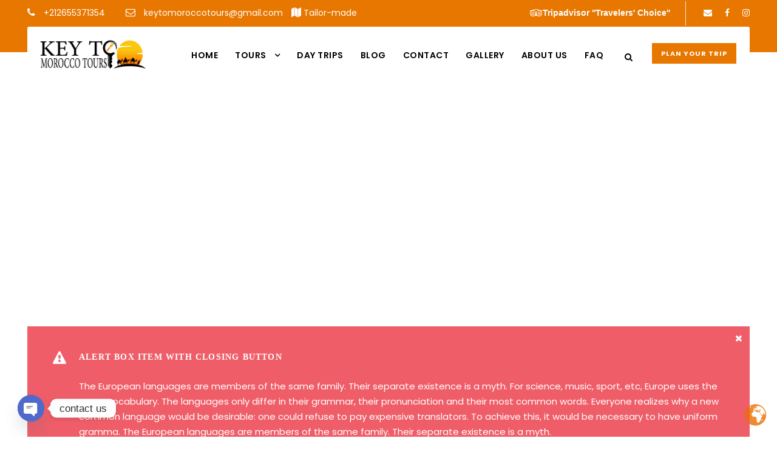

--- FILE ---
content_type: text/html; charset=UTF-8
request_url: https://keytomoroccotours.com/alert-box/
body_size: 23567
content:
<!DOCTYPE html>
<html lang="en-GB" prefix="og: https://ogp.me/ns#" class="no-js">
<head>
	<meta charset="UTF-8">
	<meta name="viewport" content="width=device-width, initial-scale=1">
	<link rel="profile" href="http://gmpg.org/xfn/11">
	<link rel="pingback" href="https://keytomoroccotours.com/xmlrpc.php">
	<script>jQuery("#map").click(function () {
    jQuery("#map iframe").css("pointer-events", "auto");
});
jQuery("#map").mouseleave(function() {
  jQuery("#map iframe").css("pointer-events", "none"); 
});</script>
<!-- Search Engine Optimization by Rank Math PRO - https://rankmath.com/ -->
<title>Alert Box - key tomorocco tours</title>
<meta name="robots" content="index, follow, max-snippet:-1, max-video-preview:-1, max-image-preview:large"/>
<link rel="canonical" href="https://keytomoroccotours.com/alert-box/" />
<meta property="og:locale" content="en_GB" />
<meta property="og:type" content="article" />
<meta property="og:title" content="Alert Box - key tomorocco tours" />
<meta property="og:url" content="https://keytomoroccotours.com/alert-box/" />
<meta property="og:site_name" content="key tomorocco tours" />
<meta property="article:published_time" content="2016-05-04T11:09:50+01:00" />
<meta name="twitter:card" content="summary_large_image" />
<meta name="twitter:title" content="Alert Box - key tomorocco tours" />
<meta name="twitter:label1" content="Time to read" />
<meta name="twitter:data1" content="Less than a minute" />
<script type="application/ld+json" class="rank-math-schema-pro">{"@context":"https://schema.org","@graph":[{"@type":["Organization","Person"],"@id":"https://keytomoroccotours.com/#person","name":"key tomorocco tours","url":"https://keytomoroccotours.com"},{"@type":"WebSite","@id":"https://keytomoroccotours.com/#website","url":"https://keytomoroccotours.com","name":"key tomorocco tours","publisher":{"@id":"https://keytomoroccotours.com/#person"},"inLanguage":"en-GB"},{"@type":"WebPage","@id":"https://keytomoroccotours.com/alert-box/#webpage","url":"https://keytomoroccotours.com/alert-box/","name":"Alert Box - key tomorocco tours","datePublished":"2016-05-04T11:09:50+01:00","dateModified":"2016-05-04T11:09:50+01:00","isPartOf":{"@id":"https://keytomoroccotours.com/#website"},"inLanguage":"en-GB"},{"@type":"Person","@id":"https://keytomoroccotours.com/author/keytomoroccotours-com/","name":"keytomoroccotours.com","url":"https://keytomoroccotours.com/author/keytomoroccotours-com/","image":{"@type":"ImageObject","@id":"https://secure.gravatar.com/avatar/7b21d374cb1b96f2b96681427f9c44d8d2b3582787821e5cd8f403e5204bc2be?s=96&amp;d=mm&amp;r=g","url":"https://secure.gravatar.com/avatar/7b21d374cb1b96f2b96681427f9c44d8d2b3582787821e5cd8f403e5204bc2be?s=96&amp;d=mm&amp;r=g","caption":"keytomoroccotours.com","inLanguage":"en-GB"},"sameAs":["https://keytomoroccotours.com"]},{"@type":"Article","headline":"Alert Box - key tomorocco tours","datePublished":"2016-05-04T11:09:50+01:00","dateModified":"2016-05-04T11:09:50+01:00","author":{"@id":"https://keytomoroccotours.com/author/keytomoroccotours-com/","name":"keytomoroccotours.com"},"publisher":{"@id":"https://keytomoroccotours.com/#person"},"name":"Alert Box - key tomorocco tours","@id":"https://keytomoroccotours.com/alert-box/#richSnippet","isPartOf":{"@id":"https://keytomoroccotours.com/alert-box/#webpage"},"inLanguage":"en-GB","mainEntityOfPage":{"@id":"https://keytomoroccotours.com/alert-box/#webpage"}}]}</script>
<!-- /Rank Math WordPress SEO plugin -->

<link rel='dns-prefetch' href='//fonts.googleapis.com' />
<link rel="alternate" type="application/rss+xml" title="key tomorocco tours &raquo; Feed" href="https://keytomoroccotours.com/feed/" />
<link rel="alternate" type="application/rss+xml" title="key tomorocco tours &raquo; Comments Feed" href="https://keytomoroccotours.com/comments/feed/" />
<link rel="alternate" title="oEmbed (JSON)" type="application/json+oembed" href="https://keytomoroccotours.com/wp-json/oembed/1.0/embed?url=https%3A%2F%2Fkeytomoroccotours.com%2Falert-box%2F" />
<link rel="alternate" title="oEmbed (XML)" type="text/xml+oembed" href="https://keytomoroccotours.com/wp-json/oembed/1.0/embed?url=https%3A%2F%2Fkeytomoroccotours.com%2Falert-box%2F&#038;format=xml" />
<style id='wp-img-auto-sizes-contain-inline-css' type='text/css'>
img:is([sizes=auto i],[sizes^="auto," i]){contain-intrinsic-size:3000px 1500px}
/*# sourceURL=wp-img-auto-sizes-contain-inline-css */
</style>
<style id='wp-emoji-styles-inline-css' type='text/css'>

	img.wp-smiley, img.emoji {
		display: inline !important;
		border: none !important;
		box-shadow: none !important;
		height: 1em !important;
		width: 1em !important;
		margin: 0 0.07em !important;
		vertical-align: -0.1em !important;
		background: none !important;
		padding: 0 !important;
	}
/*# sourceURL=wp-emoji-styles-inline-css */
</style>
<style id='wp-block-library-inline-css' type='text/css'>
:root{--wp-block-synced-color:#7a00df;--wp-block-synced-color--rgb:122,0,223;--wp-bound-block-color:var(--wp-block-synced-color);--wp-editor-canvas-background:#ddd;--wp-admin-theme-color:#007cba;--wp-admin-theme-color--rgb:0,124,186;--wp-admin-theme-color-darker-10:#006ba1;--wp-admin-theme-color-darker-10--rgb:0,107,160.5;--wp-admin-theme-color-darker-20:#005a87;--wp-admin-theme-color-darker-20--rgb:0,90,135;--wp-admin-border-width-focus:2px}@media (min-resolution:192dpi){:root{--wp-admin-border-width-focus:1.5px}}.wp-element-button{cursor:pointer}:root .has-very-light-gray-background-color{background-color:#eee}:root .has-very-dark-gray-background-color{background-color:#313131}:root .has-very-light-gray-color{color:#eee}:root .has-very-dark-gray-color{color:#313131}:root .has-vivid-green-cyan-to-vivid-cyan-blue-gradient-background{background:linear-gradient(135deg,#00d084,#0693e3)}:root .has-purple-crush-gradient-background{background:linear-gradient(135deg,#34e2e4,#4721fb 50%,#ab1dfe)}:root .has-hazy-dawn-gradient-background{background:linear-gradient(135deg,#faaca8,#dad0ec)}:root .has-subdued-olive-gradient-background{background:linear-gradient(135deg,#fafae1,#67a671)}:root .has-atomic-cream-gradient-background{background:linear-gradient(135deg,#fdd79a,#004a59)}:root .has-nightshade-gradient-background{background:linear-gradient(135deg,#330968,#31cdcf)}:root .has-midnight-gradient-background{background:linear-gradient(135deg,#020381,#2874fc)}:root{--wp--preset--font-size--normal:16px;--wp--preset--font-size--huge:42px}.has-regular-font-size{font-size:1em}.has-larger-font-size{font-size:2.625em}.has-normal-font-size{font-size:var(--wp--preset--font-size--normal)}.has-huge-font-size{font-size:var(--wp--preset--font-size--huge)}.has-text-align-center{text-align:center}.has-text-align-left{text-align:left}.has-text-align-right{text-align:right}.has-fit-text{white-space:nowrap!important}#end-resizable-editor-section{display:none}.aligncenter{clear:both}.items-justified-left{justify-content:flex-start}.items-justified-center{justify-content:center}.items-justified-right{justify-content:flex-end}.items-justified-space-between{justify-content:space-between}.screen-reader-text{border:0;clip-path:inset(50%);height:1px;margin:-1px;overflow:hidden;padding:0;position:absolute;width:1px;word-wrap:normal!important}.screen-reader-text:focus{background-color:#ddd;clip-path:none;color:#444;display:block;font-size:1em;height:auto;left:5px;line-height:normal;padding:15px 23px 14px;text-decoration:none;top:5px;width:auto;z-index:100000}html :where(.has-border-color){border-style:solid}html :where([style*=border-top-color]){border-top-style:solid}html :where([style*=border-right-color]){border-right-style:solid}html :where([style*=border-bottom-color]){border-bottom-style:solid}html :where([style*=border-left-color]){border-left-style:solid}html :where([style*=border-width]){border-style:solid}html :where([style*=border-top-width]){border-top-style:solid}html :where([style*=border-right-width]){border-right-style:solid}html :where([style*=border-bottom-width]){border-bottom-style:solid}html :where([style*=border-left-width]){border-left-style:solid}html :where(img[class*=wp-image-]){height:auto;max-width:100%}:where(figure){margin:0 0 1em}html :where(.is-position-sticky){--wp-admin--admin-bar--position-offset:var(--wp-admin--admin-bar--height,0px)}@media screen and (max-width:600px){html :where(.is-position-sticky){--wp-admin--admin-bar--position-offset:0px}}

/*# sourceURL=wp-block-library-inline-css */
</style><style id='wp-block-image-inline-css' type='text/css'>
.wp-block-image>a,.wp-block-image>figure>a{display:inline-block}.wp-block-image img{box-sizing:border-box;height:auto;max-width:100%;vertical-align:bottom}@media not (prefers-reduced-motion){.wp-block-image img.hide{visibility:hidden}.wp-block-image img.show{animation:show-content-image .4s}}.wp-block-image[style*=border-radius] img,.wp-block-image[style*=border-radius]>a{border-radius:inherit}.wp-block-image.has-custom-border img{box-sizing:border-box}.wp-block-image.aligncenter{text-align:center}.wp-block-image.alignfull>a,.wp-block-image.alignwide>a{width:100%}.wp-block-image.alignfull img,.wp-block-image.alignwide img{height:auto;width:100%}.wp-block-image .aligncenter,.wp-block-image .alignleft,.wp-block-image .alignright,.wp-block-image.aligncenter,.wp-block-image.alignleft,.wp-block-image.alignright{display:table}.wp-block-image .aligncenter>figcaption,.wp-block-image .alignleft>figcaption,.wp-block-image .alignright>figcaption,.wp-block-image.aligncenter>figcaption,.wp-block-image.alignleft>figcaption,.wp-block-image.alignright>figcaption{caption-side:bottom;display:table-caption}.wp-block-image .alignleft{float:left;margin:.5em 1em .5em 0}.wp-block-image .alignright{float:right;margin:.5em 0 .5em 1em}.wp-block-image .aligncenter{margin-left:auto;margin-right:auto}.wp-block-image :where(figcaption){margin-bottom:1em;margin-top:.5em}.wp-block-image.is-style-circle-mask img{border-radius:9999px}@supports ((-webkit-mask-image:none) or (mask-image:none)) or (-webkit-mask-image:none){.wp-block-image.is-style-circle-mask img{border-radius:0;-webkit-mask-image:url('data:image/svg+xml;utf8,<svg viewBox="0 0 100 100" xmlns="http://www.w3.org/2000/svg"><circle cx="50" cy="50" r="50"/></svg>');mask-image:url('data:image/svg+xml;utf8,<svg viewBox="0 0 100 100" xmlns="http://www.w3.org/2000/svg"><circle cx="50" cy="50" r="50"/></svg>');mask-mode:alpha;-webkit-mask-position:center;mask-position:center;-webkit-mask-repeat:no-repeat;mask-repeat:no-repeat;-webkit-mask-size:contain;mask-size:contain}}:root :where(.wp-block-image.is-style-rounded img,.wp-block-image .is-style-rounded img){border-radius:9999px}.wp-block-image figure{margin:0}.wp-lightbox-container{display:flex;flex-direction:column;position:relative}.wp-lightbox-container img{cursor:zoom-in}.wp-lightbox-container img:hover+button{opacity:1}.wp-lightbox-container button{align-items:center;backdrop-filter:blur(16px) saturate(180%);background-color:#5a5a5a40;border:none;border-radius:4px;cursor:zoom-in;display:flex;height:20px;justify-content:center;opacity:0;padding:0;position:absolute;right:16px;text-align:center;top:16px;width:20px;z-index:100}@media not (prefers-reduced-motion){.wp-lightbox-container button{transition:opacity .2s ease}}.wp-lightbox-container button:focus-visible{outline:3px auto #5a5a5a40;outline:3px auto -webkit-focus-ring-color;outline-offset:3px}.wp-lightbox-container button:hover{cursor:pointer;opacity:1}.wp-lightbox-container button:focus{opacity:1}.wp-lightbox-container button:focus,.wp-lightbox-container button:hover,.wp-lightbox-container button:not(:hover):not(:active):not(.has-background){background-color:#5a5a5a40;border:none}.wp-lightbox-overlay{box-sizing:border-box;cursor:zoom-out;height:100vh;left:0;overflow:hidden;position:fixed;top:0;visibility:hidden;width:100%;z-index:100000}.wp-lightbox-overlay .close-button{align-items:center;cursor:pointer;display:flex;justify-content:center;min-height:40px;min-width:40px;padding:0;position:absolute;right:calc(env(safe-area-inset-right) + 16px);top:calc(env(safe-area-inset-top) + 16px);z-index:5000000}.wp-lightbox-overlay .close-button:focus,.wp-lightbox-overlay .close-button:hover,.wp-lightbox-overlay .close-button:not(:hover):not(:active):not(.has-background){background:none;border:none}.wp-lightbox-overlay .lightbox-image-container{height:var(--wp--lightbox-container-height);left:50%;overflow:hidden;position:absolute;top:50%;transform:translate(-50%,-50%);transform-origin:top left;width:var(--wp--lightbox-container-width);z-index:9999999999}.wp-lightbox-overlay .wp-block-image{align-items:center;box-sizing:border-box;display:flex;height:100%;justify-content:center;margin:0;position:relative;transform-origin:0 0;width:100%;z-index:3000000}.wp-lightbox-overlay .wp-block-image img{height:var(--wp--lightbox-image-height);min-height:var(--wp--lightbox-image-height);min-width:var(--wp--lightbox-image-width);width:var(--wp--lightbox-image-width)}.wp-lightbox-overlay .wp-block-image figcaption{display:none}.wp-lightbox-overlay button{background:none;border:none}.wp-lightbox-overlay .scrim{background-color:#fff;height:100%;opacity:.9;position:absolute;width:100%;z-index:2000000}.wp-lightbox-overlay.active{visibility:visible}@media not (prefers-reduced-motion){.wp-lightbox-overlay.active{animation:turn-on-visibility .25s both}.wp-lightbox-overlay.active img{animation:turn-on-visibility .35s both}.wp-lightbox-overlay.show-closing-animation:not(.active){animation:turn-off-visibility .35s both}.wp-lightbox-overlay.show-closing-animation:not(.active) img{animation:turn-off-visibility .25s both}.wp-lightbox-overlay.zoom.active{animation:none;opacity:1;visibility:visible}.wp-lightbox-overlay.zoom.active .lightbox-image-container{animation:lightbox-zoom-in .4s}.wp-lightbox-overlay.zoom.active .lightbox-image-container img{animation:none}.wp-lightbox-overlay.zoom.active .scrim{animation:turn-on-visibility .4s forwards}.wp-lightbox-overlay.zoom.show-closing-animation:not(.active){animation:none}.wp-lightbox-overlay.zoom.show-closing-animation:not(.active) .lightbox-image-container{animation:lightbox-zoom-out .4s}.wp-lightbox-overlay.zoom.show-closing-animation:not(.active) .lightbox-image-container img{animation:none}.wp-lightbox-overlay.zoom.show-closing-animation:not(.active) .scrim{animation:turn-off-visibility .4s forwards}}@keyframes show-content-image{0%{visibility:hidden}99%{visibility:hidden}to{visibility:visible}}@keyframes turn-on-visibility{0%{opacity:0}to{opacity:1}}@keyframes turn-off-visibility{0%{opacity:1;visibility:visible}99%{opacity:0;visibility:visible}to{opacity:0;visibility:hidden}}@keyframes lightbox-zoom-in{0%{transform:translate(calc((-100vw + var(--wp--lightbox-scrollbar-width))/2 + var(--wp--lightbox-initial-left-position)),calc(-50vh + var(--wp--lightbox-initial-top-position))) scale(var(--wp--lightbox-scale))}to{transform:translate(-50%,-50%) scale(1)}}@keyframes lightbox-zoom-out{0%{transform:translate(-50%,-50%) scale(1);visibility:visible}99%{visibility:visible}to{transform:translate(calc((-100vw + var(--wp--lightbox-scrollbar-width))/2 + var(--wp--lightbox-initial-left-position)),calc(-50vh + var(--wp--lightbox-initial-top-position))) scale(var(--wp--lightbox-scale));visibility:hidden}}
/*# sourceURL=https://keytomoroccotours.com/wp-includes/blocks/image/style.min.css */
</style>
<style id='global-styles-inline-css' type='text/css'>
:root{--wp--preset--aspect-ratio--square: 1;--wp--preset--aspect-ratio--4-3: 4/3;--wp--preset--aspect-ratio--3-4: 3/4;--wp--preset--aspect-ratio--3-2: 3/2;--wp--preset--aspect-ratio--2-3: 2/3;--wp--preset--aspect-ratio--16-9: 16/9;--wp--preset--aspect-ratio--9-16: 9/16;--wp--preset--color--black: #000000;--wp--preset--color--cyan-bluish-gray: #abb8c3;--wp--preset--color--white: #ffffff;--wp--preset--color--pale-pink: #f78da7;--wp--preset--color--vivid-red: #cf2e2e;--wp--preset--color--luminous-vivid-orange: #ff6900;--wp--preset--color--luminous-vivid-amber: #fcb900;--wp--preset--color--light-green-cyan: #7bdcb5;--wp--preset--color--vivid-green-cyan: #00d084;--wp--preset--color--pale-cyan-blue: #8ed1fc;--wp--preset--color--vivid-cyan-blue: #0693e3;--wp--preset--color--vivid-purple: #9b51e0;--wp--preset--gradient--vivid-cyan-blue-to-vivid-purple: linear-gradient(135deg,rgb(6,147,227) 0%,rgb(155,81,224) 100%);--wp--preset--gradient--light-green-cyan-to-vivid-green-cyan: linear-gradient(135deg,rgb(122,220,180) 0%,rgb(0,208,130) 100%);--wp--preset--gradient--luminous-vivid-amber-to-luminous-vivid-orange: linear-gradient(135deg,rgb(252,185,0) 0%,rgb(255,105,0) 100%);--wp--preset--gradient--luminous-vivid-orange-to-vivid-red: linear-gradient(135deg,rgb(255,105,0) 0%,rgb(207,46,46) 100%);--wp--preset--gradient--very-light-gray-to-cyan-bluish-gray: linear-gradient(135deg,rgb(238,238,238) 0%,rgb(169,184,195) 100%);--wp--preset--gradient--cool-to-warm-spectrum: linear-gradient(135deg,rgb(74,234,220) 0%,rgb(151,120,209) 20%,rgb(207,42,186) 40%,rgb(238,44,130) 60%,rgb(251,105,98) 80%,rgb(254,248,76) 100%);--wp--preset--gradient--blush-light-purple: linear-gradient(135deg,rgb(255,206,236) 0%,rgb(152,150,240) 100%);--wp--preset--gradient--blush-bordeaux: linear-gradient(135deg,rgb(254,205,165) 0%,rgb(254,45,45) 50%,rgb(107,0,62) 100%);--wp--preset--gradient--luminous-dusk: linear-gradient(135deg,rgb(255,203,112) 0%,rgb(199,81,192) 50%,rgb(65,88,208) 100%);--wp--preset--gradient--pale-ocean: linear-gradient(135deg,rgb(255,245,203) 0%,rgb(182,227,212) 50%,rgb(51,167,181) 100%);--wp--preset--gradient--electric-grass: linear-gradient(135deg,rgb(202,248,128) 0%,rgb(113,206,126) 100%);--wp--preset--gradient--midnight: linear-gradient(135deg,rgb(2,3,129) 0%,rgb(40,116,252) 100%);--wp--preset--font-size--small: 13px;--wp--preset--font-size--medium: 20px;--wp--preset--font-size--large: 36px;--wp--preset--font-size--x-large: 42px;--wp--preset--spacing--20: 0.44rem;--wp--preset--spacing--30: 0.67rem;--wp--preset--spacing--40: 1rem;--wp--preset--spacing--50: 1.5rem;--wp--preset--spacing--60: 2.25rem;--wp--preset--spacing--70: 3.38rem;--wp--preset--spacing--80: 5.06rem;--wp--preset--shadow--natural: 6px 6px 9px rgba(0, 0, 0, 0.2);--wp--preset--shadow--deep: 12px 12px 50px rgba(0, 0, 0, 0.4);--wp--preset--shadow--sharp: 6px 6px 0px rgba(0, 0, 0, 0.2);--wp--preset--shadow--outlined: 6px 6px 0px -3px rgb(255, 255, 255), 6px 6px rgb(0, 0, 0);--wp--preset--shadow--crisp: 6px 6px 0px rgb(0, 0, 0);}:where(.is-layout-flex){gap: 0.5em;}:where(.is-layout-grid){gap: 0.5em;}body .is-layout-flex{display: flex;}.is-layout-flex{flex-wrap: wrap;align-items: center;}.is-layout-flex > :is(*, div){margin: 0;}body .is-layout-grid{display: grid;}.is-layout-grid > :is(*, div){margin: 0;}:where(.wp-block-columns.is-layout-flex){gap: 2em;}:where(.wp-block-columns.is-layout-grid){gap: 2em;}:where(.wp-block-post-template.is-layout-flex){gap: 1.25em;}:where(.wp-block-post-template.is-layout-grid){gap: 1.25em;}.has-black-color{color: var(--wp--preset--color--black) !important;}.has-cyan-bluish-gray-color{color: var(--wp--preset--color--cyan-bluish-gray) !important;}.has-white-color{color: var(--wp--preset--color--white) !important;}.has-pale-pink-color{color: var(--wp--preset--color--pale-pink) !important;}.has-vivid-red-color{color: var(--wp--preset--color--vivid-red) !important;}.has-luminous-vivid-orange-color{color: var(--wp--preset--color--luminous-vivid-orange) !important;}.has-luminous-vivid-amber-color{color: var(--wp--preset--color--luminous-vivid-amber) !important;}.has-light-green-cyan-color{color: var(--wp--preset--color--light-green-cyan) !important;}.has-vivid-green-cyan-color{color: var(--wp--preset--color--vivid-green-cyan) !important;}.has-pale-cyan-blue-color{color: var(--wp--preset--color--pale-cyan-blue) !important;}.has-vivid-cyan-blue-color{color: var(--wp--preset--color--vivid-cyan-blue) !important;}.has-vivid-purple-color{color: var(--wp--preset--color--vivid-purple) !important;}.has-black-background-color{background-color: var(--wp--preset--color--black) !important;}.has-cyan-bluish-gray-background-color{background-color: var(--wp--preset--color--cyan-bluish-gray) !important;}.has-white-background-color{background-color: var(--wp--preset--color--white) !important;}.has-pale-pink-background-color{background-color: var(--wp--preset--color--pale-pink) !important;}.has-vivid-red-background-color{background-color: var(--wp--preset--color--vivid-red) !important;}.has-luminous-vivid-orange-background-color{background-color: var(--wp--preset--color--luminous-vivid-orange) !important;}.has-luminous-vivid-amber-background-color{background-color: var(--wp--preset--color--luminous-vivid-amber) !important;}.has-light-green-cyan-background-color{background-color: var(--wp--preset--color--light-green-cyan) !important;}.has-vivid-green-cyan-background-color{background-color: var(--wp--preset--color--vivid-green-cyan) !important;}.has-pale-cyan-blue-background-color{background-color: var(--wp--preset--color--pale-cyan-blue) !important;}.has-vivid-cyan-blue-background-color{background-color: var(--wp--preset--color--vivid-cyan-blue) !important;}.has-vivid-purple-background-color{background-color: var(--wp--preset--color--vivid-purple) !important;}.has-black-border-color{border-color: var(--wp--preset--color--black) !important;}.has-cyan-bluish-gray-border-color{border-color: var(--wp--preset--color--cyan-bluish-gray) !important;}.has-white-border-color{border-color: var(--wp--preset--color--white) !important;}.has-pale-pink-border-color{border-color: var(--wp--preset--color--pale-pink) !important;}.has-vivid-red-border-color{border-color: var(--wp--preset--color--vivid-red) !important;}.has-luminous-vivid-orange-border-color{border-color: var(--wp--preset--color--luminous-vivid-orange) !important;}.has-luminous-vivid-amber-border-color{border-color: var(--wp--preset--color--luminous-vivid-amber) !important;}.has-light-green-cyan-border-color{border-color: var(--wp--preset--color--light-green-cyan) !important;}.has-vivid-green-cyan-border-color{border-color: var(--wp--preset--color--vivid-green-cyan) !important;}.has-pale-cyan-blue-border-color{border-color: var(--wp--preset--color--pale-cyan-blue) !important;}.has-vivid-cyan-blue-border-color{border-color: var(--wp--preset--color--vivid-cyan-blue) !important;}.has-vivid-purple-border-color{border-color: var(--wp--preset--color--vivid-purple) !important;}.has-vivid-cyan-blue-to-vivid-purple-gradient-background{background: var(--wp--preset--gradient--vivid-cyan-blue-to-vivid-purple) !important;}.has-light-green-cyan-to-vivid-green-cyan-gradient-background{background: var(--wp--preset--gradient--light-green-cyan-to-vivid-green-cyan) !important;}.has-luminous-vivid-amber-to-luminous-vivid-orange-gradient-background{background: var(--wp--preset--gradient--luminous-vivid-amber-to-luminous-vivid-orange) !important;}.has-luminous-vivid-orange-to-vivid-red-gradient-background{background: var(--wp--preset--gradient--luminous-vivid-orange-to-vivid-red) !important;}.has-very-light-gray-to-cyan-bluish-gray-gradient-background{background: var(--wp--preset--gradient--very-light-gray-to-cyan-bluish-gray) !important;}.has-cool-to-warm-spectrum-gradient-background{background: var(--wp--preset--gradient--cool-to-warm-spectrum) !important;}.has-blush-light-purple-gradient-background{background: var(--wp--preset--gradient--blush-light-purple) !important;}.has-blush-bordeaux-gradient-background{background: var(--wp--preset--gradient--blush-bordeaux) !important;}.has-luminous-dusk-gradient-background{background: var(--wp--preset--gradient--luminous-dusk) !important;}.has-pale-ocean-gradient-background{background: var(--wp--preset--gradient--pale-ocean) !important;}.has-electric-grass-gradient-background{background: var(--wp--preset--gradient--electric-grass) !important;}.has-midnight-gradient-background{background: var(--wp--preset--gradient--midnight) !important;}.has-small-font-size{font-size: var(--wp--preset--font-size--small) !important;}.has-medium-font-size{font-size: var(--wp--preset--font-size--medium) !important;}.has-large-font-size{font-size: var(--wp--preset--font-size--large) !important;}.has-x-large-font-size{font-size: var(--wp--preset--font-size--x-large) !important;}
/*# sourceURL=global-styles-inline-css */
</style>

<style id='classic-theme-styles-inline-css' type='text/css'>
/*! This file is auto-generated */
.wp-block-button__link{color:#fff;background-color:#32373c;border-radius:9999px;box-shadow:none;text-decoration:none;padding:calc(.667em + 2px) calc(1.333em + 2px);font-size:1.125em}.wp-block-file__button{background:#32373c;color:#fff;text-decoration:none}
/*# sourceURL=/wp-includes/css/classic-themes.min.css */
</style>
<link rel='stylesheet' id='contact-form-7-css' href='https://keytomoroccotours.com/wp-content/plugins/contact-form-7/includes/css/styles.css?ver=6.1.4' type='text/css' media='all' />
<link rel='stylesheet' id='gdlr-core-google-font-css' href='https://fonts.googleapis.com/css?family=Poppins%3A100%2C100italic%2C200%2C200italic%2C300%2C300italic%2Cregular%2Citalic%2C500%2C500italic%2C600%2C600italic%2C700%2C700italic%2C800%2C800italic%2C900%2C900italic%7CABeeZee%3Aregular%2Citalic&#038;subset=devanagari%2Clatin%2Clatin-ext&#038;ver=6.9' type='text/css' media='all' />
<link rel='stylesheet' id='font-awesome-css' href='https://keytomoroccotours.com/wp-content/plugins/goodlayers-core/plugins/fontawesome/font-awesome.css?ver=6.9' type='text/css' media='all' />
<link rel='stylesheet' id='elegant-font-css' href='https://keytomoroccotours.com/wp-content/plugins/goodlayers-core/plugins/elegant/elegant-font.css?ver=6.9' type='text/css' media='all' />
<link rel='stylesheet' id='gdlr-core-plugin-css' href='https://keytomoroccotours.com/wp-content/plugins/goodlayers-core/plugins/style.css?ver=1768259604' type='text/css' media='all' />
<link rel='stylesheet' id='gdlr-core-page-builder-css' href='https://keytomoroccotours.com/wp-content/plugins/goodlayers-core/include/css/page-builder.css?ver=6.9' type='text/css' media='all' />
<link rel='stylesheet' id='gdlr-travel-css' href='https://keytomoroccotours.com/wp-content/plugins/tourmaster/plugins/gdlr-travel/style.css?ver=6.9' type='text/css' media='all' />
<link rel='stylesheet' id='tourmaster-style-css' href='https://keytomoroccotours.com/wp-content/plugins/tourmaster/tourmaster.css?ver=4.1.4' type='text/css' media='all' />
<link rel='stylesheet' id='tourmaster-global-custom-style-css' href='https://keytomoroccotours.com/wp-content/uploads/tourmaster-global-style-custom.css?1709146923&#038;ver=6.9' type='text/css' media='all' />
<link rel='stylesheet' id='traveltour-style-core-css' href='https://keytomoroccotours.com/wp-content/themes/traveltour/css/style-core.css?ver=6.9' type='text/css' media='all' />
<link rel='stylesheet' id='traveltour-custom-style-css' href='https://keytomoroccotours.com/wp-content/uploads/traveltour-style-custom.css?1754671594&#038;ver=6.9' type='text/css' media='all' />
<link rel='stylesheet' id='chaty-front-css-css' href='https://keytomoroccotours.com/wp-content/plugins/chaty/css/chaty-front.min.css?ver=3.5.11709214820' type='text/css' media='all' />
<link rel='stylesheet' id='tourmaster-custom-style-css' href='https://keytomoroccotours.com/wp-content/uploads/tourmaster-style-custom.css?1710639627&#038;ver=6.9' type='text/css' media='all' />
<script type="text/javascript" src="https://keytomoroccotours.com/wp-includes/js/jquery/jquery.min.js?ver=3.7.1" id="jquery-core-js"></script>
<script type="text/javascript" src="https://keytomoroccotours.com/wp-includes/js/jquery/jquery-migrate.min.js?ver=3.4.1" id="jquery-migrate-js"></script>
<link rel="https://api.w.org/" href="https://keytomoroccotours.com/wp-json/" /><link rel="alternate" title="JSON" type="application/json" href="https://keytomoroccotours.com/wp-json/wp/v2/pages/63" /><link rel="EditURI" type="application/rsd+xml" title="RSD" href="https://keytomoroccotours.com/xmlrpc.php?rsd" />
<meta name="generator" content="WordPress 6.9" />
<link rel='shortlink' href='https://keytomoroccotours.com/?p=63' />
<meta name="ti-site-data" content="[base64]" /><style type="text/css">.recentcomments a{display:inline !important;padding:0 !important;margin:0 !important;}</style><meta name="generator" content="Powered by Slider Revolution 6.7.37 - responsive, Mobile-Friendly Slider Plugin for WordPress with comfortable drag and drop interface." />
<link rel="icon" href="https://keytomoroccotours.com/wp-content/uploads/2024/03/key-to-morocco-tours-ico-150x150.png" sizes="32x32" />
<link rel="icon" href="https://keytomoroccotours.com/wp-content/uploads/2024/03/key-to-morocco-tours-ico.png" sizes="192x192" />
<link rel="apple-touch-icon" href="https://keytomoroccotours.com/wp-content/uploads/2024/03/key-to-morocco-tours-ico.png" />
<meta name="msapplication-TileImage" content="https://keytomoroccotours.com/wp-content/uploads/2024/03/key-to-morocco-tours-ico.png" />
<script>function setREVStartSize(e){
			//window.requestAnimationFrame(function() {
				window.RSIW = window.RSIW===undefined ? window.innerWidth : window.RSIW;
				window.RSIH = window.RSIH===undefined ? window.innerHeight : window.RSIH;
				try {
					var pw = document.getElementById(e.c).parentNode.offsetWidth,
						newh;
					pw = pw===0 || isNaN(pw) || (e.l=="fullwidth" || e.layout=="fullwidth") ? window.RSIW : pw;
					e.tabw = e.tabw===undefined ? 0 : parseInt(e.tabw);
					e.thumbw = e.thumbw===undefined ? 0 : parseInt(e.thumbw);
					e.tabh = e.tabh===undefined ? 0 : parseInt(e.tabh);
					e.thumbh = e.thumbh===undefined ? 0 : parseInt(e.thumbh);
					e.tabhide = e.tabhide===undefined ? 0 : parseInt(e.tabhide);
					e.thumbhide = e.thumbhide===undefined ? 0 : parseInt(e.thumbhide);
					e.mh = e.mh===undefined || e.mh=="" || e.mh==="auto" ? 0 : parseInt(e.mh,0);
					if(e.layout==="fullscreen" || e.l==="fullscreen")
						newh = Math.max(e.mh,window.RSIH);
					else{
						e.gw = Array.isArray(e.gw) ? e.gw : [e.gw];
						for (var i in e.rl) if (e.gw[i]===undefined || e.gw[i]===0) e.gw[i] = e.gw[i-1];
						e.gh = e.el===undefined || e.el==="" || (Array.isArray(e.el) && e.el.length==0)? e.gh : e.el;
						e.gh = Array.isArray(e.gh) ? e.gh : [e.gh];
						for (var i in e.rl) if (e.gh[i]===undefined || e.gh[i]===0) e.gh[i] = e.gh[i-1];
											
						var nl = new Array(e.rl.length),
							ix = 0,
							sl;
						e.tabw = e.tabhide>=pw ? 0 : e.tabw;
						e.thumbw = e.thumbhide>=pw ? 0 : e.thumbw;
						e.tabh = e.tabhide>=pw ? 0 : e.tabh;
						e.thumbh = e.thumbhide>=pw ? 0 : e.thumbh;
						for (var i in e.rl) nl[i] = e.rl[i]<window.RSIW ? 0 : e.rl[i];
						sl = nl[0];
						for (var i in nl) if (sl>nl[i] && nl[i]>0) { sl = nl[i]; ix=i;}
						var m = pw>(e.gw[ix]+e.tabw+e.thumbw) ? 1 : (pw-(e.tabw+e.thumbw)) / (e.gw[ix]);
						newh =  (e.gh[ix] * m) + (e.tabh + e.thumbh);
					}
					var el = document.getElementById(e.c);
					if (el!==null && el) el.style.height = newh+"px";
					el = document.getElementById(e.c+"_wrapper");
					if (el!==null && el) {
						el.style.height = newh+"px";
						el.style.display = "block";
					}
				} catch(e){
					console.log("Failure at Presize of Slider:" + e)
				}
			//});
		  };</script>
		<style type="text/css" id="wp-custom-css">
			.tourmaster-tour-search-submit {
	
	background-color:orange !important;
}

footer {
    background-image: url("https://img.freepik.com/psd-gratuit/style-architectural-arabe-carte-voeux-mosquee-islamique-pour-ramadan-kareem_271628-819.jpg?w=360&t=st=1710641567~exp=1710642167~hmac=50f3c33c16359a6de5d47f21f15af4eb9f775146f260d741316f08cfa8ffb166") !important;
    background-repeat: repeat !important;

}
		</style>
		<link rel='stylesheet' id='rs-plugin-settings-css' href='//keytomoroccotours.com/wp-content/plugins/revslider/sr6/assets/css/rs6.css?ver=6.7.37' type='text/css' media='all' />
<style id='rs-plugin-settings-inline-css' type='text/css'>
#rs-demo-id {}
/*# sourceURL=rs-plugin-settings-inline-css */
</style>
</head>

<body class="wp-singular page-template-default page page-id-63 wp-theme-traveltour gdlr-core-body tourmaster-body traveltour-body traveltour-body-front traveltour-full  traveltour-with-sticky-navigation gdlr-core-link-to-lightbox">
<div class="traveltour-mobile-header-wrap" ><div class="traveltour-mobile-header traveltour-header-background traveltour-style-slide" id="traveltour-mobile-header" ><div class="traveltour-mobile-header-container traveltour-container" ><div class="traveltour-logo  traveltour-item-pdlr"><div class="traveltour-logo-inner"><a class="" href="https://keytomoroccotours.com/" ><img src="https://keytomoroccotours.com/wp-content/uploads/2024/03/logo-key-to-morocco-tours-e1710176788131.png" alt="key To Morocco Tours" width="1594" height="502" title="logo key to morocco tours" /></a></div></div><div class="traveltour-mobile-menu-right" ><div class="traveltour-main-menu-search" id="traveltour-mobile-top-search" ><i class="fa fa-search" ></i></div><div class="traveltour-top-search-wrap" >
	<div class="traveltour-top-search-close" ></div>

	<div class="traveltour-top-search-row" >
		<div class="traveltour-top-search-cell" >
			<form role="search" method="get" class="search-form" action="https://keytomoroccotours.com/">
				<input type="text" class="search-field traveltour-title-font" placeholder="Search..." value="" name="s">
				<div class="traveltour-top-search-submit"><i class="fa fa-search" ></i></div>
				<input type="submit" class="search-submit" value="Search">
				<div class="traveltour-top-search-close"><i class="icon_close" ></i></div>
			</form>
		</div>
	</div>

</div>
<div class="traveltour-mobile-menu" ><a class="traveltour-mm-menu-button traveltour-mobile-menu-button traveltour-mobile-button-hamburger-with-border" href="#traveltour-mobile-menu" ><i class="fa fa-bars" ></i></a><div class="traveltour-mm-menu-wrap traveltour-navigation-font" id="traveltour-mobile-menu" data-slide="right" ><ul id="menu-main-navigation" class="m-menu"><li class="menu-item menu-item-type-post_type menu-item-object-page menu-item-home menu-item-5298"><a href="https://keytomoroccotours.com/">Home</a></li>
<li class="menu-item menu-item-type-custom menu-item-object-custom menu-item-has-children menu-item-5966"><a href="#">Tours</a>
<ul class="sub-menu">
	<li class="menu-item menu-item-type-taxonomy menu-item-object-tour_category menu-item-5601"><a href="https://keytomoroccotours.com/tour-category/tours-from-marrakech/">Tours from marrakech</a></li>
	<li class="menu-item menu-item-type-taxonomy menu-item-object-tour_category menu-item-5600"><a href="https://keytomoroccotours.com/tour-category/tours-from-fes/">Tours from fes</a></li>
	<li class="menu-item menu-item-type-taxonomy menu-item-object-tour_category menu-item-5599"><a href="https://keytomoroccotours.com/tour-category/tours-from-casablanca/">Tours from casablanca</a></li>
	<li class="menu-item menu-item-type-taxonomy menu-item-object-tour_category menu-item-5602"><a href="https://keytomoroccotours.com/tour-category/tours-from-tanger/">Tours from tanger</a></li>
</ul>
</li>
<li class="menu-item menu-item-type-custom menu-item-object-custom menu-item-5516"><a href="/day-trips/">DAY TRIPS</a></li>
<li class="menu-item menu-item-type-post_type menu-item-object-page menu-item-6026"><a href="https://keytomoroccotours.com/blog-keytomoroccotours/">Blog</a></li>
<li class="menu-item menu-item-type-post_type menu-item-object-page menu-item-5508"><a href="https://keytomoroccotours.com/contact/">Contact</a></li>
<li class="menu-item menu-item-type-post_type menu-item-object-page menu-item-4477"><a href="https://keytomoroccotours.com/gallery/">Gallery</a></li>
<li class="menu-item menu-item-type-post_type menu-item-object-page menu-item-5511"><a href="https://keytomoroccotours.com/about-us/">About us</a></li>
<li class="menu-item menu-item-type-custom menu-item-object-custom menu-item-5734"><a href="/faq">FAQ</a></li>
</ul></div></div></div></div></div></div><div class="traveltour-body-outer-wrapper ">
		<div class="traveltour-body-wrapper clearfix  traveltour-with-transparent-header traveltour-with-frame">
	<div class="traveltour-header-boxed-wrap" ><div class="traveltour-top-bar traveltour-with-divider" ><div class="traveltour-top-bar-background" ></div><div class="traveltour-top-bar-container clearfix traveltour-container " ><div class="traveltour-top-bar-left traveltour-item-pdlr traveltour-disable"><div class="traveltour-top-bar-left-text"><i class="fa fa-phone" style="font-size: 16px ;color: #ffffff ;margin-right: 10px ;"  ></i> +212655371354
<i class="fa fa-envelope-o" style="font-size: 16px ;color: #ffffff ;margin-left: 30px ;margin-right: 10px ;"  ></i> keytomoroccotours@gmail.com

<i class="fa fa-map" style="font-size: 16px ;color: #ffffff ;margin-left: 10px ;"  ></i> 
<a href="/tailor-made/">Tailor-made   </a>

</div></div><div class="traveltour-top-bar-right traveltour-item-pdlr traveltour-disable"><div class="traveltour-top-bar-right-text"><a href="https://www.tripadvisor.com/Attraction_Review-g293733-d27710266-Reviews-Key_to_morocco_tours-Fez_Fez_Meknes.html"
   target="_blank" 
   style="color: #ffffff; font-weight: bold; text-decoration: none; font-family: Arial; display: inline-flex; align-items: center; gap: 5px;">
   <i class="fa fa-tripadvisor" style="font-size: 16px;"></i>
   Tripadvisor ''Travelers' Choice''
</a></div><div class="traveltour-top-bar-right-social" ><a href="mailto:keytomoroccotours@gmail.com " target="_blank" class="infinite-top-bar-social-icon" title="email" ><i class="fa fa-envelope" ></i></a><a href="https://www.facebook.com/share/179Vf9zQnN/" target="_blank" class="infinite-top-bar-social-icon" title="facebook" ><i class="fa fa-facebook" ></i></a><a href="https://www.instagram.com/keytomoroccotours/" target="_blank" class="infinite-top-bar-social-icon" title="instagram" ><i class="fa fa-instagram" ></i></a></div></div></div></div>	
<header class="traveltour-header-wrap traveltour-header-style-boxed  traveltour-style-menu-right traveltour-sticky-navigation traveltour-style-slide" >
	<div class="traveltour-header-container clearfix  traveltour-container">
		<div class="traveltour-header-container-inner clearfix">	

			<div class="traveltour-header-background  traveltour-item-mglr" ></div>
			<div class="traveltour-header-container-item clearfix">
				<div class="traveltour-logo  traveltour-item-pdlr"><div class="traveltour-logo-inner"><a class="" href="https://keytomoroccotours.com/" ><img src="https://keytomoroccotours.com/wp-content/uploads/2024/03/logo-key-to-morocco-tours-e1710176788131.png" alt="key To Morocco Tours" width="1594" height="502" title="logo key to morocco tours"  srcset="https://keytomoroccotours.com/wp-content/uploads/2024/03/logo-key-to-morocco-tours-e1710176788131.png 1x, https://keytomoroccotours.com/wp-content/uploads/2024/03/logo-key-to-morocco-tours-e1710176788131.png 2x"  /></a></div></div>				<div class="traveltour-navigation traveltour-item-pdlr clearfix traveltour-navigation-submenu-indicator " >
				<div class="traveltour-main-menu" id="traveltour-main-menu" ><ul id="menu-main-navigation-1" class="sf-menu"><li  class="menu-item menu-item-type-post_type menu-item-object-page menu-item-home menu-item-5298 traveltour-normal-menu"><a href="https://keytomoroccotours.com/">Home</a></li>
<li  class="menu-item menu-item-type-custom menu-item-object-custom menu-item-has-children menu-item-5966 traveltour-normal-menu"><a href="#" class="sf-with-ul-pre">Tours</a>
<ul class="sub-menu">
	<li  class="menu-item menu-item-type-taxonomy menu-item-object-tour_category menu-item-5601" data-size="60"><a href="https://keytomoroccotours.com/tour-category/tours-from-marrakech/">Tours from marrakech</a></li>
	<li  class="menu-item menu-item-type-taxonomy menu-item-object-tour_category menu-item-5600" data-size="60"><a href="https://keytomoroccotours.com/tour-category/tours-from-fes/">Tours from fes</a></li>
	<li  class="menu-item menu-item-type-taxonomy menu-item-object-tour_category menu-item-5599" data-size="60"><a href="https://keytomoroccotours.com/tour-category/tours-from-casablanca/">Tours from casablanca</a></li>
	<li  class="menu-item menu-item-type-taxonomy menu-item-object-tour_category menu-item-5602" data-size="60"><a href="https://keytomoroccotours.com/tour-category/tours-from-tanger/">Tours from tanger</a></li>
</ul>
</li>
<li  class="menu-item menu-item-type-custom menu-item-object-custom menu-item-5516 traveltour-normal-menu"><a href="/day-trips/">DAY TRIPS</a></li>
<li  class="menu-item menu-item-type-post_type menu-item-object-page menu-item-6026 traveltour-normal-menu"><a href="https://keytomoroccotours.com/blog-keytomoroccotours/">Blog</a></li>
<li  class="menu-item menu-item-type-post_type menu-item-object-page menu-item-5508 traveltour-normal-menu"><a href="https://keytomoroccotours.com/contact/">Contact</a></li>
<li  class="menu-item menu-item-type-post_type menu-item-object-page menu-item-4477 traveltour-normal-menu"><a href="https://keytomoroccotours.com/gallery/">Gallery</a></li>
<li  class="menu-item menu-item-type-post_type menu-item-object-page menu-item-5511 traveltour-normal-menu"><a href="https://keytomoroccotours.com/about-us/">About us</a></li>
<li  class="menu-item menu-item-type-custom menu-item-object-custom menu-item-5734 traveltour-normal-menu"><a href="/faq">FAQ</a></li>
</ul></div><div class="traveltour-main-menu-right-wrap clearfix " ><div class="traveltour-main-menu-search" id="traveltour-top-search" ><i class="fa fa-search" ></i></div><div class="traveltour-top-search-wrap" >
	<div class="traveltour-top-search-close" ></div>

	<div class="traveltour-top-search-row" >
		<div class="traveltour-top-search-cell" >
			<form role="search" method="get" class="search-form" action="https://keytomoroccotours.com/">
				<input type="text" class="search-field traveltour-title-font" placeholder="Search..." value="" name="s">
				<div class="traveltour-top-search-submit"><i class="fa fa-search" ></i></div>
				<input type="submit" class="search-submit" value="Search">
				<div class="traveltour-top-search-close"><i class="icon_close" ></i></div>
			</form>
		</div>
	</div>

</div>
<a class="traveltour-main-menu-right-button" href="https://keytomoroccotours.com/contact/" target="_self" >Plan your Trip</a></div>				</div><!-- traveltour-navigation -->

			</div><!-- traveltour-header-container-inner -->
		</div><!-- traveltour-header-container-item -->
	</div><!-- traveltour-header-container -->
</header><!-- header --></div><div class="traveltour-page-title-wrap  traveltour-style-medium traveltour-left-align" ><div class="traveltour-header-transparent-substitute" ></div><div class="traveltour-page-title-overlay"  ></div><div class="traveltour-page-title-container traveltour-container" ><div class="traveltour-page-title-content traveltour-item-pdlr"  ><h1 class="traveltour-page-title"  >Alert Box</h1><div class="traveltour-page-caption"  >Theme's Elements</div></div></div></div>	<div class="traveltour-page-wrapper" id="traveltour-page-wrapper" ><div class="gdlr-core-page-builder-body clearfix"><div class="gdlr-core-pbf-section" ><div class="gdlr-core-pbf-section-container gdlr-core-container clearfix" ><div class="gdlr-core-pbf-element" ><div class="gdlr-core-alert-box-item gdlr-core-item-pdlr gdlr-core-item-pdb gdlr-core-left-align"  ><div class="gdlr-core-alert-box-item-inner gdlr-core-skin-e-background gdlr-core-skin-border" style="border-width: 0px;" ><div class="gdlr-core-alert-box-remove gdlr-core-js" ><i class="fa fa-remove" ></i></div><div class="gdlr-core-alert-box-item-head"><div class="gdlr-core-alert-box-item-icon" ><i class="fa fa-warning"  ></i></div><h3 class="gdlr-core-alert-box-item-title gdlr-core-skin-title" style="color: #ffffff ;"  >Alert Box Item With Closing Button</h3></div><div class="gdlr-core-alert-box-item-content gdlr-core-skin-e-content"  ><p>The European languages are members of the same family. Their separate existence is a myth. For science, music, sport, etc, Europe uses the same vocabulary. The languages only differ in their grammar, their pronunciation and their most common words. Everyone realizes why a new common language would be desirable: one could refuse to pay expensive translators. To achieve this, it would be necessary to have uniform gramma. The European languages are members of the same family. Their separate existence is a myth.</p>
</div></div></div></div><div class="gdlr-core-pbf-element" ><div class="gdlr-core-alert-box-item gdlr-core-item-pdlr gdlr-core-item-pdb gdlr-core-left-align"  ><div class="gdlr-core-alert-box-item-inner gdlr-core-skin-e-background gdlr-core-skin-border" style="border-width: 3px;" ><div class="gdlr-core-alert-box-item-head"><div class="gdlr-core-alert-box-item-icon" ><i class="fa fa-info-circle"  ></i></div><h3 class="gdlr-core-alert-box-item-title gdlr-core-skin-title" style="color: #ffffff ;"  >Alert Box With Border</h3></div><div class="gdlr-core-alert-box-item-content gdlr-core-skin-e-content"  ><p>The European languages are members of the same family. Their separate existence is a myth. For science, music, sport, etc, Europe uses the same vocabulary. The languages only differ in their grammar, their pronunciation and their most common words. Everyone realizes why a new common language would be desirable: one could refuse to pay expensive translators. To achieve this, it would be necessary to have uniform gramma. The European languages are members of the same family. Their separate existence is a myth.</p>
</div></div></div></div><div class="gdlr-core-pbf-element" ><div class="gdlr-core-alert-box-item gdlr-core-item-pdlr gdlr-core-item-pdb gdlr-core-center-align" style="padding-bottom: 70px ;"  ><div class="gdlr-core-alert-box-item-inner gdlr-core-skin-e-background gdlr-core-skin-border" style="border-width: 3px;" ><div class="gdlr-core-alert-box-item-head"><div class="gdlr-core-alert-box-item-icon" ><i class="fa fa-info-circle"  ></i></div><h3 class="gdlr-core-alert-box-item-title gdlr-core-skin-title" style="color: #ffffff ;"  >Alert Box Center Aligned</h3></div><div class="gdlr-core-alert-box-item-content gdlr-core-skin-e-content"  ><p>The European languages are members of the same family. Their separate existence is a myth. For science, music, sport, etc, Europe uses the same vocabulary. The languages only differ in their grammar, their pronunciation and their most common words. Everyone realizes why a new common language would be desirable: one could refuse to pay expensive translators. To achieve this, it would be necessary to have uniform gramma. The European languages are members of the same family.</p>
</div></div></div></div></div></div><div class="gdlr-core-pbf-wrapper " ><div class="gdlr-core-pbf-background-wrap" style="background-color: #f2f2f2 ;"  ></div><div class="gdlr-core-pbf-wrapper-content gdlr-core-js "   ><div class="gdlr-core-pbf-wrapper-container clearfix gdlr-core-container" ><div class="gdlr-core-pbf-column gdlr-core-column-30 gdlr-core-column-first" ><div class="gdlr-core-pbf-column-content-margin gdlr-core-js "   ><div class="gdlr-core-pbf-background-wrap"  ></div><div class="gdlr-core-pbf-column-content clearfix gdlr-core-js "   ><div class="gdlr-core-pbf-element" ><div class="gdlr-core-alert-box-item gdlr-core-item-pdlr gdlr-core-item-pdb gdlr-core-left-align"  ><div class="gdlr-core-alert-box-item-inner gdlr-core-skin-e-background gdlr-core-skin-border" style="background-color: #49b7df ;border-color: #3d9bbd ;border-width: 3px;" ><div class="gdlr-core-alert-box-remove gdlr-core-js" ><i class="fa fa-remove" ></i></div><div class="gdlr-core-alert-box-item-head"><div class="gdlr-core-alert-box-item-icon" ><i class="fa fa-info-circle"  ></i></div><h3 class="gdlr-core-alert-box-item-title gdlr-core-skin-title" style="color: #ffffff ;"  >I am a blue box</h3></div><div class="gdlr-core-alert-box-item-content gdlr-core-skin-e-content"  ><p>The European languages are members of the same family. Their separate existence is a myth. For science, music, sport, etc, Europe uses the same vocabulary. The languages only differ in their grammar, their pronunciation and their most common words. Everyone realizes why a new common language would be desirable: one could refuse to pay expensive translators. To achieve this. Who formed us in his own image, and the breath.</p>
</div></div></div></div><div class="gdlr-core-pbf-element" ><div class="gdlr-core-alert-box-item gdlr-core-item-pdlr gdlr-core-item-pdb gdlr-core-left-align"  ><div class="gdlr-core-alert-box-item-inner gdlr-core-skin-e-background gdlr-core-skin-border" style="background-color: #fcf8e3 ;border-color: #e0ca74 ;border-width: 3px;" ><div class="gdlr-core-alert-box-item-head"><div class="gdlr-core-alert-box-item-icon" ><i class="fa fa-lightbulb-o" style="color: #997521 ;"  ></i></div><h3 class="gdlr-core-alert-box-item-title gdlr-core-skin-title" style="color: #997521 ;"  >I am a yellow box</h3></div><div class="gdlr-core-alert-box-item-content gdlr-core-skin-e-content" style="color: #997521 ;"  ><p>The European languages are members of the same family. Their separate existence is a myth. For science, music, sport, etc, Europe uses the same vocabulary. The languages only differ in their grammar, their pronunciation and their most common words. Everyone realizes why a new common language would be desirable: one could refuse to pay expensive translators. To achieve this. Who formed us in his own image, and the breath.</p>
</div></div></div></div></div></div></div><div class="gdlr-core-pbf-column gdlr-core-column-30" ><div class="gdlr-core-pbf-column-content-margin gdlr-core-js "   ><div class="gdlr-core-pbf-background-wrap"  ></div><div class="gdlr-core-pbf-column-content clearfix gdlr-core-js "   ><div class="gdlr-core-pbf-element" ><div class="gdlr-core-alert-box-item gdlr-core-item-pdlr gdlr-core-item-pdb gdlr-core-left-align"  ><div class="gdlr-core-alert-box-item-inner gdlr-core-skin-e-background gdlr-core-skin-border" style="background-color: #63d386 ;border-color: #53b271 ;border-width: 3px;" ><div class="gdlr-core-alert-box-remove gdlr-core-js" ><i class="fa fa-remove" ></i></div><div class="gdlr-core-alert-box-item-head"><div class="gdlr-core-alert-box-item-icon" ><i class="fa fa-life-buoy"  ></i></div><h3 class="gdlr-core-alert-box-item-title gdlr-core-skin-title" style="color: #ffffff ;"  >I am a green box</h3></div><div class="gdlr-core-alert-box-item-content gdlr-core-skin-e-content"  ><p>The European languages are members of the same family. Their separate existence is a myth. For science, music, sport, etc, Europe uses the same vocabulary. The languages only differ in their grammar, their pronunciation and their most common words. Everyone realizes why a new common language would be desirable: one could refuse to pay expensive translators. To achieve this. Who formed us in his own image, and the breath.</p>
</div></div></div></div><div class="gdlr-core-pbf-element" ><div class="gdlr-core-alert-box-item gdlr-core-item-pdlr gdlr-core-item-pdb gdlr-core-left-align"  ><div class="gdlr-core-alert-box-item-inner gdlr-core-skin-e-background gdlr-core-skin-border" style="background-color: #eaeaea ;border-color: #dbdbdb ;border-width: 3px;" ><div class="gdlr-core-alert-box-item-head"><div class="gdlr-core-alert-box-item-icon" ><i class="fa fa-life-buoy" style="color: #3f3f3f ;"  ></i></div><h3 class="gdlr-core-alert-box-item-title gdlr-core-skin-title" style="color: #595959 ;"  >I am a grey box</h3></div><div class="gdlr-core-alert-box-item-content gdlr-core-skin-e-content" style="color: #969696 ;"  ><p>The European languages are members of the same family. Their separate existence is a myth. For science, music, sport, etc, Europe uses the same vocabulary. The languages only differ in their grammar, their pronunciation and their most common words. Everyone realizes why a new common language would be desirable: one could refuse to pay expensive translators. To achieve this. Who formed us in his own image, and the breath.</p>
</div></div></div></div></div></div></div></div></div></div></div></div><footer><div class="traveltour-footer-wrapper  traveltour-with-column-divider" ><div class="traveltour-footer-container traveltour-container clearfix" ><div class="traveltour-footer-column traveltour-item-pdlr traveltour-column-20" ><div id="block-11" class="widget widget_block widget_media_image traveltour-widget">
<figure class="wp-block-image size-large"><img loading="lazy" decoding="async" width="1024" height="322" src="https://keytomoroccotours.com/wp-content/uploads/2024/03/logo-key-to-morocco-tours-e1710176788131-1024x322.png" alt="key To Morocco Tours" class="wp-image-5923" srcset="https://keytomoroccotours.com/wp-content/uploads/2024/03/logo-key-to-morocco-tours-e1710176788131-1024x322.png 1024w, https://keytomoroccotours.com/wp-content/uploads/2024/03/logo-key-to-morocco-tours-e1710176788131-300x94.png 300w, https://keytomoroccotours.com/wp-content/uploads/2024/03/logo-key-to-morocco-tours-e1710176788131-768x242.png 768w, https://keytomoroccotours.com/wp-content/uploads/2024/03/logo-key-to-morocco-tours-e1710176788131-1536x484.png 1536w, https://keytomoroccotours.com/wp-content/uploads/2024/03/logo-key-to-morocco-tours-e1710176788131.png 1594w" sizes="auto, (max-width: 1024px) 100vw, 1024px" /><figcaption class="wp-element-caption"><br>Key to Morocco Tours is a premier travel agency based in Fes and Marrakech, dedicated to providing an extensive array of services for discerning travelers. <br><br><strong>Office: </strong>www.keytomoroccotours.com<br><strong>Whatsapp:</strong>+212 655371354<br><strong>Call: </strong>+212 655371354<br><strong>Gmail:</strong> keytomoroccotours@gmail.com<br><strong>Location</strong>: Fes- Morocco: 30000</figcaption></figure>
</div><div id="block-12" class="widget widget_block widget_media_image traveltour-widget">
<figure class="wp-block-image size-full"><img loading="lazy" decoding="async" width="920" height="142" src="https://keytomoroccotours.com/wp-content/uploads/2024/02/png-transparent-payment-gateway-service-money-debit-card-italy-visa-text-service-logo-removebg-preview.png" alt="" class="wp-image-5742" srcset="https://keytomoroccotours.com/wp-content/uploads/2024/02/png-transparent-payment-gateway-service-money-debit-card-italy-visa-text-service-logo-removebg-preview.png 920w, https://keytomoroccotours.com/wp-content/uploads/2024/02/png-transparent-payment-gateway-service-money-debit-card-italy-visa-text-service-logo-removebg-preview-300x46.png 300w, https://keytomoroccotours.com/wp-content/uploads/2024/02/png-transparent-payment-gateway-service-money-debit-card-italy-visa-text-service-logo-removebg-preview-768x119.png 768w" sizes="auto, (max-width: 920px) 100vw, 920px" /></figure>
</div></div><div class="traveltour-footer-column traveltour-item-pdlr traveltour-column-20" ><div id="gdlr-core-custom-menu-widget-2" class="widget widget_gdlr-core-custom-menu-widget traveltour-widget"><div class="menu-main-navigation-container"><ul id="menu-main-navigation-2" class="gdlr-core-custom-menu-widget gdlr-core-menu-style-list3"><li class="menu-item menu-item-type-post_type menu-item-object-page menu-item-home menu-item-5298"><a href="https://keytomoroccotours.com/">Home</a></li>
<li class="menu-item menu-item-type-custom menu-item-object-custom menu-item-5966"><a href="#">Tours</a></li>
<li class="menu-item menu-item-type-custom menu-item-object-custom menu-item-5516"><a href="/day-trips/">DAY TRIPS</a></li>
<li class="menu-item menu-item-type-post_type menu-item-object-page menu-item-6026"><a href="https://keytomoroccotours.com/blog-keytomoroccotours/">Blog</a></li>
<li class="menu-item menu-item-type-post_type menu-item-object-page menu-item-5508"><a href="https://keytomoroccotours.com/contact/">Contact</a></li>
<li class="menu-item menu-item-type-post_type menu-item-object-page menu-item-4477"><a href="https://keytomoroccotours.com/gallery/">Gallery</a></li>
<li class="menu-item menu-item-type-post_type menu-item-object-page menu-item-5511"><a href="https://keytomoroccotours.com/about-us/">About us</a></li>
<li class="menu-item menu-item-type-custom menu-item-object-custom menu-item-5734"><a href="/faq">FAQ</a></li>
</ul></div></div></div><div class="traveltour-footer-column traveltour-item-pdlr traveltour-column-20" ><div id="tourmaster-tour-widget-7" class="widget widget_tourmaster-tour-widget traveltour-widget"><div class="tourmaster-recent-tour-widget tourmaster-tour-item"><div class="tourmaster-item-list tourmaster-tour-widget tourmaster-item-pdlr" ><div class="tourmaster-tour-widget-inner clearfix" ><div class="tourmaster-tour-thumbnail tourmaster-media-image "  ><a href="https://keytomoroccotours.com/tour/day-excursion-marrakech-to-ouarzazate/" ><img src="https://keytomoroccotours.com/wp-content/uploads/2024/02/key-to-morocco-tours-keytomoroccotours-travel-36-150x150.jpg" alt="Day Excursion" width="150" height="150" /></a></div><div class="tourmaster-tour-content-wrap" ><h3 class="tourmaster-tour-title gdlr-core-skin-title"  ><a href="https://keytomoroccotours.com/tour/day-excursion-marrakech-to-ouarzazate/" >1 Day Excursion from Marrakech to Ouarzazate and UNESCO Kasbahs</a></h3><div class="tourmaster-tour-content-info clearfix tourmaster-with-ribbon" ><div class="tourmaster-thumbnail-ribbon gdlr-core-outer-frame-element" style="color: #ffffff;background-color: #ed7423;"  ><div class="tourmaster-thumbnail-ribbon-cornor" style="border-right-color: rgba(237, 116, 35, 0.5);"  ></div>DAY TRIPS FROM MARRAEKCH</div></div></div></div></div><div class="tourmaster-item-list tourmaster-tour-widget tourmaster-item-pdlr" ><div class="tourmaster-tour-widget-inner clearfix" ><div class="tourmaster-tour-thumbnail tourmaster-media-image "  ><a href="https://keytomoroccotours.com/tour/1-day-trip-from-fes-to-meknes-via-roman/" ><img src="https://keytomoroccotours.com/wp-content/uploads/2024/02/keytomoroccotours-travel-to-morocco-13-150x150.png" alt="1 Day trip from Fes" width="150" height="150" /></a></div><div class="tourmaster-tour-content-wrap" ><h3 class="tourmaster-tour-title gdlr-core-skin-title"  ><a href="https://keytomoroccotours.com/tour/1-day-trip-from-fes-to-meknes-via-roman/" >1 Day trip from Fes to Meknes via Roman Ruins of Volubilis</a></h3><div class="tourmaster-tour-content-info clearfix tourmaster-with-ribbon" ><div class="tourmaster-thumbnail-ribbon gdlr-core-outer-frame-element" style="color: #ffffff;background-color: #5c8be8;"  ><div class="tourmaster-thumbnail-ribbon-cornor" style="border-right-color: rgba(92, 139, 232, 0.5);"  ></div>DAY TRIPS FROM FES</div></div></div></div></div><div class="tourmaster-item-list tourmaster-tour-widget tourmaster-item-pdlr" ><div class="tourmaster-tour-widget-inner clearfix" ><div class="tourmaster-tour-thumbnail tourmaster-media-image "  ><a href="https://keytomoroccotours.com/tour/fes-sightseeing-guided-city-tour-in-one-day/" ><img src="https://keytomoroccotours.com/wp-content/uploads/2024/02/key-to-morocco-tours-keytomoroccotours-travel-41-150x150.jpg" alt="Discover the Hassan Tower in Rabat" width="150" height="150" /></a></div><div class="tourmaster-tour-content-wrap" ><h3 class="tourmaster-tour-title gdlr-core-skin-title"  ><a href="https://keytomoroccotours.com/tour/fes-sightseeing-guided-city-tour-in-one-day/" >Fes Sightseeing-Guided City Tour in One Day</a></h3><div class="tourmaster-tour-content-info clearfix tourmaster-with-ribbon" ><div class="tourmaster-thumbnail-ribbon gdlr-core-outer-frame-element" style="color: #ffffff;background-color: #3a8ad1;"  ><div class="tourmaster-thumbnail-ribbon-cornor" style="border-right-color: rgba(58, 138, 209, 0.5);"  ></div>Day Trips from Fes</div></div></div></div></div><div class="tourmaster-item-list tourmaster-tour-widget tourmaster-item-pdlr" ><div class="tourmaster-tour-widget-inner clearfix" ><div class="tourmaster-tour-thumbnail tourmaster-media-image "  ><a href="https://keytomoroccotours.com/tour/atlas-mountains-ourika-valley-day-trip-1-day/" ><img src="https://keytomoroccotours.com/wp-content/uploads/2024/03/travel-morocco-vacations-daytrips-2-150x150.jpg" alt="Wander through historic Fes medina" width="150" height="150" /></a></div><div class="tourmaster-tour-content-wrap" ><h3 class="tourmaster-tour-title gdlr-core-skin-title"  ><a href="https://keytomoroccotours.com/tour/atlas-mountains-ourika-valley-day-trip-1-day/" >Atlas Mountains &amp; Ourika Valley Day Trip – 1 day</a></h3><div class="tourmaster-tour-content-info clearfix tourmaster-with-ribbon" ><div class="tourmaster-thumbnail-ribbon gdlr-core-outer-frame-element" style="color: #ffffff;background-color: #3ed154;"  ><div class="tourmaster-thumbnail-ribbon-cornor" style="border-right-color: rgba(62, 209, 84, 0.5);"  ></div>Day trip Ourika</div></div></div></div></div></div></div></div></div></div><div class="traveltour-copyright-wrapper " ><div class="traveltour-copyright-container traveltour-container clearfix"><div class="traveltour-copyright-left traveltour-item-pdlr">© 2019 key Tomorocco Tours All Rights Reserved. <a href="https://bourkimohamed.com/">M.B</a>
</div><div class="traveltour-copyright-right traveltour-item-pdlr">Follow Us On  <a href="https://www.instagram.com/keytomoroccotours/" target="_blank" ><i class="fa fa-instagram" style="font-size: 14px ;color: #ffffff ;margin-right: 10px ;"  ></i></a> </div></div></div></footer></div></div><a href="#traveltour-top-anchor" class="traveltour-footer-back-to-top-button" id="traveltour-footer-back-to-top-button"><i class="fa fa-angle-up" ></i></a>

		<script>
			window.RS_MODULES = window.RS_MODULES || {};
			window.RS_MODULES.modules = window.RS_MODULES.modules || {};
			window.RS_MODULES.waiting = window.RS_MODULES.waiting || [];
			window.RS_MODULES.defered = true;
			window.RS_MODULES.moduleWaiting = window.RS_MODULES.moduleWaiting || {};
			window.RS_MODULES.type = 'compiled';
		</script>
		<script type="speculationrules">
{"prefetch":[{"source":"document","where":{"and":[{"href_matches":"/*"},{"not":{"href_matches":["/wp-*.php","/wp-admin/*","/wp-content/uploads/*","/wp-content/*","/wp-content/plugins/*","/wp-content/themes/traveltour/*","/*\\?(.+)"]}},{"not":{"selector_matches":"a[rel~=\"nofollow\"]"}},{"not":{"selector_matches":".no-prefetch, .no-prefetch a"}}]},"eagerness":"conservative"}]}
</script>
<div class="gtranslate_wrapper" id="gt-wrapper-44112404"></div><script type="text/javascript" src="https://keytomoroccotours.com/wp-includes/js/dist/hooks.min.js?ver=dd5603f07f9220ed27f1" id="wp-hooks-js"></script>
<script type="text/javascript" src="https://keytomoroccotours.com/wp-includes/js/dist/i18n.min.js?ver=c26c3dc7bed366793375" id="wp-i18n-js"></script>
<script type="text/javascript" id="wp-i18n-js-after">
/* <![CDATA[ */
wp.i18n.setLocaleData( { 'text direction\u0004ltr': [ 'ltr' ] } );
//# sourceURL=wp-i18n-js-after
/* ]]> */
</script>
<script type="text/javascript" src="https://keytomoroccotours.com/wp-content/plugins/contact-form-7/includes/swv/js/index.js?ver=6.1.4" id="swv-js"></script>
<script type="text/javascript" id="contact-form-7-js-translations">
/* <![CDATA[ */
( function( domain, translations ) {
	var localeData = translations.locale_data[ domain ] || translations.locale_data.messages;
	localeData[""].domain = domain;
	wp.i18n.setLocaleData( localeData, domain );
} )( "contact-form-7", {"translation-revision-date":"2024-05-21 11:58:24+0000","generator":"GlotPress\/4.0.1","domain":"messages","locale_data":{"messages":{"":{"domain":"messages","plural-forms":"nplurals=2; plural=n != 1;","lang":"en_GB"},"Error:":["Error:"]}},"comment":{"reference":"includes\/js\/index.js"}} );
//# sourceURL=contact-form-7-js-translations
/* ]]> */
</script>
<script type="text/javascript" id="contact-form-7-js-before">
/* <![CDATA[ */
var wpcf7 = {
    "api": {
        "root": "https:\/\/keytomoroccotours.com\/wp-json\/",
        "namespace": "contact-form-7\/v1"
    },
    "cached": 1
};
//# sourceURL=contact-form-7-js-before
/* ]]> */
</script>
<script type="text/javascript" src="https://keytomoroccotours.com/wp-content/plugins/contact-form-7/includes/js/index.js?ver=6.1.4" id="contact-form-7-js"></script>
<script type="text/javascript" src="https://keytomoroccotours.com/wp-content/plugins/goodlayers-core/plugins/script.js?ver=1768259604" id="gdlr-core-plugin-js"></script>
<script type="text/javascript" id="gdlr-core-page-builder-js-extra">
/* <![CDATA[ */
var gdlr_core_pbf = {"admin":"","video":{"width":"640","height":"360"},"ajax_url":"https://keytomoroccotours.com/wp-admin/admin-ajax.php"};
//# sourceURL=gdlr-core-page-builder-js-extra
/* ]]> */
</script>
<script type="text/javascript" src="https://keytomoroccotours.com/wp-content/plugins/goodlayers-core/include/js/page-builder.js?ver=1.3.9" id="gdlr-core-page-builder-js"></script>
<script type="text/javascript" src="//keytomoroccotours.com/wp-content/plugins/revslider/sr6/assets/js/rbtools.min.js?ver=6.7.37" defer async id="tp-tools-js"></script>
<script type="text/javascript" src="//keytomoroccotours.com/wp-content/plugins/revslider/sr6/assets/js/rs6.min.js?ver=6.7.37" defer async id="revmin-js"></script>
<script type="text/javascript" src="https://keytomoroccotours.com/wp-includes/js/jquery/ui/core.min.js?ver=1.13.3" id="jquery-ui-core-js"></script>
<script type="text/javascript" src="https://keytomoroccotours.com/wp-includes/js/jquery/ui/datepicker.min.js?ver=1.13.3" id="jquery-ui-datepicker-js"></script>
<script type="text/javascript" id="jquery-ui-datepicker-js-after">
/* <![CDATA[ */
jQuery(function(jQuery){jQuery.datepicker.setDefaults({"closeText":"Close","currentText":"Today","monthNames":["January","February","March","April","May","June","July","August","September","October","November","December"],"monthNamesShort":["Jan","Feb","Mar","Apr","May","Jun","Jul","Aug","Sep","Oct","Nov","Dec"],"nextText":"Next","prevText":"Previous","dayNames":["Sunday","Monday","Tuesday","Wednesday","Thursday","Friday","Saturday"],"dayNamesShort":["Sun","Mon","Tue","Wed","Thu","Fri","Sat"],"dayNamesMin":["S","M","T","W","T","F","S"],"dateFormat":"d MM yy","firstDay":1,"isRTL":false});});
//# sourceURL=jquery-ui-datepicker-js-after
/* ]]> */
</script>
<script type="text/javascript" src="https://keytomoroccotours.com/wp-includes/js/jquery/ui/effect.min.js?ver=1.13.3" id="jquery-effects-core-js"></script>
<script type="text/javascript" id="tourmaster-script-js-extra">
/* <![CDATA[ */
var TMi18n = {"closeText":"Done","currentText":"Today","monthNames":["January","February","March","April","May","June","July","August","September","October","November","December"],"monthNamesShort":["Jan","Feb","Mar","Apr","May","Jun","Jul","Aug","Sep","Oct","Nov","Dec"],"dayNames":["Sunday","Monday","Tuesday","Wednesday","Thursday","Friday","Saturday"],"dayNamesShort":["Sun","Mon","Tue","Wed","Thu","Fri","Sat"],"dayNamesMin":["S","M","T","W","T","F","S"],"firstDay":"1"};
//# sourceURL=tourmaster-script-js-extra
/* ]]> */
</script>
<script type="text/javascript" src="https://keytomoroccotours.com/wp-content/plugins/tourmaster/tourmaster.js?ver=6.9" id="tourmaster-script-js"></script>
<script type="text/javascript" id="traveltour-script-core-js-extra">
/* <![CDATA[ */
var traveltour_script_core = {"home_url":"https://keytomoroccotours.com/"};
//# sourceURL=traveltour-script-core-js-extra
/* ]]> */
</script>
<script type="text/javascript" src="https://keytomoroccotours.com/wp-content/themes/traveltour/js/script-core.js?ver=1.0.0" id="traveltour-script-core-js"></script>
<script type="text/javascript" id="chaty-front-end-js-extra">
/* <![CDATA[ */
var chaty_settings = {"ajax_url":"https://keytomoroccotours.com/wp-admin/admin-ajax.php","analytics":"0","capture_analytics":"0","token":"a4bb26f66e","chaty_widgets":[{"id":0,"identifier":0,"settings":{"cta_type":"simple-view","cta_body":"","cta_head":"","cta_head_bg_color":"","cta_head_text_color":"","show_close_button":1,"position":"left","custom_position":1,"bottom_spacing":"25","side_spacing":"25","icon_view":"vertical","default_state":"click","cta_text":"contact us","cta_text_color":"#333333","cta_bg_color":"#ffffff","show_cta":"first_click","is_pending_mesg_enabled":"off","pending_mesg_count":"1","pending_mesg_count_color":"#ffffff","pending_mesg_count_bgcolor":"#dd0000","widget_icon":"chat-base","widget_icon_url":"","font_family":"-apple-system,BlinkMacSystemFont,Segoe UI,Roboto,Oxygen-Sans,Ubuntu,Cantarell,Helvetica Neue,sans-serif","widget_size":"44","custom_widget_size":"44","is_google_analytics_enabled":0,"close_text":"Hide","widget_color":"#4F6ACA","widget_icon_color":"#ffffff","widget_rgb_color":"79,106,202","has_custom_css":0,"custom_css":"","widget_token":"ff1bc97773","widget_index":"","attention_effect":"sheen"},"triggers":{"has_time_delay":1,"time_delay":"0","exit_intent":0,"has_display_after_page_scroll":0,"display_after_page_scroll":"0","auto_hide_widget":0,"hide_after":0,"show_on_pages_rules":[],"time_diff":0,"has_date_scheduling_rules":0,"date_scheduling_rules":{"start_date_time":"","end_date_time":""},"date_scheduling_rules_timezone":0,"day_hours_scheduling_rules_timezone":0,"has_day_hours_scheduling_rules":[],"day_hours_scheduling_rules":[],"day_time_diff":0,"show_on_direct_visit":0,"show_on_referrer_social_network":0,"show_on_referrer_search_engines":0,"show_on_referrer_google_ads":0,"show_on_referrer_urls":[],"has_show_on_specific_referrer_urls":0,"has_traffic_source":0,"has_countries":0,"countries":[],"has_target_rules":0},"channels":[{"channel":"Phone","value":"+212655371354","hover_text":"Phone","chatway_position":"","svg_icon":"\u003Csvg width=\"39\" height=\"39\" viewBox=\"0 0 39 39\" fill=\"none\" xmlns=\"http://www.w3.org/2000/svg\"\u003E\u003Ccircle class=\"color-element\" cx=\"19.4395\" cy=\"19.4395\" r=\"19.4395\" fill=\"#03E78B\"/\u003E\u003Cpath d=\"M19.3929 14.9176C17.752 14.7684 16.2602 14.3209 14.7684 13.7242C14.0226 13.4259 13.1275 13.7242 12.8292 14.4701L11.7849 16.2602C8.65222 14.6193 6.11623 11.9341 4.47529 8.95057L6.41458 7.90634C7.16046 7.60799 7.45881 6.71293 7.16046 5.96705C6.56375 4.47529 6.11623 2.83435 5.96705 1.34259C5.96705 0.596704 5.22117 0 4.47529 0H0.745882C0.298353 0 5.69062e-07 0.298352 5.69062e-07 0.745881C5.69062e-07 3.72941 0.596704 6.71293 1.93929 9.3981C3.87858 13.575 7.30964 16.8569 11.3374 18.7962C14.0226 20.1388 17.0061 20.7355 19.9896 20.7355C20.4371 20.7355 20.7355 20.4371 20.7355 19.9896V16.4094C20.7355 15.5143 20.1388 14.9176 19.3929 14.9176Z\" transform=\"translate(9.07179 9.07178)\" fill=\"white\"/\u003E\u003C/svg\u003E","is_desktop":1,"is_mobile":1,"icon_color":"#03E78B","icon_rgb_color":"3,231,139","channel_type":"Phone","custom_image_url":"","order":"","pre_set_message":"","is_use_web_version":"1","is_open_new_tab":"1","is_default_open":"0","has_welcome_message":"0","emoji_picker":"1","input_placeholder":"Write your message...","chat_welcome_message":"","wp_popup_headline":"","wp_popup_nickname":"","wp_popup_profile":"","wp_popup_head_bg_color":"#4AA485","qr_code_image_url":"","mail_subject":"","channel_account_type":"personal","contact_form_settings":[],"contact_fields":[],"url":"tel:+212655371354","mobile_target":"","desktop_target":"","target":"","is_agent":0,"agent_data":[],"header_text":"","header_sub_text":"","header_bg_color":"","header_text_color":"","widget_token":"ff1bc97773","widget_index":"","click_event":"","viber_url":""},{"channel":"Whatsapp","value":"212655371354","hover_text":"WhatsApp","chatway_position":"","svg_icon":"\u003Csvg width=\"39\" height=\"39\" viewBox=\"0 0 39 39\" fill=\"none\" xmlns=\"http://www.w3.org/2000/svg\"\u003E\u003Ccircle class=\"color-element\" cx=\"19.4395\" cy=\"19.4395\" r=\"19.4395\" fill=\"#49E670\"/\u003E\u003Cpath d=\"M12.9821 10.1115C12.7029 10.7767 11.5862 11.442 10.7486 11.575C10.1902 11.7081 9.35269 11.8411 6.84003 10.7767C3.48981 9.44628 1.39593 6.25317 1.25634 6.12012C1.11674 5.85403 2.13001e-06 4.39053 2.13001e-06 2.92702C2.13001e-06 1.46351 0.83755 0.665231 1.11673 0.399139C1.39592 0.133046 1.8147 1.01506e-06 2.23348 1.01506e-06C2.37307 1.01506e-06 2.51267 1.01506e-06 2.65226 1.01506e-06C2.93144 1.01506e-06 3.21063 -2.02219e-06 3.35022 0.532183C3.62941 1.19741 4.32736 2.66092 4.32736 2.79397C4.46696 2.92702 4.46696 3.19311 4.32736 3.32616C4.18777 3.59225 4.18777 3.59224 3.90858 3.85834C3.76899 3.99138 3.6294 4.12443 3.48981 4.39052C3.35022 4.52357 3.21063 4.78966 3.35022 5.05576C3.48981 5.32185 4.18777 6.38622 5.16491 7.18449C6.42125 8.24886 7.39839 8.51496 7.81717 8.78105C8.09636 8.91409 8.37554 8.9141 8.65472 8.648C8.93391 8.38191 9.21309 7.98277 9.49228 7.58363C9.77146 7.31754 10.0507 7.1845 10.3298 7.31754C10.609 7.45059 12.2841 8.11582 12.5633 8.38191C12.8425 8.51496 13.1217 8.648 13.1217 8.78105C13.1217 8.78105 13.1217 9.44628 12.9821 10.1115Z\" transform=\"translate(12.9597 12.9597)\" fill=\"#FAFAFA\"/\u003E\u003Cpath d=\"M0.196998 23.295L0.131434 23.4862L0.323216 23.4223L5.52771 21.6875C7.4273 22.8471 9.47325 23.4274 11.6637 23.4274C18.134 23.4274 23.4274 18.134 23.4274 11.6637C23.4274 5.19344 18.134 -0.1 11.6637 -0.1C5.19344 -0.1 -0.1 5.19344 -0.1 11.6637C-0.1 13.9996 0.624492 16.3352 1.93021 18.2398L0.196998 23.295ZM5.87658 19.8847L5.84025 19.8665L5.80154 19.8788L2.78138 20.8398L3.73978 17.9646L3.75932 17.906L3.71562 17.8623L3.43104 17.5777C2.27704 15.8437 1.55796 13.8245 1.55796 11.6637C1.55796 6.03288 6.03288 1.55796 11.6637 1.55796C17.2945 1.55796 21.7695 6.03288 21.7695 11.6637C21.7695 17.2945 17.2945 21.7695 11.6637 21.7695C9.64222 21.7695 7.76778 21.1921 6.18227 20.039L6.17557 20.0342L6.16817 20.0305L5.87658 19.8847Z\" transform=\"translate(7.7758 7.77582)\" fill=\"white\" stroke=\"white\" stroke-width=\"0.2\"/\u003E\u003C/svg\u003E","is_desktop":1,"is_mobile":1,"icon_color":"#49E670","icon_rgb_color":"73,230,112","channel_type":"Whatsapp","custom_image_url":"","order":"","pre_set_message":"","is_use_web_version":"1","is_open_new_tab":"1","is_default_open":"0","has_welcome_message":"0","emoji_picker":"1","input_placeholder":"Write your message...","chat_welcome_message":"\u003Cp\u003EHow can I help you? :)\u003C/p\u003E","wp_popup_headline":"","wp_popup_nickname":"","wp_popup_profile":"","wp_popup_head_bg_color":"#4AA485","qr_code_image_url":"","mail_subject":"","channel_account_type":"personal","contact_form_settings":[],"contact_fields":[],"url":"https://web.whatsapp.com/send?phone=212655371354","mobile_target":"","desktop_target":"_blank","target":"_blank","is_agent":0,"agent_data":[],"header_text":"","header_sub_text":"","header_bg_color":"","header_text_color":"","widget_token":"ff1bc97773","widget_index":"","click_event":"","viber_url":""},{"channel":"Facebook_Messenger","value":"https://m.me","hover_text":"Facebook Messenger","chatway_position":"","svg_icon":"\u003Csvg width=\"39\" height=\"39\" viewBox=\"0 0 39 39\" fill=\"none\" xmlns=\"http://www.w3.org/2000/svg\"\u003E\u003Ccircle class=\"color-element\" cx=\"19.4395\" cy=\"19.4395\" r=\"19.4395\" fill=\"#1E88E5\"/\u003E\u003Cpath fill-rule=\"evenodd\" clip-rule=\"evenodd\" d=\"M0 9.63934C0 4.29861 4.68939 0 10.4209 0C16.1524 0 20.8418 4.29861 20.8418 9.63934C20.8418 14.98 16.1524 19.2787 10.4209 19.2787C9.37878 19.2787 8.33673 19.1484 7.42487 18.8879L3.90784 20.8418V17.1945C1.56311 15.3708 0 12.6353 0 9.63934ZM8.85779 10.1604L11.463 13.0261L17.1945 6.90384L12.1143 9.76959L9.37885 6.90384L3.64734 13.0261L8.85779 10.1604Z\" transform=\"translate(9.01854 10.3146)\" fill=\"white\"/\u003E\u003C/svg\u003E","is_desktop":1,"is_mobile":1,"icon_color":"#1E88E5","icon_rgb_color":"30,136,229","channel_type":"Facebook_Messenger","custom_image_url":"","order":"","pre_set_message":"","is_use_web_version":"1","is_open_new_tab":"1","is_default_open":"0","has_welcome_message":"0","emoji_picker":"1","input_placeholder":"Write your message...","chat_welcome_message":"","wp_popup_headline":"","wp_popup_nickname":"","wp_popup_profile":"","wp_popup_head_bg_color":"#4AA485","qr_code_image_url":"","mail_subject":"","channel_account_type":"personal","contact_form_settings":[],"contact_fields":[],"url":"https://m.me","mobile_target":"","desktop_target":"_blank","target":"_blank","is_agent":0,"agent_data":[],"header_text":"","header_sub_text":"","header_bg_color":"","header_text_color":"","widget_token":"ff1bc97773","widget_index":"","click_event":"","viber_url":""},{"channel":"Email","value":"keytomoroccotours@gmail.com","hover_text":"Email","chatway_position":"","svg_icon":"\u003Csvg width=\"39\" height=\"39\" viewBox=\"0 0 39 39\" fill=\"none\" xmlns=\"http://www.w3.org/2000/svg\"\u003E\u003Ccircle class=\"color-element\" cx=\"19.4395\" cy=\"19.4395\" r=\"19.4395\" fill=\"#FF485F\"/\u003E\u003Cpath d=\"M20.5379 14.2557H1.36919C0.547677 14.2557 0 13.7373 0 12.9597V1.29597C0 0.518387 0.547677 0 1.36919 0H20.5379C21.3594 0 21.9071 0.518387 21.9071 1.29597V12.9597C21.9071 13.7373 21.3594 14.2557 20.5379 14.2557ZM20.5379 12.9597V13.6077V12.9597ZM1.36919 1.29597V12.9597H20.5379V1.29597H1.36919Z\" transform=\"translate(8.48619 12.3117)\" fill=\"white\"/\u003E\u003Cpath d=\"M10.9659 8.43548C10.829 8.43548 10.692 8.43548 10.5551 8.30588L0.286184 1.17806C0.012346 0.918864 -0.124573 0.530073 0.149265 0.270879C0.423104 0.0116857 0.833862 -0.117911 1.1077 0.141283L10.9659 7.00991L20.8241 0.141283C21.0979 -0.117911 21.5087 0.0116857 21.7825 0.270879C22.0563 0.530073 21.9194 0.918864 21.6456 1.17806L11.3766 8.30588C11.2397 8.43548 11.1028 8.43548 10.9659 8.43548Z\" transform=\"translate(8.47443 12.9478)\" fill=\"white\"/\u003E\u003Cpath d=\"M9.0906 7.13951C8.95368 7.13951 8.81676 7.13951 8.67984 7.00991L0.327768 1.17806C-0.0829894 0.918864 -0.0829899 0.530073 0.190849 0.270879C0.327768 0.0116855 0.738525 -0.117911 1.14928 0.141282L9.50136 5.97314C9.7752 6.23233 9.91212 6.62112 9.63828 6.88032C9.50136 7.00991 9.36444 7.13951 9.0906 7.13951Z\" transform=\"translate(20.6183 18.7799)\" fill=\"white\"/\u003E\u003Cpath d=\"M0.696942 7.13951C0.423104 7.13951 0.286185 7.00991 0.149265 6.88032C-0.124573 6.62112 0.012346 6.23233 0.286185 5.97314L8.63826 0.141282C9.04902 -0.117911 9.45977 0.0116855 9.59669 0.270879C9.87053 0.530073 9.73361 0.918864 9.45977 1.17806L1.1077 7.00991C0.970781 7.13951 0.833862 7.13951 0.696942 7.13951Z\" transform=\"translate(8.47443 18.7799)\" fill=\"white\"/\u003E\u003C/svg\u003E","is_desktop":1,"is_mobile":1,"icon_color":"#FF485F","icon_rgb_color":"255,72,95","channel_type":"Email","custom_image_url":"","order":"","pre_set_message":"","is_use_web_version":"1","is_open_new_tab":"1","is_default_open":"0","has_welcome_message":"0","emoji_picker":"1","input_placeholder":"Write your message...","chat_welcome_message":"","wp_popup_headline":"","wp_popup_nickname":"","wp_popup_profile":"","wp_popup_head_bg_color":"#4AA485","qr_code_image_url":"","mail_subject":"","channel_account_type":"personal","contact_form_settings":[],"contact_fields":[],"url":"mailto:keytomoroccotours@gmail.com","mobile_target":"","desktop_target":"","target":"","is_agent":0,"agent_data":[],"header_text":"","header_sub_text":"","header_bg_color":"","header_text_color":"","widget_token":"ff1bc97773","widget_index":"","click_event":"","viber_url":""}]}],"data_analytics_settings":"off","lang":{"whatsapp_label":"WhatsApp Message","hide_whatsapp_form":"Hide WhatsApp Form","emoji_picker":"Show Emojis"},"has_chatway":""};
//# sourceURL=chaty-front-end-js-extra
/* ]]> */
</script>
<script defer type="text/javascript" src="https://keytomoroccotours.com/wp-content/plugins/chaty/js/cht-front-script.min.js?ver=3.5.11709214820" id="chaty-front-end-js"></script>
<script type="text/javascript" src="https://keytomoroccotours.com/wp-content/plugins/tourmaster/tour/tourmaster-tour.js?ver=6.9" id="tourmaster-tour-script-js"></script>
<script type="text/javascript" id="gt_widget_script_44112404-js-before">
/* <![CDATA[ */
window.gtranslateSettings = /* document.write */ window.gtranslateSettings || {};window.gtranslateSettings['44112404'] = {"default_language":"en","languages":["en","de","it","ru","es"],"url_structure":"none","wrapper_selector":"#gt-wrapper-44112404","flag_size":16,"globe_size":40,"alt_flags":[],"globe_color":"#ea6d00","horizontal_position":"right","vertical_position":"bottom","flags_location":"\/wp-content\/plugins\/gtranslate\/flags\/svg\/"};
//# sourceURL=gt_widget_script_44112404-js-before
/* ]]> */
</script><script src="https://keytomoroccotours.com/wp-content/plugins/gtranslate/js/globe.js?ver=6.9" data-no-optimize="1" data-no-minify="1" data-gt-orig-url="/alert-box/" data-gt-orig-domain="keytomoroccotours.com" data-gt-widget-id="44112404" defer></script><script id="wp-emoji-settings" type="application/json">
{"baseUrl":"https://s.w.org/images/core/emoji/17.0.2/72x72/","ext":".png","svgUrl":"https://s.w.org/images/core/emoji/17.0.2/svg/","svgExt":".svg","source":{"concatemoji":"https://keytomoroccotours.com/wp-includes/js/wp-emoji-release.min.js?ver=6.9"}}
</script>
<script type="module">
/* <![CDATA[ */
/*! This file is auto-generated */
const a=JSON.parse(document.getElementById("wp-emoji-settings").textContent),o=(window._wpemojiSettings=a,"wpEmojiSettingsSupports"),s=["flag","emoji"];function i(e){try{var t={supportTests:e,timestamp:(new Date).valueOf()};sessionStorage.setItem(o,JSON.stringify(t))}catch(e){}}function c(e,t,n){e.clearRect(0,0,e.canvas.width,e.canvas.height),e.fillText(t,0,0);t=new Uint32Array(e.getImageData(0,0,e.canvas.width,e.canvas.height).data);e.clearRect(0,0,e.canvas.width,e.canvas.height),e.fillText(n,0,0);const a=new Uint32Array(e.getImageData(0,0,e.canvas.width,e.canvas.height).data);return t.every((e,t)=>e===a[t])}function p(e,t){e.clearRect(0,0,e.canvas.width,e.canvas.height),e.fillText(t,0,0);var n=e.getImageData(16,16,1,1);for(let e=0;e<n.data.length;e++)if(0!==n.data[e])return!1;return!0}function u(e,t,n,a){switch(t){case"flag":return n(e,"\ud83c\udff3\ufe0f\u200d\u26a7\ufe0f","\ud83c\udff3\ufe0f\u200b\u26a7\ufe0f")?!1:!n(e,"\ud83c\udde8\ud83c\uddf6","\ud83c\udde8\u200b\ud83c\uddf6")&&!n(e,"\ud83c\udff4\udb40\udc67\udb40\udc62\udb40\udc65\udb40\udc6e\udb40\udc67\udb40\udc7f","\ud83c\udff4\u200b\udb40\udc67\u200b\udb40\udc62\u200b\udb40\udc65\u200b\udb40\udc6e\u200b\udb40\udc67\u200b\udb40\udc7f");case"emoji":return!a(e,"\ud83e\u1fac8")}return!1}function f(e,t,n,a){let r;const o=(r="undefined"!=typeof WorkerGlobalScope&&self instanceof WorkerGlobalScope?new OffscreenCanvas(300,150):document.createElement("canvas")).getContext("2d",{willReadFrequently:!0}),s=(o.textBaseline="top",o.font="600 32px Arial",{});return e.forEach(e=>{s[e]=t(o,e,n,a)}),s}function r(e){var t=document.createElement("script");t.src=e,t.defer=!0,document.head.appendChild(t)}a.supports={everything:!0,everythingExceptFlag:!0},new Promise(t=>{let n=function(){try{var e=JSON.parse(sessionStorage.getItem(o));if("object"==typeof e&&"number"==typeof e.timestamp&&(new Date).valueOf()<e.timestamp+604800&&"object"==typeof e.supportTests)return e.supportTests}catch(e){}return null}();if(!n){if("undefined"!=typeof Worker&&"undefined"!=typeof OffscreenCanvas&&"undefined"!=typeof URL&&URL.createObjectURL&&"undefined"!=typeof Blob)try{var e="postMessage("+f.toString()+"("+[JSON.stringify(s),u.toString(),c.toString(),p.toString()].join(",")+"));",a=new Blob([e],{type:"text/javascript"});const r=new Worker(URL.createObjectURL(a),{name:"wpTestEmojiSupports"});return void(r.onmessage=e=>{i(n=e.data),r.terminate(),t(n)})}catch(e){}i(n=f(s,u,c,p))}t(n)}).then(e=>{for(const n in e)a.supports[n]=e[n],a.supports.everything=a.supports.everything&&a.supports[n],"flag"!==n&&(a.supports.everythingExceptFlag=a.supports.everythingExceptFlag&&a.supports[n]);var t;a.supports.everythingExceptFlag=a.supports.everythingExceptFlag&&!a.supports.flag,a.supports.everything||((t=a.source||{}).concatemoji?r(t.concatemoji):t.wpemoji&&t.twemoji&&(r(t.twemoji),r(t.wpemoji)))});
//# sourceURL=https://keytomoroccotours.com/wp-includes/js/wp-emoji-loader.min.js
/* ]]> */
</script>

</body>
</html>
<!--
Performance optimized by W3 Total Cache. Learn more: https://www.boldgrid.com/w3-total-cache/?utm_source=w3tc&utm_medium=footer_comment&utm_campaign=free_plugin


Served from: keytomoroccotours.com @ 2026-01-22 10:57:40 by W3 Total Cache
-->

--- FILE ---
content_type: text/css
request_url: https://keytomoroccotours.com/wp-content/themes/traveltour/css/style-core.css?ver=6.9
body_size: 15252
content:
/**
 * Table of Contents
 *
 * 1.0 - Reset
 * 2.0 - Header
 * 3.0 - Footer
 * 4.0 - Blog
 * 5.0 - Widget
 * 6.0 - Responsive
 * 7.0 - Plugins
 * 	   	- mmenu
 *		- superfish
 */

/**
 * 1.0 - Reset
 */

html,body,div,span,applet,object,iframe,
h1,h2,h3,h4,h5,h6,p,blockquote,
pre,a,abbr,acronym,address,big,cite,code,del,dfn,em,font,img,ins,kbd,q,
s,samp,small,strike,strong,sub,sup,tt,var,b,i,center,dl,dt,dd,ol,ul,li,
fieldset,form,label,legend,table,caption,tbody,tfoot,thead,tr,th,td,
article,aside,audio,canvas,details,figcaption,figure,footer,header,hgroup,
mark,menu,meter,nav,output,progress,section,summary,time,video{ border:0; outline:0; 
	vertical-align:baseline; background:transparent; margin:0;padding:0; }
article,aside,dialog,figure,footer,header,hgroup,nav,section,blockquote{ display:block; }
nav ul{ list-style:none; }
ol{ list-style:decimal; }
ul{ list-style:disc; }
ul ul{ list-style:circle; }
blockquote,q{ quotes:none; }
blockquote:before,blockquote:after,q:before,q:after{ content:none; }
ins{ text-decoration:underline; }
del{ text-decoration:line-through; }
mark{ background:none; }
abbr[title],dfn[title], acronym[title]{ border-bottom:1px dotted; cursor:help; }
table{ border-collapse:collapse;border-spacing:0; }
hr{ display:block; height:1px; border:0; border-top:1px solid #ccc; margin:1em 0; padding:0;}
input[type=submit],input[type=button],button{ margin:0; padding:0;}
input,select,a img{ vertical-align:middle; }
b, strong{ font-weight: bold; }
i, em{ font-style: italic; }

html{ box-sizing: border-box; -moz-box-sizing: border-box; -webkit-box-sizing: border-box; }
*, *:before, *:after { box-sizing: inherit; -moz-box-sizing: inherit; -webkit-box-sizing: inherit; }

/* generic class */
body{ -webkit-font-smoothing: antialiased; -moz-osx-font-smoothing: grayscale; word-wrap: break-word; word-break: break-word; }
p{ margin-bottom: 20px;  }
ul, ol{ margin-left: 35px; margin-bottom: 20px; }
dl{ margin-bottom: 20px; }
dl dt{ font-weight: 700; margin-top: 10px; }
dl dt:first-child{ margin-top: 0px; }
dl dd{ margin-left: 20px; }
h1, h2, h3, h4, h5, h6{ line-height: 1.2; margin-bottom: 20px; }
figure{ max-width: 100%; } 

.clear{ display: block; clear: both; visibility: hidden; line-height: 0; height: 0; zoom: 1; }
.clearfix{ zoom: 1; }
.clearfix:after{ content: " "; display: block; clear: both; visibility: hidden; line-height: 0; height: 0; }

/* wordpress core */
.alignnone{ margin: 5px 20px 20px 0; }
.aligncenter, div.aligncenter{ display: block; margin: 5px auto 5px auto; }
.alignright{ float:right; margin: 5px 0 20px 20px; }
.alignleft{ float: left; margin: 5px 20px 20px 0; }
a img.alignright{ float: right; margin: 5px 0 20px 20px; }
a img.alignnone{ margin: 5px 20px 20px 0; }
a img.alignleft{ float: left; margin: 5px 20px 20px 0; }
a img.aligncenter{ display: block; margin-left: auto; margin-right: auto }
.wp-caption { text-align: center; }
.wp-caption.alignnone{ margin: 5px 20px 20px 0; }
.wp-caption.alignleft{ margin: 5px 20px 20px 0; }
.wp-caption.alignright { margin: 5px 0 20px 20px; }
.wp-caption img { border: 0 none; height: auto; margin: 0; max-width: 98.5%; padding: 0; width: auto; }
.wp-caption p.wp-caption-text { font-size: 11px; line-height: 17px; margin: 0; padding: 0 4px 5px; }
figcaption.wp-caption-text {  margin-top: 20px; } 
.bypostauthor{}
.gallery-caption{}
.sticky{}
.wp-block-code{ white-space: pre-wrap; }

.single-format-gallery figcaption.wp-caption-text{ margin-bottom: 20px; }
.single-format-gallery figure.gallery-item{ margin-bottom: 20px; }

.navigation{ text-align: right; margin-bottom: 30px; }
.navigation .screen-reader-text{ display: none; }
.navigation a, .navigation span{ margin: 0px 5px;}

.post-password-form input[type="password"]{ padding: 14px 20px; margin-left: 5px; margin-right: 6px; height: 46px; }
.post-password-form input[type="submit"]{ height: 46px; }

.blocks-gallery-grid, .wp-block-gallery{ display: flex; }
figure.wp-block-gallery.has-nested-images{ gap: 20px; --wp--style--unstable-gallery-gap: 20px; }

/* layout */
.traveltour-body-outer-wrapper{ position: relative; overflow: hidden; }
.traveltour-body-wrapper.traveltour-with-frame{ position: relative; }
.traveltour-page-wrapper{ clear: both; }

body.traveltour-boxed .traveltour-body-wrapper{ margin-left: auto; margin-right: auto; position: relative; }
body.traveltour-boxed .traveltour-body-wrapper.traveltour-left{ margin-left: 0px; }
body.traveltour-boxed .traveltour-body-wrapper.traveltour-right{ margin-right: 0px; }
body.traveltour-boxed.traveltour-boxed-border .traveltour-body-wrapper{ 
	box-shadow: 0px -5px 9px rgba(0,0,0,0.25); -webkit-box-shadow: 0px -5px 9px rgba(0,0,0,0.25); }

body.traveltour-boxed.traveltour-background-pattern{ background-position: center; background-repeat: repeat; }
body.traveltour-boxed.traveltour-background-image .traveltour-body-background{ position: fixed; top: 0px; right: 0px;
	bottom: 0px; left: 0px; background-position: center; background-size: cover; }

.traveltour-container{ margin-left: auto; margin-right: auto; }

.traveltour-column-10{ float: left; width: 16.6666%; }
.traveltour-column-12{ float: left; width: 20%; }
.traveltour-column-15{ float: left; width: 25%; }
.traveltour-column-20{ float: left; width: 33.3333%; }
.traveltour-column-24{ float: left; width: 40%; }
.traveltour-column-30{ float: left; width: 50%; }
.traveltour-column-36{ float: left; width: 60%; }
.traveltour-column-40{ float: left; width: 66.6666%; }
.traveltour-column-45{ float: left; width: 75%; }
.traveltour-column-48{ float: left; width: 80%; }
.traveltour-column-50{ float: left; width: 83.3333%; }
.traveltour-column-60{ float: left; width: 100%; }

.traveltour-sidebar-right{ float: right; }
.traveltour-sidebar-center{ float: none; display: inline-block; }

.traveltour-content-area{ padding-top: 60px; padding-bottom: 40px; }
.traveltour-sidebar-area{ padding-top: 60px; }

.traveltour-line-height-0{ line-height: 0; }

a, button{ 	text-decoration: none;
	transition: background 300ms, color 300ms, border-color 300ms; -moz-transition: background 300ms, color 300ms, border-color 300ms;
	-o-transition: background 300ms, color 300ms, border-color 300ms; -webkit-transition: background 300ms, color 300ms, border-color 300ms; }
img{ max-width: 100%; height: auto; }
blockquote{ quotes: none; padding: 30px 30px 15px; font-size: 17px; margin-bottom: 35px; 
	font-style: italic; margin-top: 35px; border-left-width: 2px; border-left-style: solid; }
q{ margin-right: 15px; display: inline-block; padding: 10px 20px; vertical-align: middle; border-left-width: 2px; border-left-style: solid; }
.traveltour-quote-style-2 blockquote{ background: transparent; padding-top: 5px; padding-bottom: 5px; }
.traveltour-quote-style-2 blockquote p:last-child{ margin-bottom: 0px; }

.traveltour-media-image{ line-height: 0; position: relative; }
.traveltour-left-align{ text-align: left; }
.traveltour-center-align{ text-align: center; }
.traveltour-right-align{ text-align: right; }

.traveltour-body-wrapper{ overflow: hidden; z-index: 1; }

/* input */
input, textarea{ border-width: 1px 1px 2px 1px; border-style: solid; }
input:focus, textarea:focus{ outline: none; }

/* button */
.traveltour-button, input[type="button"], input[type="submit"], input[type="reset"], button{ font-size: 13px; font-weight: bold; 
	text-transform: uppercase; letter-spacing: 0.8px; padding: 15px 33px; display: inline-block; -webkit-appearance: none; }
input[type="button"], input[type="submit"], input[type="reset"], button{ border-width: 0px; border-style: solid; cursor: pointer; 
	transition: background 300ms, color 300ms, border-color 300ms; -moz-transition: background 300ms, color 300ms, border-color 300ms;
	-o-transition: background 300ms, color 300ms, border-color 300ms; -webkit-transition: background 300ms, color 300ms, border-color 300ms; }
input[type="button"]:focus, input[type="submit"]:focus, input[type="reset"]:focus, button:focus{ outline: none; }

/**
 * 2.0 - Header
 */
 
/* preload */
.traveltour-page-preload{ position: fixed; z-index: 999999; top: 0px; right: 0px; bottom: 0px; left: 0px; 
	background-color: #fff; background-image: url('../images/preload.gif'); background-position: center; background-repeat: no-repeat; }
.traveltour-page-preload.traveltour-out{ background-image: none; }

/* top bar */
.traveltour-top-bar{ position: relative; border-bottom-style: solid; line-height: 22px; padding-bottom: 1px; }
.traveltour-top-bar-background{ position: absolute; right: 0px; left: 0px; top: 0px; bottom: 0px; }
.traveltour-top-bar-container{ position: relative; margin-left: auto; margin-right: auto; }
.traveltour-top-bar-left{ float: left; }
.traveltour-top-bar-left .tourmaster-user-top-bar{ float: left; margin-left: 32px; line-height: inherit; font-size: inherit; }
.traveltour-top-bar-left .tourmaster-user-top-bar img{ margin-top: -5px; margin-bottom: -5px; }
.traveltour-top-bar-left .traveltour-top-bar-left-text{ float: left; }
.traveltour-top-bar-left .tourmaster-user-top-bar-nav{ right: auto; left: 0px; }

.traveltour-top-bar-right{ float: right; }
.traveltour-top-bar-right-text{ display: inline; float: left; }
.traveltour-top-bar-right-social{ display: inline; margin-left: 25px; float: left; }
.traveltour-top-bar-right-social a{ margin-left: 25px; }
.traveltour-top-bar-right-social a:first-child{ margin-left: 0px; }
.traveltour-top-bar-right .tourmaster-user-top-bar{ float: left; margin-left: 32px; line-height: inherit; font-size: inherit; }
.traveltour-top-bar-right .tourmaster-user-top-bar img{ margin-top: -5px; margin-bottom: -5px; }

.traveltour-top-bar.traveltour-with-divider .traveltour-top-bar-right > div:before{ content: " "; width: 1px; color: transparent;
	border-left-width: 1px; border-left-style: solid; vertical-align: middle; margin: 0px 29px 0px 0px; line-height: 0; }
.traveltour-top-bar.traveltour-with-divider .traveltour-top-bar-right > div:first-child:before{ display: none; }

.traveltour-top-bar-right .traveltour-top-bar-wpml-flag{ float: left; margin-left: 30px; }
.traveltour-top-bar-right .traveltour-custom-wpml-flag{ margin-right: 0px; }

/* mobile menu */	
.traveltour-mm-menu-wrap{ display: none; }
.admin-bar .mm-menu{ margin-top: 32px; }

.traveltour-mobile-button-hamburger-with-border{ font-size: 16px; padding: 6px; line-height: 0; width: 32px; height: 32px; 
	text-align: center; display: inline-block; border-width: 2px; border-style: solid; 
	border-radius: 3px; -moz-border-radius: 3px; -webkit-border-radius: 3px;
	box-sizing: border-box; -moz-box-sizing: border-box; -webkit-box-sizing: border-box; }

.traveltour-right-menu-button{ display: inline-block; margin-left: 27px; }
.traveltour-mobile-menu{ float: left; margin-top: -8px; margin-left: 30px; }
.traveltour-mobile-menu-right{ position: absolute; right: 30px; top: 50%; margin-top: -9px; }

/* hamburger */
.traveltour-mobile-button-hamburger{ box-sizing: border-box; display: block; width: 32px; height: 32px; position: relative; }
.traveltour-mobile-button-hamburger:before,
.traveltour-mobile-button-hamburger:after,
.traveltour-mobile-button-hamburger span{ content: ''; display: block; width: 22px; height: 2px; position: absolute; left: 5px; }
.traveltour-mobile-button-hamburger:before{ top: 8px; }
.traveltour-mobile-button-hamburger span{ top: 15px; }
.traveltour-mobile-button-hamburger:after{ top: 22px; }

.traveltour-mobile-button-hamburger:before{ 
	transition-duration: 0.4s; 
	transition-timing-function: cubic-bezier(0.68, -0.55, 0.265, 1.55); }
.traveltour-mobile-button-hamburger span{ 
	transition: opacity 0.15s 0.4s ease; }
.traveltour-mobile-button-hamburger:after{
    transition: -webkit-transform 0.4s cubic-bezier(0.68, -0.55, 0.265, 1.55);
    transition: transform 0.4s cubic-bezier(0.68, -0.55, 0.265, 1.55); }

.traveltour-mobile-button-hamburger.traveltour-active:before{
	-webkit-transform: translate3d(0, 7px, 0) rotate(135deg);
		    transform: translate3d(0, 7px, 0) rotate(135deg); transition-delay: 0.1s; }
.traveltour-mobile-button-hamburger.traveltour-active span{
    transition-delay: 0s; opacity: 0; }
.traveltour-mobile-button-hamburger.traveltour-active:after{ transition-delay: 0.1s; 
    -webkit-transform: translate3d(0, -7px, 0) rotate(-135deg);
		    transform: translate3d(0, -7px, 0) rotate(-135deg); }

/* navigation menu */
.traveltour-navigation .sf-menu{ display: inline-block; line-height: 1.7; text-align: left; margin-bottom: 0px; }
.traveltour-navigation .sf-menu > li:first-child{ padding-left: 0px; }
.traveltour-navigation .sf-menu > li:last-child{ padding-right: 0px; }
.traveltour-navigation .sf-menu > li > a{ letter-spacing: 0.5px; }
.traveltour-navigation-submenu-indicator .sf-menu > li > a.sf-with-ul-pre:after{ display: inline-block; margin-left: 13px; 
	content: "\f107"; font-family: fontAwesome; }

.traveltour-navigation .sf-menu > .traveltour-normal-menu li{ padding: 1px 11px; }
.traveltour-navigation .sf-menu > .traveltour-normal-menu li:first-child{ padding-top: 12px; }
.traveltour-navigation .sf-menu > .traveltour-normal-menu li:last-child{ padding-bottom: 12px; }
.traveltour-navigation .sf-menu > .traveltour-normal-menu li li{ /* padding-left: 0; */ }
.traveltour-navigation .sf-menu > .traveltour-normal-menu li > a{ display: block; padding: 6px 30px 6px 12px; position: relative; }
.traveltour-navigation .sf-menu > .traveltour-normal-menu li > a.sf-with-ul-pre:after{ position: absolute; right: 10px;
	content: "\f105"; font-family: fontAwesome; }
.traveltour-navigation .sf-menu > .traveltour-normal-menu .sub-menu{ font-size: 14px; }

.traveltour-navigation .sf-menu > .traveltour-mega-menu .sf-mega-full{ left: 0px; right: 0px; }
.traveltour-navigation .sf-menu > .traveltour-mega-menu .sf-mega-section-wrap{ overflow: hidden; 
	border-top-width: 1px; border-top-style: solid; }
.traveltour-navigation .sf-menu > .traveltour-mega-menu .sf-mega-section-wrap:first-child{ border-top: none; }
.traveltour-navigation .sf-menu > .traveltour-mega-menu .sf-mega-section{ padding-bottom: 999px; margin-bottom: -999px;
    border-left-width: 1px; border-left-style: solid;  }
.traveltour-navigation .sf-menu > .traveltour-mega-menu .sf-mega-section:first-child{ border-left: none; }
.traveltour-navigation .sf-menu > .traveltour-mega-menu .sf-mega-section-inner{ padding: 31px 28px; }
.traveltour-navigation .sf-menu > .traveltour-mega-menu .sf-mega-section-inner > a{ font-size: 15px; display: block; 
	margin-bottom: 12px; text-transform: uppercase; letter-spacing: 1px; font-weight: bold; padding: 0px 12px; }
.traveltour-navigation .sf-menu > .traveltour-mega-menu .sf-mega-section-inner .sub-menu a{ font-size: 14px; padding: 5px 12px; display: block; }

.traveltour-navigation .traveltour-navigation-slide-bar-style-1{ border-bottom-width: 3px; border-bottom-style: solid; position: absolute; 
	display: none; margin-top: -8px; padding-top: 5px; overflow: hidden; }
.traveltour-navigation .traveltour-navigation-slide-bar-style-1:before{ content: " "; display: block; width: 0px; height: 0px; 
    position: absolute; left: 50%; margin-left: -3px; bottom: 0px; 
    border-width: 0px 5px 5px 5px; border-style: solid; border-color: transparent; }

.traveltour-navigation .traveltour-navigation-slide-bar-style-2{ border-bottom-width: 3px; border-bottom-style: solid; position: absolute; 
	display: none; margin-top: -3px; overflow: hidden; }

.traveltour-navigation .traveltour-navigation-slide-bar-style-dot{ text-align: center; position: absolute; display: none; margin-top: -8px; overflow: hidden; }
.traveltour-navigation .traveltour-navigation-slide-bar-style-dot:before{ content: " "; display: block; width: 8px; margin: 0px auto; 
border-bottom-width: 4px; border-top-width: 4px; border-style: solid; 
border-radius: 4px; -moz-border-radius: 4px; -webkit-border-radius: 4px; }



.traveltour-navigation .sf-vertical > li{ border-bottom-width: 1px; border-bottom-style: solid; }
.traveltour-navigation .sf-vertical > li:first-child{ padding-top: 0px;  }
.traveltour-navigation .sf-vertical > li > a{ font-weight: 800; text-transform: uppercase; letter-spacing: 0.5px; display: block; }
.traveltour-navigation .sf-vertical ul.sub-menu{ font-size: 14px; 
	box-sizing: content-box; -moz-box-sizing: content-box; -webkit-box-sizing: content-box; }
.traveltour-navigation .sf-vertical ul.sub-menu li{ padding: 2px 11px; }
.traveltour-navigation .sf-vertical ul.sub-menu li:first-child{ padding-top: 20px; }
.traveltour-navigation .sf-vertical ul.sub-menu li:last-child{ padding-bottom: 20px; }
.traveltour-navigation .sf-vertical ul.sub-menu li > a{ display: block; padding: 4px 12px; }
.traveltour-navigation .sf-vertical ul.sub-menu li > a.sf-with-ul:after,
.traveltour-navigation-submenu-indicator .sf-vertical > li > a.sf-with-ul:after{ 
	float: right; margin-left: 18px; content: "\f105"; font-family: fontAwesome; }

/* bullet anchor */
.traveltour-bullet-anchor{ position: fixed; top: 50%; right: 30px; margin-top: -50px; z-index: 10; opacity: 0; 
	transition: opacity 200ms; -moz-transition: opacity 200ms; -o-transition: opacity 200ms; -webkit-transition: opacity 200ms; }
.traveltour-bullet-anchor.traveltour-init{ opacity: 1; }
.traveltour-bullet-anchor a{ display: block; width: 17px; height: 17px; margin-bottom: 5px; overflow: hidden; 
	border-width: 1px; border-style: solid; border-color: transparent;
	border-radius: 50%; -moz-border-radius: 50%; -webkit-border-radius: 50%; }
.traveltour-bullet-anchor a:before{ content: " "; width: 9px; height: 9px; margin: 3px; display: block; overflow: hidden; 
	border-radius: 50%; -moz-border-radius: 50%; -webkit-border-radius: 50%; 
	transition: background-color 200ms; -moz-transition: background-color 200ms; 
	-o-transition: background-color 200ms; -webkit-transition: background-color 200ms; }

/* breadcrumbs */
.traveltour-breadcrumbs a{ color: #c0c0c0; }
.traveltour-breadcrumbs,
.traveltour-breadcrumbs a:hover{ color: #777; }

.traveltour-breadcrumbs{ font-size: 14px; padding: 17px 0px; border-bottom-width: 1px; border-bottom-style: solid; }
.traveltour-breadcrumbs span[property="itemListElement"]{ margin: 0px 22px; }
.traveltour-breadcrumbs span[property="itemListElement"]:first-child{ margin-left: 0px; }
.traveltour-breadcrumbs a span{ transition: color 200ms; -moz-transition: color 200ms; -o-transition: color 200ms; -webkit-transition: color 200ms; }

/* top search */
.traveltour-top-search-wrap input.search-field{ border-bottom-color: #303030; color: #fff; }
.traveltour-top-search-wrap .traveltour-top-search-submit,
.traveltour-top-search-wrap .traveltour-top-search-close{ color: #fff; }
.traveltour-top-search-wrap input::-webkit-input-placeholder{  color: #fff; }
.traveltour-top-search-wrap input::-moz-placeholder{  color: #fff; }
.traveltour-top-search-wrap input:-ms-input-placeholder{  color: #fff; }
.traveltour-top-search-wrap input:-moz-placeholder{  color: #fff; }

.traveltour-top-search-row{ display: table; width: 100%; height: 100%; }
.traveltour-top-search-cell{ display: table-cell; vertical-align: middle; padding-left: 30px; padding-right: 30px; }

.traveltour-top-search-wrap{ position: fixed; left: 0px; right: 0px; top: 0px; bottom: 0px; z-index: 9999; overflow-y: auto; display: none; }
.traveltour-top-search-wrap form{ max-width: 630px; margin-left: auto; margin-right: auto; position: relative; }
.traveltour-top-search-wrap input.search-field{ background: transparent; width: 100%; border-width: 0px 0px 3px; 
	font-size: 40px; padding: 0px 120px 25px 0px; line-height: 48px; letter-spacing: 0.5px; }
.traveltour-top-search-wrap input.search-submit{  position: absolute; top: 0px; right: 52px;
	width: 48px; height: 48px; padding: 0px; opacity: 0; filter: alpha(opacity=0); }
.traveltour-top-search-wrap .traveltour-top-search-submit{ font-size: 30px; position: absolute; right: 52px; top: 0px; 
	line-height: 48px; width: 48px; text-align: center; }
.traveltour-top-search-wrap .traveltour-top-search-close{ font-size: 55px; position: absolute; right: 0px; top: -7px; 
	line-height: 48px; width: 48px; text-align: center; cursor: pointer; }

/* overlay menu */
.traveltour-overlay-menu-row{ display: table; width: 100%; height: 100%; }
.traveltour-overlay-menu-cell{ display: table-cell; vertical-align: middle; }

.traveltour-overlay-menu-content{ position: fixed; left: 0px; right: 0px; top: 0px; bottom: 0px; z-index: 9999; overflow-y: auto; display: none; }
.traveltour-overlay-menu-content ul.menu{ list-style: none; text-align: center; padding-top: 140px; padding-bottom: 180px; 
	max-width: 570px; margin-left: auto; margin-right: auto; } 
.traveltour-overlay-menu-content ul.menu > li{ font-size: 23px; font-weight: bold; text-transform: uppercase; opacity: 0;
	margin-bottom: 17px; padding-bottom: 17px; letter-spacing: 1px; border-bottom-width: 1px; border-bottom-style: solid;
	-webkit-transform: translate3d(0, -30px, 0); transform: translate3d(0, -30px, 0);
	transition: opacity 300ms, transform 300ms; -moz-transition: opacity 300ms, -moz-transform 300ms; 
	-o-transition: opacity 300ms, -o-transform 300ms; -webkit-transition: opacity 300ms, -webkit-transform 300ms; }
.traveltour-overlay-menu-content.traveltour-active ul.menu > li{ opacity: 1; filter: alpha(opacity=100); 
	-webkit-transform: none; transform: none; }
.traveltour-overlay-menu-content ul.sub-menu{ display: none; padding-top: 25px; padding-bottom: 10px; list-style: none; margin-left: 0px; }
.traveltour-overlay-menu-content ul.sub-menu > li{ font-size: 14px; text-transform: none; font-weight: normal; margin-bottom: 15px; }
.traveltour-overlay-menu-content ul.sub-menu ul.sub-menu{ max-width: 380px; margin: 25px auto 25px; 
    border-top-width: 1px; border-bottom-width: 1px; border-style: solid; }
.traveltour-overlay-menu-content .traveltour-overlay-menu-close{ line-height: 1; font-size: 48px;
	position: absolute; left: 50%; top: 60px; margin-left: -24px; cursor: pointer; }
.traveltour-overlay-menu-content .traveltour-overlay-menu-close:after{ content: "\4d"; font-family: elegantIcons; }
.traveltour-overlay-menu-content ul li.menu-item-has-children > a:after{ content: "\f107"; font-family: "fontAwesome"; margin-left: 15px; }

body.admin-bar .traveltour-overlay-menu-content{ margin-top: 32px; }

/* menu right area */
.traveltour-main-menu-right-button{ float: left; padding: 8px 15px; font-size: 11px; font-weight: bold; 
	text-transform: uppercase; letter-spacing: 1px; margin-top: -11px; margin-left: 30px; border-radius: 3px;
	border-width: 2px; border-style: solid; }

.traveltour-main-menu-right{ float: left; margin-top: -4px; }	

.traveltour-main-menu-search{ float: left; margin-top: 1px; margin-left: 25px; }
.traveltour-main-menu-search i{ font-size: 14px; margin-top: -1px; cursor: pointer; }

.traveltour-main-menu-cart{ float: left; margin-top: 4px; padding-left: 20px; margin-left: 5px; position: relative; }
.traveltour-main-menu-cart i{ font-size: 16px; margin-top: -1px; cursor: pointer; }
.traveltour-main-menu-cart > .traveltour-top-cart-count{ font-size: 10px; font-weight: 700; vertical-align: super;
	width: 16px; height: 16px; line-height: 15px; position: absolute; top: -5px; right: -8px; text-align: center;
	border-radius: 50%; -moz-border-radius: 50%; -webkit-border-radius: 50%; }

.traveltour-top-cart-content-wrap{ position: absolute; width: 210px; right: 0px; top: 100%; padding-top: 21px; z-index: 99; }
.traveltour-top-cart-content-wrap .traveltour-top-cart-content{ padding: 25px; text-align: left; font-size: 16px; font-weight: 700; }
.traveltour-top-cart-content-wrap .woocommerce-Price-amount.amount{ float: none; }
.traveltour-top-cart-content-wrap .traveltour-top-cart-count-wrap{ margin-bottom: 8px; }
.traveltour-top-cart-content-wrap .traveltour-top-cart-amount-wrap{ margin-bottom: 23px; }
.traveltour-top-cart-content-wrap .traveltour-top-cart-button{ display: block; margin-bottom: 5px; }
.traveltour-top-cart-content-wrap .traveltour-top-cart-checkout-button{ display: block; }

.traveltour-main-menu-cart .traveltour-top-cart-hover-area{ position: absolute; top: -20px; right: 0px; bottom: -20px; left: 0px; }
.traveltour-top-cart-hover-area + .traveltour-top-cart-content-wrap{ opacity: 0; visibility: hidden;
	transform: translate3d(0, 15px, 0); -webkit-transform: translate3d(0, 15px, 0);
	 transition: opacity 400ms, transform 400ms; -moz-transition: opacity 400ms, -moz-transform 400ms; 
	 -o-transition: opacity 400ms, -o-transform 400ms; -webkit-transition: opacity 400ms, -webkit-transform 400ms; }
.traveltour-main-menu-cart:hover .traveltour-top-cart-content-wrap,
.traveltour-top-cart-hover-area:hover + .traveltour-top-cart-content-wrap{ opacity: 1; visibility: visible;
	transform: translate3d(0, 0px, 0); -webkit-transform: translate3d(0, 0px, 0);  }
.traveltour-main-menu-right-wrap .tourmaster-user-top-bar.tourmaster-user > i{ margin-top: -4px; }

/* header */
.traveltour-logo{ position: relative; }
.traveltour-logo img{ width: 100%; }
.traveltour-header-container{ position: relative; margin-left: auto; margin-right: auto; }
.traveltour-header-container-inner{ position: relative; }

/* header plain */
.traveltour-header-style-plain{ position: relative; border-bottom-style: solid; }
.traveltour-header-style-plain .traveltour-navigation{ line-height: 0; }
.traveltour-header-style-plain .traveltour-header-background{ position: absolute; right: 0px; left: 0px; top: 0px; bottom: 0px; }
.traveltour-header-background-transparent{ position: absolute; left: 0px; right: 0px; z-index: 99; }

.traveltour-header-style-plain.traveltour-style-menu-right .traveltour-logo{ float: left; }
.traveltour-header-style-plain.traveltour-style-menu-right .traveltour-navigation{ float: right; }
.traveltour-header-style-plain.traveltour-style-menu-right .traveltour-main-menu{ display: inline-block; vertical-align: top; }
.traveltour-header-style-plain.traveltour-style-menu-right .traveltour-main-menu-right-wrap{ display: inline-block; line-height: 1.7; margin-left: 10px; vertical-align: top; margin-top: -1px; }
.traveltour-header-style-plain.traveltour-style-menu-right.traveltour-fixed-navigation .traveltour-main-menu-right-wrap{ margin-top: -3px; }

.traveltour-header-style-plain.traveltour-style-center-logo .traveltour-logo-inner{ margin-left: auto; margin-right: auto; }
.traveltour-header-style-plain.traveltour-style-center-logo .traveltour-navigation{ text-align: center; position: relative; }
.traveltour-header-style-plain.traveltour-style-center-logo .traveltour-main-menu{ display: inline-block; vertical-align: top; }
.traveltour-header-style-plain.traveltour-style-center-logo .traveltour-main-menu-right-wrap{ position: absolute; right: 0px; line-height: 1.7; }

.traveltour-header-style-plain.traveltour-style-center-menu .traveltour-logo{ position: absolute; }
.traveltour-header-style-plain.traveltour-style-center-menu .traveltour-navigation{ text-align: center; }
.traveltour-header-style-plain.traveltour-style-center-menu .traveltour-main-menu{ display: inline-block; vertical-align: top; }
.traveltour-header-style-plain.traveltour-style-center-menu .traveltour-main-menu-right-wrap{ position: absolute; right: 0px; line-height: 1.7; }

.traveltour-header-style-plain.traveltour-style-splitted-menu .traveltour-logo{ padding-top: 0px; padding-bottom: 0px; }
.traveltour-header-style-plain.traveltour-style-splitted-menu .traveltour-navigation{ text-align: center; }
.traveltour-header-style-plain.traveltour-style-splitted-menu .traveltour-main-menu{ display: inline-block; vertical-align: top; }
.traveltour-header-style-plain.traveltour-style-splitted-menu .traveltour-main-menu-right-wrap{ position: absolute; right: 0px; line-height: 1.7; }
.traveltour-header-style-plain.traveltour-style-splitted-menu .traveltour-main-menu-left-wrap{ position: absolute; left: 0px; line-height: 1.7; }
.traveltour-header-style-plain.traveltour-style-splitted-menu .traveltour-right-menu-button{ margin-left: 0px; }
.traveltour-header-style-plain.traveltour-style-splitted-menu.traveltour-fixed-navigation .traveltour-main-menu-left-wrap,
.traveltour-header-style-plain.traveltour-style-splitted-menu.traveltour-fixed-navigation .traveltour-main-menu-right-wrap{ padding-top: 8px; }

/* header box */
.traveltour-header-boxed-wrap{ position: absolute; left: 0px; right: 0px; z-index: 1; }
.traveltour-header-style-boxed .traveltour-header-container-item{ position: relative; }

.traveltour-header-style-boxed .traveltour-navigation{ line-height: 0; }
.traveltour-header-style-boxed .traveltour-header-background{ position: absolute; right: 0px; left: 0px; top: 0px; bottom: 0px; }

.traveltour-header-style-boxed.traveltour-style-menu-right .traveltour-logo{ float: left; }
.traveltour-header-style-boxed.traveltour-style-menu-right .traveltour-navigation{ float: right; }
.traveltour-header-style-boxed.traveltour-style-menu-right .traveltour-main-menu{ display: inline-block; vertical-align: top; }
.traveltour-header-style-boxed.traveltour-style-menu-right .traveltour-main-menu-right-wrap{ display: inline-block; line-height: 1.7; margin-left: 10px; vertical-align: top; }

.traveltour-header-style-boxed.traveltour-style-center-menu .traveltour-logo{ position: absolute; }
.traveltour-header-style-boxed.traveltour-style-center-menu .traveltour-navigation{ text-align: center; }
.traveltour-header-style-boxed.traveltour-style-center-menu .traveltour-main-menu{ display: inline-block; vertical-align: top; }
.traveltour-header-style-boxed.traveltour-style-center-menu .traveltour-main-menu-right-wrap{ position: absolute; line-height: 1.7; }

.traveltour-header-style-boxed.traveltour-style-splitted-menu .traveltour-logo{ padding-top: 0px; padding-bottom: 0px; }
.traveltour-header-style-boxed.traveltour-style-splitted-menu .traveltour-navigation{ text-align: center; }
.traveltour-header-style-boxed.traveltour-style-splitted-menu .traveltour-main-menu{ display: inline-block; vertical-align: top; }
.traveltour-header-style-boxed.traveltour-style-splitted-menu .traveltour-main-menu-right-wrap{ position: absolute; line-height: 1.7; }
.traveltour-header-style-boxed.traveltour-style-splitted-menu .traveltour-main-menu-left-wrap{ position: absolute; line-height: 1.7; }
.traveltour-header-style-boxed.traveltour-style-splitted-menu .traveltour-right-menu-button{ margin-left: 0px; }

/* header bar */
.traveltour-header-style-bar .traveltour-logo{ float: left; }
.traveltour-header-style-bar .traveltour-logo-right-text{ float: right; text-align: right; font-size: 13px; }
.traveltour-header-style-bar .traveltour-header-container-inner{ position: relative; }

.traveltour-navigation-bar-wrap{ border-top-width: 1px; border-top-style: solid; position: relative; }
.traveltour-navigation-bar-wrap.traveltour-style-transparent{ position: absolute; left: 0px; right: 0px; z-index: 1; }
.traveltour-navigation-bar-wrap .traveltour-navigation{ line-height: 0; position: relative; }
.traveltour-navigation-bar-wrap .traveltour-navigation-background{ position: absolute; top: 0px; right: 0px; bottom: 0px; left: 0px; }
.traveltour-navigation-bar-wrap .traveltour-navigation-container{ position: relative; }
.traveltour-navigation-bar-wrap .traveltour-main-menu{ display: inline-block; vertical-align: top; }

.traveltour-navigation-bar-wrap.traveltour-style-left .traveltour-main-menu-right-wrap{ float: right; line-height: 1.7; margin-left: 10px; }
.traveltour-navigation-bar-wrap.traveltour-style-center{ text-align: center; }
.traveltour-navigation-bar-wrap.traveltour-style-center .traveltour-main-menu-right-wrap{ position: absolute; right: 0px; line-height: 1.7; }

.traveltour-header-style-bar.traveltour-style-center .traveltour-logo{ float: none; }
.traveltour-header-style-bar.traveltour-style-center .traveltour-logo-inner{ margin-left: auto; margin-right: auto; }
.traveltour-header-style-bar.traveltour-style-center .traveltour-logo-right-text{ position: absolute; top: 0px; right: 0px; }

/* header side */
.traveltour-header-side-content{ position: relative; z-index: 98; }

.traveltour-header-side-nav{ position: fixed; top: 0px; bottom: 0px; z-index: 99; }
.traveltour-header-side-nav.traveltour-allow-slide{ position: absolute; bottom: auto; }
.traveltour-header-side-nav.traveltour-fix-bottom{ position: fixed; top: auto; bottom: 0px; }
.traveltour-header-side-nav.traveltour-fix-top{ position: fixed; }
.traveltour-header-side-nav.traveltour-style-left{ left: 0px; }
.traveltour-header-side-nav.traveltour-style-right{ right: 0px; }
.traveltour-header-side-nav .traveltour-pos-bottom,
.traveltour-header-side-nav.traveltour-style-middle .traveltour-pos-middle{ opacity: 0; filter: alpha(opacity=0);
	transition: opacity 300ms; -moz-transition: opacity 300ms; -o-transition: opacity 300ms; -webkit-transition: opacity 300ms; }
.traveltour-header-side-nav .traveltour-pos-bottom.traveltour-active,
.traveltour-header-side-nav.traveltour-style-middle .traveltour-pos-middle.traveltour-active{ opacity: 1; filter: alpha(opacity=100); }

.traveltour-header-side-nav.traveltour-style-side .traveltour-header-social{ padding-top: 20px; padding-bottom: 40px; }
.traveltour-header-side-nav.traveltour-style-side .traveltour-header-social a{ margin-left: 25px; }
.traveltour-header-side-nav.traveltour-style-side .traveltour-header-social a:first-child{ margin-left: 0px; }
.traveltour-header-side-nav.traveltour-style-side .traveltour-main-menu-right-wrap{ padding-top: 22px; }
.traveltour-header-side-nav.traveltour-style-side .traveltour-main-menu-search{ float: none; display: inline-block; margin-top: 0px; margin-left: 20px; }
.traveltour-header-side-nav.traveltour-style-side .traveltour-main-menu-cart{ float: none; display: inline-block; margin-top: 0px; margin-left: 0px; }
.traveltour-header-side-nav.traveltour-style-side .traveltour-main-menu-right-wrap > div:first-child{ margin-left: 0px; }
.traveltour-header-side-nav.traveltour-style-left .sf-vertical ul.sub-menu{ text-align: left; margin-left: 0px; }
.traveltour-header-side-nav.traveltour-style-right .sf-vertical ul.sub-menu{ left: auto; right: 100%; text-align: right; }
.traveltour-header-side-nav.traveltour-style-right .sf-vertical ul.sub-menu li > a.sf-with-ul:after{ content: "\f104"; float: left; margin-left: 0px; margin-right: 18px; }

.traveltour-header-style-side.traveltour-center-align .traveltour-logo-inner{ margin-right: auto; margin-left: auto; }
.traveltour-header-style-side.traveltour-right-align .traveltour-logo-inner{ margin-right: 0px; margin-left: auto; }

.traveltour-header-side-nav.traveltour-style-side-toggle { text-align: center; }
.traveltour-header-side-nav.traveltour-style-side-toggle .traveltour-logo-inner{ margin-left: auto; margin-right: auto; }
.traveltour-header-side-nav.traveltour-style-side-toggle .traveltour-main-menu-search,
.traveltour-header-side-nav.traveltour-style-side-toggle .traveltour-main-menu-cart{ float: none; margin-bottom: 8px; padding-left: 0px; margin-left: 0px; margin-top: 0px; }
.traveltour-header-side-nav.traveltour-style-side-toggle .traveltour-header-icon{ padding-bottom: 20px; padding-top: 30px; }

body.admin-bar .traveltour-header-side-nav{ padding-top: 32px; }
html.mm-opened body.admin-bar .traveltour-header-side-nav{ padding-top: 0px; }

/* fixed nav bar */
.traveltour-logo-inner{ transition: max-width 200ms; -moz-transition: max-width 200ms; 
	-o-transition: max-width 200ms; -webkit-transition: max-width 200ms; }
.traveltour-logo-inner img{ width: 100%; /* for ie */ }
.traveltour-fixed-nav-logo{ display: none; }
.traveltour-sticky-navigation.traveltour-fixed-navigation .traveltour-fixed-nav-logo{ display: block; }
.traveltour-sticky-navigation.traveltour-fixed-navigation .traveltour-orig-logo{ display: none; }

.traveltour-sticky-navigation.traveltour-style-fixed .traveltour-logo, 
.traveltour-sticky-navigation.traveltour-style-fixed .traveltour-navigation,
.traveltour-sticky-navigation.traveltour-style-fixed .traveltour-navigation .sf-menu > li > a{ 
	transition: background 300ms, color 300ms, border-color 300ms, padding 200ms; -moz-transition: background 300ms, color 300ms, border-color 300ms, padding 200ms;
	-o-transition: background 300ms, color 300ms, border-color 300ms, padding 200ms; -webkit-transition: background 300ms, color 300ms, border-color 300ms, padding 200ms; }
.traveltour-sticky-navigation.traveltour-style-fixed .traveltour-navigation-top{
	transition: top 200ms; -moz-transition: top 200ms; -o-transition: top 200ms; -webkit-transition: top 200ms; }
.traveltour-sticky-navigation.traveltour-style-fixed.traveltour-animate-fixed-navigation .traveltour-logo-inner img{
	transition: height 200ms; -moz-transition: height 200ms; -o-transition: height 200ms; -webkit-transition: height 200ms; }

.traveltour-fixed-navigation.traveltour-style-fixed,
.traveltour-fixed-navigation.traveltour-style-slide{ position: fixed; top: 0px; left: 0px; right: 0px; z-index: 99; 
	box-shadow: 0px 1px 2px rgba(0,0,0,0.1); -webkit-box-shadow: 0px 1px 2px rgba(0,0,0,0.1); }
.traveltour-fixed-navigation.traveltour-style-slide .traveltour-logo-inner img{ max-height: 35px !important; width: auto; }

body.traveltour-sticky-navigation-no-logo .traveltour-fixed-navigation .traveltour-logo{ display: none; }
body.traveltour-sticky-navigation-no-logo .traveltour-mobile-header.traveltour-fixed-navigation .traveltour-logo{ display: block; }
body.admin-bar .traveltour-fixed-navigation.traveltour-style-fixed,
body.admin-bar .traveltour-fixed-navigation.traveltour-style-slide{ margin-top: 32px; }
@media screen and (max-width: 782px){ body.admin-bar .traveltour-fixed-navigation.traveltour-style-slide{ margin-top: 0px; }  }

.traveltour-animate-fixed-navigation.traveltour-header-style-plain .traveltour-logo{ padding-top: 20px; padding-bottom: 20px; }
.traveltour-animate-fixed-navigation.traveltour-header-style-plain .traveltour-navigation{ padding-top: 30px; }
.traveltour-animate-fixed-navigation.traveltour-header-style-plain .traveltour-navigation .sf-menu > li > a{ padding-bottom: 25px; line-height: 20px; }
.traveltour-animate-fixed-navigation.traveltour-header-style-plain .traveltour-navigation-top{ top: 30px; }
.traveltour-animate-fixed-navigation.traveltour-header-style-plain.traveltour-animate-logo-height .traveltour-logo-inner img{ height: 35px !important; width: auto; }
.traveltour-animate-fixed-navigation.traveltour-header-style-plain.traveltour-style-splitted-menu .traveltour-logo{ margin-top: -10px; padding-top: 0px; padding-bottom: 0px; }
.traveltour-animate-fixed-navigation.traveltour-header-style-plain.traveltour-style-splitted-menu .traveltour-navigation .sf-menu > li > a{ padding-top: 0px; }
.traveltour-animate-fixed-navigation.traveltour-header-style-plain.traveltour-style-splitted-menu .traveltour-navigation-top{ top: 22px; }
.traveltour-animate-fixed-navigation.traveltour-header-style-plain.traveltour-style-center-logo .traveltour-logo{ position: absolute; left: 0px; top: 0px; z-index: 1; }

.traveltour-animate-fixed-navigation.traveltour-header-style-boxed .traveltour-logo{ padding-top: 20px; padding-bottom: 20px; }
.traveltour-animate-fixed-navigation.traveltour-header-style-boxed .traveltour-navigation{ padding-top: 30px; }
.traveltour-animate-fixed-navigation.traveltour-header-style-boxed .traveltour-navigation .sf-menu > li > a{ padding-bottom: 25px; line-height: 20px; }
.traveltour-animate-fixed-navigation.traveltour-header-style-boxed.traveltour-animate-logo-height .traveltour-logo-inner img{ height: 35px !important; width: auto; }
.traveltour-animate-fixed-navigation.traveltour-header-style-boxed.traveltour-style-splitted-menu .traveltour-logo{ margin-top: -10px; padding-top: 0px; padding-bottom: 0px; }
.traveltour-animate-fixed-navigation.traveltour-header-style-boxed.traveltour-style-splitted-menu .traveltour-navigation .sf-menu > li > a{ padding-top: 0px; }

/* page title */
.traveltour-page-title-wrap{ background-image: url('../images/page-title-background.jpg'); 
	background-position: center; background-size: cover; position: relative; }
.traveltour-page-title-wrap .traveltour-page-title-overlay{ position: absolute; top: 0px; right: 0px; bottom: 0px; left: 0px; }
.traveltour-page-title-wrap .traveltour-page-title-container{ position: relative; }
.traveltour-page-title-wrap .traveltour-page-title{ text-transform: uppercase; letter-spacing: 2px; }

.traveltour-page-title-wrap.traveltour-style-small .traveltour-page-title{ font-size: 37px; margin-bottom: 0px; }
.traveltour-page-title-wrap.traveltour-style-small .traveltour-page-caption{ font-size: 16px; margin-top: 13px; }
.traveltour-page-title-wrap.traveltour-style-small .traveltour-page-title-content{ padding-top: 93px; padding-bottom: 87px; }

.traveltour-page-title-wrap.traveltour-style-medium .traveltour-page-title{ font-size: 54px; margin-bottom: 0px; }
.traveltour-page-title-wrap.traveltour-style-medium .traveltour-page-caption{ font-size: 19px; margin-top: 13px; }
.traveltour-page-title-wrap.traveltour-style-medium .traveltour-page-title-content{ padding-top: 126px; padding-bottom: 116px; }

.traveltour-page-title-wrap.traveltour-style-large .traveltour-page-title{ font-size: 75px; margin-bottom: 0px; }
.traveltour-page-title-wrap.traveltour-style-large .traveltour-page-caption{ font-size: 25px; margin-top: 13px; }
.traveltour-page-title-wrap.traveltour-style-large .traveltour-page-title-content{ padding-top: 184px; padding-bottom: 168px; }

.traveltour-page-title-wrap.traveltour-style-custom .traveltour-page-title{ font-size: 37px; margin-bottom: 0px; }
.traveltour-page-title-wrap.traveltour-style-custom .traveltour-page-caption{ font-size: 16px; font-weight: normal; }

/**
 * 3.0 - Footer
 */	
	
/* footer */
.traveltour-footer-wrapper .traveltour-footer-container{ overflow: hidden; }
.traveltour-footer-wrapper .traveltour-widget-title{ font-size: 14px; text-transform: uppercase; letter-spacing: 1.5px; margin-bottom: 35px; }
.traveltour-footer-wrapper .traveltour-widget-title .gdlr-core-flexslider-nav{ float: right; margin-left: 20px; }
.traveltour-footer-wrapper .widget{ margin-bottom: 60px; }
.traveltour-footer-wrapper .widget:last-child{ margin-bottom: 0px; }

.traveltour-footer-wrapper.traveltour-with-column-divider .traveltour-footer-column{ padding-bottom: 1029px; margin-bottom: -1020px; 
	border-left: 1px; border-style: solid; border-color: inherit; padding-left: 30px; padding-right: 30px; } 
.traveltour-footer-wrapper.traveltour-with-column-divider .traveltour-footer-column:first-child{ border: none; }

.traveltour-fixed-footer{ position: fixed; left: 0px; right: 0px; bottom: 0px; }
body.traveltour-boxed .traveltour-fixed-footer .traveltour-footer-wrapper,
body.traveltour-boxed .traveltour-fixed-footer .traveltour-copyright-wrapper{ margin-left: auto; margin-right: auto; }

.traveltour-footer-back-to-top-button{ position: fixed; z-index: 9; right: 30px; bottom: 30px; font-size: 18px; 
	line-height: 20px; width: 45px; height: 45px; text-align: center; padding: 12px; cursor: pointer; opacity: 0;
	border-radius: 50%; -moz-border-radius: 50%; -webkit-border-radius: 50%; pointer-events: none;
	transition: opacity 300ms; -moz-transition: opacity 300ms; -o-transition: opacity 300ms; -webkit-transition: opacity 300ms; }
.traveltour-footer-back-to-top-button.traveltour-scrolled{ opacity: 1; pointer-events: auto; }

/* copyright */
.traveltour-footer-wrapper{ padding-top: 70px; }
.traveltour-copyright-wrapper.traveltour-transparent{ background: transparent; }
.traveltour-copyright-container{ padding-top: 38px; padding-bottom: 38px; }
.traveltour-copyright-text{ text-transform: none; text-align: center; font-size: 14px; letter-spacing: 1px; }
.traveltour-copyright-left{ float: left; font-size: 14px; letter-spacing: 1px; }
.traveltour-copyright-right{ float: right; font-size: 14px; letter-spacing: 1px; }
.traveltour-copyright-divider{ border-top-width: 1px; border-top-style: solid; }

/**
 * 4.0 - Blog
 */

/* single */
.traveltour-single-article-date-wrapper{ float: left; width: 60px; border-right-width: 1px; border-right-style: solid;
	line-height: 1; margin-top: 8px; margin-right: 30px; padding-right: 20px; text-align: center; }
.traveltour-single-article-date-wrapper .traveltour-single-article-date-day{ font-size: 27px; font-weight: bold; 
	margin-bottom: 8px; margin-top: -4px; letter-spacing: 1px; display: block; }
.traveltour-single-article-date-wrapper .traveltour-single-article-date-month{ font-size: 14px; text-transform: uppercase; letter-spacing: 1px;  display: block; }

.traveltour-single-article{ padding-bottom: 35px; }
.traveltour-single-article .traveltour-single-article-content ul,
.traveltour-single-article .traveltour-single-article-content ol{ line-height: 2; }
.traveltour-single-article .traveltour-single-article-thumbnail{ margin-bottom: 42px; }
.traveltour-single-article .traveltour-single-article-head{ margin-bottom: 32px; }
.traveltour-single-article .traveltour-single-article-title{ font-size: 37px; font-weight: 700; margin-bottom: 16px; letter-spacing: 0.5px; }
.traveltour-single-article .traveltour-single-article-head-right{ overflow: hidden; }

.traveltour-blog-info-wrapper .traveltour-head{ margin-right: 13px; vertical-align: middle; }
.traveltour-blog-info-wrapper .traveltour-head i{ font-size: 15px; }
.traveltour-blog-info-wrapper .traveltour-blog-info { display: inline-block; margin-right: 25px; font-size: 13px; }
.traveltour-blog-info-wrapper .traveltour-blog-info:last-child{ margin-right: 0px; }

.traveltour-sticky-banner{ line-height: 1;   display: inline-block; letter-spacing: 0.5px;
	padding: 18px 20px 17px; text-transform: uppercase; font-size: 11px; font-weight: bold; margin-bottom: 22px; }
.traveltour-sticky-banner i{ font-size: 12px; margin-right: 10px; }
.traveltour-single-article-thumbnail .traveltour-sticky-banner{ position: absolute; left: 0px; bottom: 0px; margin-bottom: 0px; }

body.single-post .traveltour-sidebar-style-none{ margin-left: auto; margin-right: auto; }
body.blog .traveltour-sidebar-style-none{ margin-left: auto; margin-right: auto; }
body.blog .traveltour-single-article{ padding-bottom: 60px; }

.traveltour-archive-taxonomy-description { margin-bottom: 60px; }

/* single 2 */
.traveltour-single-blog-style-2 .traveltour-single-article-head-right { text-align: center; display: flex; flex-direction: column-reverse; gap: 20px; }
.traveltour-single-blog-style-2 .traveltour-blog-title-wrap .traveltour-single-article-title {  margin-top: 0px; }
.traveltour-single-blog-style-2 .traveltour-blog-info-wrapper .traveltour-blog-info{ margin-right: 15px; }
.traveltour-single-blog-style-2 .traveltour-blog-info:before { content: "/"; margin-right: 6px; }
.traveltour-single-blog-style-2 .traveltour-blog-info:first-child:before { display: none; }
.traveltour-single-blog-style-2 .traveltour-blog-info i{ display: none; }
.traveltour-single-blog-style-2 .traveltour-comments-area .comment-respond { background: transparent; padding: 20px 0px 0px; }
.traveltour-single-blog-style-2 .traveltour-comments-area .comment-reply-title { font-size: 24px; letter-spacing: 0; text-transform: none; text-align: left; }
.traveltour-single-blog-style-2 .traveltour-comments-area textarea,
.traveltour-single-blog-style-2 .traveltour-comments-area input[type="text"] { border-width: 0px 0px 1px 0px; padding-left: 0px; }
.traveltour-single-blog-style-2 .traveltour-comments-area textarea:focus,
.traveltour-single-blog-style-2 .traveltour-comments-area input[type="text"]:focus{ border-color: #000; }

.traveltour-single-tags a { border-width: 1px; border-style: solid; padding: 8px 12px; margin-right: 10px; font-size: 14px;
	-webkit-border-radius: 5px; -moz-border-radius: 5px; border-radius: 5px; }
.traveltour-single-tags { margin-bottom: 50px; }

/* single post format */
.traveltour-blog-aside-format .traveltour-single-article-content{ font-size: 18px; font-style: italic; padding: 50px 60px 40px; }
.traveltour-blog-aside-format .traveltour-excerpt-read-more{ display: none; }

.traveltour-blog-quote-format .traveltour-single-article-content{ padding: 50px 45px 40px; position: relative; }
.traveltour-blog-quote-format .traveltour-blog-quote-background{ position: absolute; top: 0px; right: 0px; bottom: 0px; left: 0px; 
	background-size: cover; background-position: center; opacity: 0.3; filter: alpha(opacity=30); }
.traveltour-blog-quote-format .traveltour-blog-quote{ float: left; font-size: 120px; margin-top: -10px; line-height: 1; margin-right: 35px; position: relative; }
.traveltour-blog-quote-format .traveltour-blog-content-wrap{ overflow: hidden; position: relative; }
.traveltour-blog-quote-format .traveltour-blog-quote-content{ font-size: 18px; font-style: italic; }
.traveltour-blog-quote-format .traveltour-blog-quote-author{ font-size: 16px; font-style: italic; margin-bottom: 20px; font-weight: bold; }
.traveltour-blog-quote-format .traveltour-blog-quote-author:before{ content: "-"; margin-right: 2px; }
.traveltour-blog-quote-format .traveltour-excerpt-read-more{ display: none; }
.traveltour-blog-quote-format blockquote, 
.traveltour-blog-quote-format q{ background: transparent; border: none; padding: 0px; margin-top: 0px; margin-bottom: 0px; font-size: 18px; }

.traveltour-blog-link-format .traveltour-blog-icon-link{ font-size: 23px; float: left; margin-right: 30px; margin-top: 5px; }
.traveltour-blog-link-format .traveltour-blog-content-wrap{ overflow: hidden; }
.traveltour-blog-link-format .traveltour-blog-title{ font-size: 20px; text-transform: none; letter-spacing: 0px; margin-bottom: 9px; }
.traveltour-blog-link-format .traveltour-blog-content{ font-size: 14px; margin-bottom: 0px; }
.traveltour-blog-link-format .traveltour-excerpt-read-more{ display: none; }

/* single social share */
.traveltour-single-social-share{ padding-top: 10px; padding-bottom: 48px; }

/* single author */
.traveltour-single-author{ text-align: center; margin-bottom: 55px; margin-top: 41px;
	border-top-width: 1px; border-top-style: solid; }
.traveltour-single-author .traveltour-single-author-wrap{ max-width: 780px; margin: -41px auto 0px; }
.traveltour-single-author .traveltour-single-author-avartar{ max-width: 80px; margin: 0px auto 37px; overflow: hidden;
    border-radius: 50%; -moz-border-radius: 50%; -webkit-border-radius: 50%; }
.traveltour-single-author .traveltour-single-author-caption{ font-size: 14px; font-style: italic; margin-bottom: 9px; letter-spacing: 0.5px; }
.traveltour-single-author .traveltour-single-author-title{ font-size: 26px; margin-bottom: 22px; }

/* single navigation */
.traveltour-single-nav-area{ border-top: 1px; border-bottom: 1px; border-style: solid; padding: 33px 0px; margin-bottom: 55px; }
.traveltour-single-nav i{ font-size: 25px; }
.traveltour-single-nav .traveltour-text{ font-size: 15px; text-transform: uppercase; font-weight: bold; letter-spacing: 1.5px; }
.traveltour-single-nav-left{ float: left; }
.traveltour-single-nav-left i{ margin-right: 15px; vertical-align: middle; }
.traveltour-single-nav-right{ float: right; }
.traveltour-single-nav-right i{ margin-left: 15px; vertical-align: middle; }

/* comment area */
.traveltour-comments-area .traveltour-comments-title{ font-size: 16px; text-align: center;
	text-transform: uppercase; font-weight: bold; letter-spacing: 2px; margin-bottom: 55px; }
.traveltour-comments-area ol.comment-list{ list-style: none; margin-bottom: 55px; margin-left: 0px; }
.traveltour-comments-area ol.comment-list ol{ margin-left: 50px; list-style: none; }
.traveltour-comments-area .comment-article{ padding-bottom: 20px; margin-bottom: 40px; border-bottom-width: 1px; border-bottom-style: solid; }
.traveltour-comments-area .comment-avatar{ max-width: 80px; margin-right: 35px; float: left; overflow: hidden;
    border-radius: 50%; -moz-border-radius: 50%; -webkit-border-radius: 50%; }
.traveltour-comments-area .comment-avatar img{ display: block; }
.traveltour-comments-area .comment-meta{ position: relative; margin-bottom: 20px; }
.traveltour-comments-area .comment-author{ font-size: 19px; font-weight: bold; margin-bottom: 5px; }
.traveltour-comments-area .comment-body{ overflow: hidden; }
.traveltour-comments-area .comment-time{ font-size: 14px; font-style: italic; }
.traveltour-comments-area .comment-reply{ font-size: 15px; text-transform: uppercase; font-weight: bold; 
	letter-spacing: 1.5px; position: absolute; right: 0px; top: 4px; }

.traveltour-comments-area .comment-respond{ padding: 60px 55px 40px; margin-bottom: 55px; }
.traveltour-comments-area ol.comment-list .comment-respond{ margin-top: 55px; }
.traveltour-comments-area .comment-reply-title{ font-size: 16px; font-weight: bold; 
	text-transform: uppercase; letter-spacing: 2px; text-align: center; margin-bottom: 40px; }
.traveltour-comments-area .comment-reply-title small{ margin-left: 10px; }
.traveltour-comments-area textarea{ width: 100%; padding: 18px 22px; font-size: 15px; display: block;
    border-width: 1px 1px 2px 1px; border-style: solid; margin: 0px; margin-bottom: 14px; }
.traveltour-comments-area input[type="text"]{ width: 100%; display: block; border-width: 1px 1px 2px 1px; border-style: solid; padding: 16px 22px; margin-bottom: 14px; }
.traveltour-comments-area input[type="text"]:focus,
.traveltour-comments-area textarea:focus{ outline: none; }
.traveltour-comments-area .traveltour-comment-form-author{ width: 50%; padding-right: 7px; float: left; }
.traveltour-comments-area .traveltour-comment-form-email{ width: 50%; padding-left: 7px; float: left; }
.traveltour-comments-area .form-submit{ text-align: center; padding-top: 14px; }

/* blog title */
.traveltour-blog-title-wrap{ background-image: url('../images/page-title-background.jpg'); background-position: center; position: relative; background-size: cover; overflow: hidden; }
.traveltour-blog-title-wrap .traveltour-blog-title-container{ position: relative; }
.traveltour-blog-title-wrap .traveltour-blog-title-overlay{ position: absolute; top: 0px; right: 0px; bottom: 0px; left: 0px; }
.traveltour-blog-title-wrap.traveltour-feature-image .traveltour-blog-title-top-overlay{ position: absolute; top: 0px; right: 0px; left: 0px; height: 450px;
	opacity: 1; background: url("../images/blog-title-top-gradient.png") center top repeat-x; }
.traveltour-blog-title-wrap.traveltour-feature-image .traveltour-blog-title-bottom-overlay{ position: absolute; right: 0px; bottom: 0px; left: 0px; height: 400px;
	opacity: 1; background: url("../images/blog-title-gradient.png") center bottom repeat-x; }

.traveltour-blog-title-wrap.traveltour-style-small .traveltour-blog-title-content{ padding-top: 93px; padding-bottom: 87px; }
.traveltour-blog-title-wrap.traveltour-style-large .traveltour-blog-title-content{ padding-top: 184px; padding-bottom: 168px; }

.traveltour-blog-title-wrap .traveltour-single-article-title{ font-size: 50px; font-weight: 700; margin-bottom: 0px; margin-top: 7px; letter-spacing: 0.5px; }
.traveltour-blog-title-wrap .traveltour-single-article-head-right{ overflow: hidden; }
.traveltour-blog-title-wrap .traveltour-single-article-date-wrapper{ margin-top: 11px; }

/* 404 */
.traveltour-not-found-wrap{ text-align: center; position: relative; }
.traveltour-not-found-wrap .traveltour-not-found-background{ position: absolute; top: 0px; right: 0px; bottom: 0px; left: 0px; opacity: 0.27; filter: alpha(opacity=27);
	background-position: center; background-size: cover; background-image: url('../images/404-background.jpg'); }
.traveltour-not-found-wrap .traveltour-not-found-content{ position: relative; padding: 60px 0px 65px; }
.traveltour-not-found-wrap .traveltour-not-found-head{ font-size: 150px; line-height: 1; margin-bottom: 40px; }
.traveltour-not-found-wrap .traveltour-not-found-title{ font-size: 35px; line-height: 1; font-weight: 800; text-transform: uppercase; margin-bottom: 14px; }
.traveltour-not-found-wrap .traveltour-not-found-caption{ font-size: 18px; }
.traveltour-not-found-wrap .traveltour-not-found-back-to-home a{ font-size: 14px; text-transform: uppercase; letter-spacing: 1px; }
.traveltour-not-found-wrap form.search-form{ max-width: 430px; margin: 58px auto 0px; position: relative; margin-bottom: 13px; }
.traveltour-not-found-wrap form.search-form input.search-field{ font-size: 15px; width: 100%; border: none; 
	padding: 22px 60px 22px 25px; height: 64px;
    border-radius: 3px; -moz-border-radius: 3px; -webkit-border-radius: 3px; }
.traveltour-not-found-wrap form.search-form input.search-submit{ position: absolute; right: 0px; top: 0px; width: 64px; height: 64px; opacity: 0; filter: alpha(opacity=0); }
.traveltour-not-found-wrap form.search-form .traveltour-top-search-submit{ position: absolute; right: 20px; top: 50%; margin-top: -15px; font-size: 18px;  }

body.search .traveltour-not-found-wrap .traveltour-not-found-head{ font-size: 100px; text-transform: uppercase; margin-bottom: 18px; }
body.search .traveltour-not-found-wrap form.search-form{ margin-top: 50px; }

/* Not Found */
body.search .traveltour-not-found-wrap{ background-color: #bd584e; }
body.search .traveltour-not-found-wrap .traveltour-not-found-caption { color: #ffe6e4; }

/**
 * 5.0 - Widget
 */

/* sidebar */
.traveltour-sidebar-area .traveltour-widget{ margin-bottom: 50px; }
.traveltour-sidebar-area .traveltour-widget-title{ font-size: 16px; text-transform: none; font-weight: 700; 
    letter-spacing: 0px; position: relative; margin-bottom: 28px; overflow: hidden; }
.traveltour-sidebar-area .traveltour-widget-title .gdlr-core-flexslider-nav{ float: right; margin-left: 20px; }
.traveltour-sidebar-area .traveltour-widget-head-text{ display: block; float: left; margin-right: 28px; }
.traveltour-sidebar-area .traveltour-widget-head-divider{ display: block; border-top-width: 1px; border-top-style: solid; overflow: hidden; margin-top: 6px; }

/* list */
.widget_rss .rss-widget-icon{ margin-right: 10px; margin-top: -3px; }

.widget_product_categories ul,
.widget_archive ul, .widget_categories ul, .widget_nav_menu ul, 
.widget_meta ul, .widget_pages ul, .widget_recent_comments ul, 
.widget_recent_entries ul, .widget_rss ul{ position: relative; list-style: none; margin-left: 0px; }

.widget_product_categories ul li,
.widget_archive ul li, .widget_categories ul li, .widget_nav_menu ul li, 
.widget_meta ul li, .widget_pages ul li, .widget_recent_comments ul li, 
.widget_recent_entries ul li, .widget_rss ul li{ font-size: 14px; margin-bottom: 13px; padding-left: 0px; margin-top: 13px;
	line-height: 20px; padding-bottom: 15px; border-bottom-width: 1px; border-bottom-style: solid; }

.widget_product_categories ul ul,
.widget_archive ul ul, .widget_categories ul ul, .widget_nav_menu ul ul, 
.widget_meta ul ul, .widget_pages ul ul, .widget_recent_comments ul ul,
.widget_recent_entries ul ul, .widget_rss ul ul{ margin-top: 20px; margin-bottom: 0px; }

.widget_product_categories ul ul li,
.widget_archive ul ul li, .widget_categories ul ul li, .widget_nav_menu ul ul li,
.widget_meta ul ul li, .widget_pages ul ul li:last-child, .widget_recent_comments ul ul li, 
.widget_recent_entries ul ul li, .widget_rss ul ul li{ border-top-width: 1px; border-top-style: solid;
	margin-bottom: 0px; padding-bottom: 0px; border-bottom: 0px; padding-top: 15px; margin-top: 15px; }

/* search widget */
.widget_search form{ display: block; position: relative; }
.widget_search form:after{ content: "\f002"; font-family: "fontAwesome"; font-size: 14px; line-height: 14px;
	position: absolute; right: 20px; top: 50%; margin-top: -7px; }
.widget_search label .screen-reader-text{ display: none; }
.widget_search .search-form input.search-field{ font-size: 13px; line-height: 17px; height: 51px; 
    border-width: 1px; border-style: solid; width: 100%; padding: 16px 20px;
    border-radius: 3px; -moz-border-radius: 3px; -webkit-border-radius: 3px; }
.widget_search input.search-field:focus{ outline: none; }
.widget_search input.search-submit{ position: absolute; right: 0px; top: 0px; bottom: 0px; width: 51px; padding: 0px; opacity: 0; filter: alpha(opacity=0); z-index: 1; }

/* tag cloud */
.tagcloud{ zoom: 1; }
.tagcloud:after{ content: " "; display: block; clear: both; visibility: hidden; line-height: 0; height: 0; }
.tagcloud a{ font-size: 12px !important; text-transform: none; font-weight: 500; float: left;
    padding: 10px 18px 10px; border-width: 1px; border-style: solid; margin-right: 10px; margin-bottom: 10px; }

/* calendar */
.widget_calendar table{ width: 100%; margin-bottom: 0px; }
.widget_calendar table thead th{ font-size: 13px; font-weight: bold; padding: 10px 0px; }
.widget_calendar table tbody td{ text-align: center; padding: 10px 0px; }
.widget_calendar table tfoot td{ text-align: center; padding: 10px 0px; }
.widget_calendar caption{ font-size: 14px; margin-bottom: 20px; text-transform: uppercase; font-weight: bold; letter-spacing: 1px; }	

/* table */
table{ width: 100%; text-align: center; border-spacing: 2px; border-collapse: separate; margin-bottom: 20px; }
table tr td{ padding: 15px 0px; }
table tr th{ padding: 13px 0px; font-size: 16px; font-weight: normal; }

/* for goodlayer core plugin */
body.traveltour-boxed .gdlr-core-column-extend-left .gdlr-core-pbf-background-wrap{ margin-left: -50px; } 
body.traveltour-boxed .gdlr-core-column-extend-right .gdlr-core-pbf-background-wrap{ margin-right: -50px; } 

/**
 * 6.0 - Responsive
 */
.traveltour-mobile-header-wrap{ display: none; }
.traveltour-mobile-header-wrap .traveltour-main-menu-search{ margin-top: -6px; }
.traveltour-mobile-header-wrap .traveltour-mobile-menu{ margin-left: 20px; }
.traveltour-mobile-header{ padding-top: 15px; padding-bottom: 15px; z-index: 9999; 
	box-shadow: 0px 1px 2px rgba(0, 0, 0, 0.1); -webkit-box-shadow: 0px 1px 2px rgba(0, 0, 0, 0.1); }
.traveltour-mobile-header.traveltour-fixed-navigation{ display: none; }
.traveltour-mobile-header .traveltour-mobile-header-container{ position: relative; }
.traveltour-mobile-header .traveltour-logo{ padding: 0px 15px; }
.traveltour-mobile-header .traveltour-logo-inner{ line-height: 45px; margin-right: 80px; }
.traveltour-mobile-header .traveltour-logo-inner img{ vertical-align: middle; width: auto; }
.traveltour-mobile-header .traveltour-logo.traveltour-item-pdlr{ padding-left: 15px; padding-right: 15px; }

/*--- tablet ---*/
@media only screen and (max-width: 1140px){
	html .widget_product_search input[type="search"]#woocommerce-product-search-field{ width: 100%; margin-bottom: 10px; }
	body .traveltour-navigation .sf-menu > li{ padding-left: 12px; padding-right: 12px; }
}

@media only screen and (max-width: 999px){
	
	body{ width: 100%; overflow-x: hidden; }
	body.traveltour-boxed div.traveltour-body-wrapper{ margin-top: 0px; margin-bottom: 0px; }

	.traveltour-bullet-anchor{ display: none; }

	/* remove header */
	.traveltour-top-bar{ display: none; }
	.traveltour-header-wrap.traveltour-header-style-plain, 
	.traveltour-header-wrap.traveltour-header-style-bar, .traveltour-navigation-bar-wrap,
	.traveltour-header-background-transparent, .traveltour-header-boxed-wrap, .traveltour-header-side-nav, 
	.traveltour-header-transparent-substitute, .traveltour-sticky-navigation{ display: none !important; } 

	.traveltour-mobile-header-wrap{ display: block; }
	.traveltour-mobile-header-wrap .traveltour-top-bar{ display: block; }
	.traveltour-mobile-header-wrap .traveltour-top-bar{ font-size: 13px; }
	.traveltour-mobile-header-wrap .traveltour-top-bar-left,
	.traveltour-mobile-header-wrap .traveltour-top-bar-right{ padding-top: 0px; padding-bottom: 0px; }
	.traveltour-mobile-header.traveltour-fixed-navigation{ display: block; }
	.traveltour-sticky-menu-placeholder{ display: none !important; }

	body .traveltour-header-side-content.traveltour-style-left{ margin-left: 0px; }
	body .traveltour-header-side-content.traveltour-style-right{ margin-right: 0px; }

	body.single-product.woocommerce div.product form.cart{ float: none; margin-bottom: 30px; width: auto; margin-right: 0px; }
	body.single-product.woocommerce div.product .product_meta{ margin-top: 0px; }
}

/*--- mobile landscape style ---*/
@media only screen and (max-width: 767px){
	body.traveltour-body-front .traveltour-container{ max-width: 500px; padding-left: 15px; padding-right: 15px; }
	body.traveltour-body-front .gdlr-core-container{ max-width: 500px; padding-left: 15px; padding-right: 15px; }

	.traveltour-column-10, .traveltour-column-12, .traveltour-column-15, .traveltour-column-20,
	.traveltour-column-24, .traveltour-column-30, .traveltour-column-36, .traveltour-column-40,
	.traveltour-column-45, .traveltour-column-48, .traveltour-column-50, .traveltour-column-60{ width: 100%; }

	.travel-tour-hide-on-mobile{ display: none; }

	/* header */
	.traveltour-top-bar-right-text{ display: block; float: none; margin-bottom: 10px; }
	.traveltour-mobile-header-wrap .traveltour-top-bar-left{ float: none; text-align: center; margin-bottom: 5px; font-size: 11px; padding-left: 0; padding-right: 0; }
	.traveltour-mobile-header-wrap .traveltour-top-bar-right{ float: none; display: flex; justify-content: center; gap: 25px; margin-bottom: 5px; font-size: 11px; padding-left: 0; padding-right: 0; }
	.traveltour-top-bar-right .tourmaster-user-top-bar{ float: right; display: inline-block; margin-left: 0; }
	.traveltour-top-bar-right .tourmaster-user-top-bar-nav{ right: 0px; left: auto; margin: 0px auto; }
	.traveltour-top-bar-right-social{ float: none; display: inline-block; margin-left: 0; }
	.traveltour-body .traveltour-top-bar a:first-child{ margin-left: 0px; }
	.traveltour-mobile-header-wrap .traveltour-top-bar .tourmaster-currency-switcher{ float: right;  padding: 0; margin-left: 0; }

	.traveltour-page-title-wrap .traveltour-page-title-content{ padding-top: 60px !important; padding-bottom: 50px !important; }
	.traveltour-blog-title-wrap .traveltour-blog-title-content{ padding-top: 60px !important; padding-bottom: 50px !important; }
	.traveltour-single-article-date-wrapper{ display: none; }
	
	.traveltour-overlay-menu-content ul.menu > li{ font-size: 18px; padding-bottom: 10px; margin-bottom: 10px; }
	.traveltour-overlay-menu-content ul.menu{ padding-top: 120px; padding-bottom: 100px; max-width: 80%; }
	.traveltour-overlay-menu-content .traveltour-overlay-menu-close{ top: 35px; }
	body.admin-bar .traveltour-overlay-menu-content{ margin-top: 0px; }

	/* single*/
	.traveltour-comments-area .comment-respond{ padding: 45px 30px; }
	.traveltour-comments-area .traveltour-comment-form-author{ width: 100%; padding-right: 0; }
	.traveltour-comments-area .traveltour-comment-form-email{ width: 100%; padding-left: 0; }
	.traveltour-comments-area .comment-avatar{ float: none; margin-right: 0px; margin-bottom: 30px; }
	.traveltour-comments-area ol.comment-list ol{ margin-left: 10px; }

	/* footer */
	.traveltour-footer-wrapper.traveltour-with-column-divider .traveltour-footer-column{ padding: 0px 15px; margin-bottom: 60px; border: none; }
	.traveltour-footer-wrapper.traveltour-with-column-divider .traveltour-footer-column:last-child{ margin-bottom: 20px; }

	.traveltour-fixed-footer-placeholder{ display: none; }
	.traveltour-fixed-footer{ position: static; }
	.traveltour-copyright-left,
	.traveltour-copyright-right{ float: none; text-align: center; }

	body .woocommerce .col2-set, .woocommerce-page .col2-set { width: 100%; float: none; margin-right: 0%; }
	body div#order_review{ width: 100%; }

	.traveltour-footer-column{ margin-bottom: 50px; }
	.traveltour-footer-column:last-child{ margin-bottom: 0px; }
}	

/*--- mobile portrait style ---*/
@media only screen and (max-width: 419px){

	body{ min-width: 320px; }
	.traveltour-top-search-wrap input.search-field{ font-size: 30px; padding-right: 90px; }
	.traveltour-top-search-wrap .traveltour-top-search-submit{ right: 48px; font-size: 24px; margin-top: -2px; }
	.traveltour-top-search-wrap input.search-submit{ right: 48px; }
	.traveltour-top-search-wrap .traveltour-top-search-close{ font-size: 40px; }
	.traveltour-top-search-wrap input.search-field{ padding-bottom: 10px; }

}

/**
 * 7.0 - Plugins
 */
 
/*-------------------*/
/*--- wpml        ---*/
/*-------------------*/
ul.sf-menu > .menu-item-language img.iclflag{ vertical-align: baseline; margin-right: 10px; }
ul.sf-menu > .menu-item-language ul.submenu-languages{ display: none; position: absolute; z-index: 99; 
	list-style: none; margin: 0px 0px 0px -15px; }
ul.sf-menu > .menu-item-language li{ padding: 1px 11px; }
ul.sf-menu > .menu-item-language li a{ padding: 6px 12px; display: block; } 
ul.sf-menu > .menu-item-language li:first-child{ padding-top: 12px; }
ul.sf-menu > .menu-item-language li:last-child{ padding-bottom: 12px; }

.traveltour-custom-wpml-flag{ margin-right: 26px; }
.traveltour-custom-wpml-flag .traveltour-custom-wpml-flag-item{ margin-left: 20px; }
.traveltour-custom-wpml-flag .traveltour-custom-wpml-flag-item:first-child{ margin-left: 0px; }

.traveltour-dropdown-wpml-flag{ position: relative; padding-top: 19px; padding-bottom: 19px; }
.traveltour-dropdown-wpml-flag .traveltour-dropdown-wpml-flag-background{ position: absolute; top: 0px; bottom: 0px; left: -27px; right: 0px; }
.traveltour-dropdown-wpml-flag .traveltour-dropdown-wpml-list{ position: absolute; right: -18px; text-align: right; min-width: 120px; top: 100%; 
	z-index: 99; padding: 10px 18px; display: none; }
.traveltour-dropdown-wpml-flag .traveltour-dropdown-wpml-item{ display: block; white-space: nowrap; margin-bottom: 8px; }
.traveltour-dropdown-wpml-flag .traveltour-dropdown-wpml-item:last-child{ margin-bottom: 0px; }
.traveltour-dropdown-wpml-flag .traveltour-dropdown-wpml-current-language{ position: relative; }
.traveltour-dropdown-wpml-current-language:after{ content: "\f0d7"; font-family: fontAwesome; margin-left: 12px; font-size: 12px; }

.gdlr-core-dropdown-tab .gdlr-core-dropdown-tab-head-wrap,
.traveltour-dropdown-wpml-flag .traveltour-dropdown-wpml-list{ background: #f3f3f3; }

/*-------------------*/
/*--- wpcf7       ---*/
/*-------------------*/
.traveltour-body span.wpcf7-not-valid-tip{ font-size: 13px; margin-bottom: 15px; }
.traveltour-body div.wpcf7-response-output{ font-size: 13px; padding: 6px 20px; clear: both; margin: 0px; }

.wpcf7 input{ font-size: 15px; padding: 15px 22px; width: 100%; display: block; }
.wpcf7 input[type="button"], .wpcf7 input[type="submit"], input[type="reset"]{ width: auto; }
.wpcf7 input[type="checkbox"], .wpcf7 input[type="radio"]{ width: auto; display: inline; }
.wpcf7 .wpcf7-form-control .wpcf7-list-item{ display: block; margin-bottom: 5px; }
.wpcf7 textarea{ font-size: 15px; padding: 18px 22px; height: 120px; width: 100%; }

/*-------------------*/
/*--- woocommerce ---*/
/*-------------------*/

/* style */
figure.woocommerce-product-gallery__wrapper{ max-width: none; }
body.woocommerce .woocommerce-error, body.woocommerce .woocommerce-info, body.woocommerce .woocommerce-message{ padding: 0.7em 2em 1em 3.5em !important; }
.woocommerce .woocommerce-error, .woocommerce .woocommerce-info, .woocommerce .woocommerce-message{ padding: 0.7em 2em 1em 3.5em !important; }
.woocommerce .woocommerce-error:before, .woocommerce .woocommerce-info:before, .woocommerce .woocommerce-message:before{ top: 0.7em; }
.woocommerce .woocommerce-error .button, .woocommerce .woocommerce-info .button, .woocommerce .woocommerce-message .button{ margin-top: 5px; padding: 0; background-color: transparent; }
.woocommerce .woocommerce-error .button:hover, .woocommerce .woocommerce-info .button:hover, .woocommerce .woocommerce-message .button:hover{ background-color: transparent; }
.woocommerce div.product form.cart .variations td.label{ padding-right: 1.3em; padding-left: 1.3em; }
.woocommerce div.product form.cart .variations td.value, .woocommerce div.product form.cart .variations th.value{ min-width: 210px; }
.woocommerce div.product form.cart .variations select{ float: left; margin-top: 0.6em; margin-left: 2em; }
a.reset_variations{ margin-right: 15px; margin-left: 7px; }
.woocommerce div.product form.cart .variations select{ min-width: 59%; }
.related.products h2{ font-size: 23px; margin-bottom: 42px; }
.woocommerce table.shop_attributes th{ background: transparent; padding-top: 16px; padding-bottom: 16px; }
.woocommerce table.shop_attributes td, .woocommerce table.shop_attributes th{ border-bottom: 0; }
.woocommerce table.shop_attributes{ border-top: 0; }
.single-product.woocommerce #review_form #respond p.comment-form-comment{ margin-bottom: 25px; }
.woocommerce table.shop_table{ border: 0; }
.woocommerce table.shop_table.shop_table_responsive.cart{ border-spacing: 0; }
.woocommerce table.shop_table th{ padding: 17px 12px; background: none; }
.woocommerce table.shop_table.shop_table_responsive.cart tr:nth-child(odd), .woocommerce table.shop_table.shop_table_responsive.cart tr:nth-child(even){ background-color: transparent; }
.woocommerce table.shop_table td{ padding: 19px 20px; }
.woocommerce-cart table.cart img{ width: 70px; }
.woocommerce td.product-name dl.variation dd, .woocommerce td.product-name dl.variation dt{ margin-bottom: 0; }    
.woocommerce a.remove{ width: auto; }
.cart_item input.input-text.qty.text{ padding: 15px 0px 15px 10px; border-bottom-width: 1px; } 
.woocommerce-cart table.cart td.actions .coupon .input-text{ padding: 15px 23px 15px; height: 49px; }
.woocommerce .cart input.button[name="apply_coupon"] { height: 49px; }
.woocommerce #content table.cart td.actions .input-text, .woocommerce table.cart td.actions .input-text, .woocommerce-page #content table.cart td.actions .input-text, .woocommerce-page table.cart td.actions .input-text{ width: 180px; }
.woocommerce .cart .button, .woocommerce .cart input.button{ padding: 19px 20px 18px; border-radius: 0; font-size: 12px; }
.woocommerce #respond input#submit, .woocommerce a.button, .woocommerce button.button, .woocommerce input.button{ padding: 15px 20px; border-radius: 0; font-size: 12px; }
.woocommerce #respond input#submit.disabled, .woocommerce #respond input#submit:disabled, .woocommerce #respond input#submit:disabled[disabled], .woocommerce a.button.disabled, .woocommerce a.button:disabled, .woocommerce a.button:disabled[disabled], .woocommerce button.button.disabled, .woocommerce button.button:disabled, .woocommerce button.button:disabled[disabled], .woocommerce input.button.disabled, .woocommerce input.button:disabled, .woocommerce input.button:disabled[disabled]{ padding: inherit; opacity: inherit; padding-left: 23px; padding-right: 23px; }
.woocommerce .cart_totals h2{ font-size: 18px; }
.woocommerce-cart .cart-collaterals .cart_totals tr td, .woocommerce-cart .cart-collaterals .cart_totals tr th{ border-top: 0; }
.woocommerce-cart .cart-collaterals .cart_totals table{ border-spacing: 0; margin: 0; }
.woocommerce-cart .wc-proceed-to-checkout{ padding: 0; }
.woocommerce table.shop_table tbody:first-child tr:first-child td, .woocommerce table.shop_table tbody:first-child tr:first-child th{ padding-left: 20px; padding-right: 20px; }
.woocommerce-cart .cart-collaterals .cart_totals tr td, .woocommerce-cart .cart-collaterals .cart_totals tr th{ padding-left: 20px; padding-right: 20px; }
.woocommerce a.showcoupon{ margin-left: 20px; color: #baf2ff; }
.woocommerce .woocommerce-billing-fields h3, .woocommerce .woocommerce-shipping-fields h3, #order_review_heading{ font-size: 17px; }
.woocommerce form .form-row input.input-text, .woocommerce form .form-row textarea{ padding: 13px 15px; border-bottom-width: 1px; }
.woocommerce .col2-set .col-1, .woocommerce-page .col2-set .col-1{ margin-bottom: 35px; }
.woocommerce .col2-set, .woocommerce-page .col2-set { width: 47%; float: left; margin-right: 3%; }
.woocommerce .col2-set .col-1, .woocommerce-page .col2-set .col-1{ width: 100%; }
.woocommerce .col2-set .col-2, .woocommerce-page .col2-set .col-2{ width: 100%; }
div#order_review{ float: left; width: 50%; }
.woocommerce form .form-row{ margin: 0 0 14px; }
.woocommerce form p.form-row.form-row-first{ margin: 0; }
.select2-container .select2-choice { padding: 6px 1px 6px 13px; }
.woocommerce form .form-row-first, .woocommerce form .form-row-last, .woocommerce-page form .form-row-first, .woocommerce-page form .form-row-last{ width: 49%; }
.shop_table.woocommerce-checkout-review-order-table{ border-spacing: 0px; }
.woocommerce table.shop_table th{ padding: 17px 20px 17px 20px; }
.woocommerce .cart_item td.product-total{ padding-right: 20px; padding-left: 20px; }
.woocommerce .cart_item td.product-name{ padding-left: 20px; }
.woocommerce table.shop_table td{ padding-right: 20px; }
.checkout_coupon .form-row.form-row-last{ margin-bottom: 0; }
table tr.cart_item{ background: transparent; }
.woocommerce form .form-row input.input-text, .woocommerce form .form-row textarea{ font-size: 13px; }
html .woocommerce a.remove{ border-radius: 100%; color: #333 !important; }
.woocommerce-checkout table tr.cart_item{ background: transparent; }
li.woocommerce-MyAccount-navigation-link { padding: 13px 0px; padding-bottom: 13px; border-bottom-width: 1px; border-bottom-style: solid; }
.woocommerce-account .woocommerce-MyAccount-navigation { width: 28%; }
li.woocommerce-MyAccount-navigation-link.is-active { font-weight: 600; }
header.woocommerce-Address-title.title h3 { font-size: 18px; }
.woocommerce-Address address { padding: 25px;}
.u-columns.woocommerce-Addresses.col2-set.addresses { width: 100%; margin-bottom: 40px; }
.woocommerce-account .woocommerce-MyAccount-content { padding: 31px; }

.woocommerce-Address address,
.woocommerce-account .woocommerce-MyAccount-content { background: #f5f5f5; }

body.single-product .traveltour-header-background-transparent .traveltour-top-bar-background,
body.single-product .traveltour-header-background-transparent .traveltour-header-background{ opacity: 1; }

/*-- Widget --*/
.woocommerce ul.cart_list li dl dd, .woocommerce ul.cart_list li dl dt, .woocommerce ul.product_list_widget li dl dd, .woocommerce ul.product_list_widget li dl dt { margin-bottom: 0em; }
.woocommerce ul.cart_list li dl, .woocommerce ul.product_list_widget li dl { padding-left: 0; border-left: 0; }
.woocommerce .widget_shopping_cart .cart_list li, .woocommerce.widget_shopping_cart .cart_list li { margin-bottom: 20px; border-bottom-width: 1px; border-bottom-style: solid; padding-bottom: 15px; }
.woocommerce .widget_shopping_cart .cart_list li:last-child, .woocommerce.widget_shopping_cart .cart_list li:last-child { margin-bottom: 15px; }
.woocommerce .widget_shopping_cart .total, .woocommerce.widget_shopping_cart .total { border-top: 0;  font-size: 17px; }
.widget_shopping_cart_content .total span.woocommerce-Price-amount.amount { margin-left: 5px;}
.woocommerce ul.cart_list li img, .woocommerce ul.product_list_widget li img { width: 47px;}
.widget_shopping_cart a.button.wc-forward { padding: 19px 28px; font-size: 14px; -webkit-border-radius: 3px; -moz-border-radius: 3px; border-radius: 3px; }
.woocommerce .widget_price_filter .price_slider_amount .button { float: left; font-size: 14px; padding: 16px 26px; -webkit-border-radius: 3px; -moz-border-radius: 3px; border-radius: 3px; }
.price_slider_amount .price_label { margin-top: 24px; font-size: 17px; font-weight: 700; }
.woocommerce ul.cart_list li, .woocommerce ul.product_list_widget li { padding: 15px 0; border-bottom-style: solid; border-bottom-width: 1px; }
.woocommerce ul.cart_list li, .woocommerce ul.product_list_widget li { padding: 15px 0; margin: 0; list-style: none; border-bottom-style: solid; border-bottom-width: 1px; }
html ul.cart_list li a, html .woocommerce ul.product_list_widget li a { font-weight: 400; }
html .woocommerce ul.cart_list li a, html .woocommerce ul.product_list_widget li a { font-weight: 400; }
html .woocommerce ul.cart_list li .star-rating{ float: left; margin-top: 10px; }
html .woocommerce ul.product_list_widget li .star-rating { float: left; margin-top: 3px; margin-right: 10px; }
html .woocommerce ul.product_list_widget li del{ margin-right: 10px; }
html .product_list_widget span.reviewer { margin-top: 4px; margin-left: 12px; float: left; }
html .widget_product_search label.screen-reader-text { display: none; }
html .widget_product_search input[type="submit"]{ height: 47px; }
html .widget_product_search input#woocommerce-product-search-field { height: 47px; padding: 14px 12px; border-bottom-width: 1px; width: 62%; font-size: 13px; }
.widget.woocommerce ul.cart_list li:first-child, .widget.woocommerce ul.product_list_widget li:first-child{ padding-top: 0px; }

/*-- Fixed Color --*/
.woocommerce .woocommerce-message:before { color: #fff; }
.woocommerce .woocommerce-error{ background-color: #bd584e; border-top: 3px solid #bd584e; color: #fff; }
.woocommerce .woocommerce-info{ background-color: #46a5ca; border-top: 3px solid #46a5ca; color: #fff; }
.woocommerce .woocommerce-message{ background-color: #46ca7b; border-top: 3px solid #46ca7b; color: #fff; }
.woocommerce #respond input#submit, .woocommerce a.button, .woocommerce button.button, .woocommerce input.button{ color: #ffffff; }
.single-product.woocommerce div.product .quantity .qty{ background: #f3f3f3; }
.woocommerce .woocommerce-info:before{ color: #fff }
.woocommerce .woocommerce-error:before, .woocommerce .woocommerce-info:before, .woocommerce .woocommerce-message:before{ color: #fff !important; top: inherit; }

html .woocommerce a.remove:hover { color: #afafaf !important; background: transparent !important;}
html .woocommerce form .form-row .required { color: #c5c5c5; }
html .woocommerce form .form-row.woocommerce-invalid .select2-container, html .woocommerce form .form-row.woocommerce-invalid input.input-text, html .woocommerce form .form-row.woocommerce-invalid select {  border-color: #d4d4d4; }
html .woocommerce form .form-row.woocommerce-invalid label { color: #9e9e9e; }
html .woocommerce form .form-row.woocommerce-validated .select2-container, html .woocommerce form .form-row.woocommerce-validated input.input-text, html .woocommerce form .form-row.woocommerce-validated select { border-color: #d4d4d4; }

/* single product */
html .woocommerce span.onsale{ font-size: 13px; font-weight: 600; line-height: 48px; width: 48px; padding: 2px 0px 0px; height: 48px; }

.single-product.woocommerce .traveltour-page-wrapper{ border-top-width: 1px; border-top-style: solid; }
.single-product.woocommerce .woocommerce-breadcrumb{ font-size: 14px; }
.single-product.woocommerce .product_title{ font-size: 40px; margin-bottom: 2px; }
.single-product.woocommerce div.product .woocommerce-product-rating{ margin-bottom: 2px; }
.single-product.woocommerce div.product .star-rating{ font-size: 14px; padding-right: 15px; box-sizing: content-box; margin-right: 10px; }
.single-product.woocommerce div.product .star-rating:before,
.single-product.woocommerce div.product .star-rating span:before{ letter-spacing: 3px; }
.single-product.woocommerce div.product .woocommerce-review-link{ font-size: 13px; }
.single-product.woocommerce div.product p.price{ padding-top: 27px; margin-bottom: 28px; }
.single-product.woocommerce div.product p.price ins{ text-decoration: none; }
.single-product.woocommerce div.product p.price .woocommerce-Price-amount{ font-size: 26px; font-weight: bold; }
.single-product.woocommerce div.product p.price del .woocommerce-Price-amount{ font-size: 23px; margin-right: 9px; }
.single-product.woocommerce div.product span.onsale{ position: static; display: inline-block; margin-right: 15px; vertical-align: middle; }
.single-product.woocommerce div.product .quantity .qty{ height: 60px; font-size: 16px; 
	width: 75px; padding-left: 15px; border: none; }
.single-product.woocommerce div.product form.cart{ margin: 25px 30px 55px 0px; float: left; }
.single-product.woocommerce div.product form.cart.variations_form{ width: 300px; }
.single-product.woocommerce div.product form.cart .button { font-size: 13px; height: 60px; text-transform: uppercase; 
	border-radius: 0px; -moz-border-radius: 0px; -webkit-border-radius: 0px; padding: 10px 30px; }
.single-product.woocommerce div.product .product_meta{ margin-top: 50px; }
.single-product.woocommerce div.product .product_meta{ overflow: hidden; padding-top: 5px; }
.single-product.woocommerce div.product .product_meta > span{ display: block; font-size: 13px; margin-bottom: 5px; }
.single-product.woocommerce div.product .product_meta > span .traveltour-head{ font-weight: 600; }
.single-product.woocommerce div.product .woocommerce-variation-add-to-cart-disabled{ display: none; }
.single-product.woocommerce div.product .traveltour-woocommerce-social-share{ clear: both; padding-top: 15px; margin-top: 50px;
	border-top-width: 2px; border-top-style: solid; }
.single-product.woocommerce div.product .gdlr-core-social-share-item a{ font-size: 14px; }

.single-product.woocommerce div.product .traveltour-woocommerce-tab{ clear: both; padding-top: 60px; margin-bottom: 50px; }
.single-product.woocommerce div.product .traveltour-woocommerce-tab .gdlr-core-tab-item-title{ font-size: 16px; 
		text-transform: none; letter-spacing: 0px; font-weight: 600; padding-bottom: 18px; }
.single-product.woocommerce div.product .traveltour-woocommerce-tab .gdlr-core-tab-item-title-line{ border-bottom-width: 1px; bottom: -1px; }
.single-product.woocommerce div.product .traveltour-woocommerce-tab .gdlr-core-tab-item-title-wrap{ border-bottom-width: 1px; }
.single-product.woocommerce div.product .traveltour-woocommerce-tab .gdlr-core-tab-item-content{ max-width: 900px; margin: 0px auto; }

.single-product.woocommerce .woocommerce-Reviews-title{ display: none; }
.single-product.woocommerce #reviews{ padding-top: 43px; }
.single-product.woocommerce #reviews .comment-respond{ text-align: left; }
.single-product.woocommerce #reviews #comments ol.commentlist li img.avatar{ border: none; width: 85px; 
	position: static; padding: 0px; border-radius: 50%; margin-right: 30px; }
.single-product.woocommerce #reviews #comments ol.commentlist li .comment-text{ overflow: hidden; margin-left: 0px; 
	padding: 0; border: none; text-align: left; }
.single-product.woocommerce #reviews #comments ol.commentlist li{ padding: 39px 49px; margin-bottom: 30px; }
.single-product.woocommerce #reviews #comments ol.commentlist li .comment-text p.meta{ margin-bottom: 18px; }
.single-product.woocommerce #reviews #comments ol.commentlist li .comment-text p.meta strong[itemprop="author"]{ display: block; font-size: 17px; text-transform: capitalize; }
.single-product.woocommerce #reviews #comments ol.commentlist li .comment-text p.meta time[itemprop="datePublished"]{ display: block; font-size: 15px; }
.single-product.woocommerce #reviews #comments ol.commentlist li .comment-text .star-rating{ float: none; margin-top: 24px; }
.single-product.woocommerce #reviews #review_form_wrapper{ padding-top: 35px; }
.single-product.woocommerce #reviews .comment-reply-title{ font-size: 22px; margin-bottom: 30px; }
.single-product.woocommerce #review_form #respond label{ font-size: 15px;font-weight: 600; }
.single-product.woocommerce #review_form #respond p{ margin-bottom: 30px; }
.single-product.woocommerce #review_form #respond label[for="rating"]{ display: inline-block; margin-right: 30px; vertical-align: middle; }
.single-product.woocommerce #review_form #respond p.stars{ display: inline-block; vertical-align: middle; margin-bottom: 0px; font-size: 19px; line-height: 1; }
.single-product.woocommerce #review_form #respond p.stars a{ margin-right: 5px; }
.single-product.woocommerce #review_form #respond input[type="text"], 
.single-product.woocommerce #review_form #respond input[type="email"]{ display: block; margin-top: 20px; border-bottom-width: 1px; width: 100%; height: 55px; }
.single-product.woocommerce #review_form #respond textarea{ display: block; margin-top: 20px; border-bottom-width: 1px; width: 100%; height: 150px; }
.single-product.woocommerce #review_form #respond .form-submit input{ font-size: 13px; height: 58px; text-transform: uppercase; 
		border-radius: 0px; -moz-border-radius: 0px; -webkit-border-radius: 0px; padding: 10px 38px; }
.woocommerce.single-product .related.products{ clear: left; }

/*-------------*/
/*--- mmenu ---*/
/*-------------*/
.mm-menu,.mm-panels,.mm-panels>.mm-panel{margin:0;left:0;right:0;top:0;bottom:0;z-index:0;box-sizing:border-box}
.mm-btn,.mm-menu{box-sizing:border-box}
.mm-listview a,.mm-listview a:hover,.mm-navbar a,.mm-navbar a:hover{text-decoration:none}
.mm-hidden{display:none!important}
.mm-wrapper{overflow-x:hidden;position:relative}
.mm-menu{display:block;padding:0;position:absolute}
.mm-panels,.mm-panels>.mm-panel{background:inherit;border-color:inherit;position:absolute}
.mm-btn,.mm-panel.mm-highest{z-index:1}
.mm-panels{overflow:hidden}
.mm-panel{transition:-webkit-transform .4s ease;transition:transform .4s ease;transition:transform .4s ease,-webkit-transform .4s ease;-webkit-transform:translate3d(100%,0,0);transform:translate3d(100%,0,0)}
.mm-panel.mm-opened{-webkit-transform:translate3d(0,0,0);transform:translate3d(0,0,0)}
.mm-panel.mm-subopened{-webkit-transform:translate3d(-30%,0,0);transform:translate3d(-30%,0,0)}
.mm-panels>.mm-panel{-webkit-overflow-scrolling:touch;overflow:scroll;overflow-x:hidden;overflow-y:auto;padding:0 20px}
.mm-listview .mm-divider,.mm-listview>li>a,.mm-listview>li>span,.mm-navbar .mm-title{text-overflow:ellipsis;white-space:nowrap;overflow:hidden}
.mm-panels>.mm-panel.mm-hasnavbar{padding-top:40px}
.mm-vertical .mm-panel{-webkit-transform:none!important;transform:none!important}
.mm-listview .mm-vertical .mm-panel,.mm-vertical .mm-listview .mm-panel{display:none;padding:10px 0 10px 10px}
.mm-listview .mm-vertical .mm-panel .mm-listview>li:last-child:after,.mm-vertical .mm-listview .mm-panel .mm-listview>li:last-child:after{border-color:transparent}
.mm-vertical li.mm-opened>.mm-panel,li.mm-vertical.mm-opened>.mm-panel{display:block}
.mm-listview>li.mm-vertical>.mm-next,.mm-vertical .mm-listview>li>.mm-next{height:40px;bottom:auto}
.mm-listview>li.mm-vertical>.mm-next:after,.mm-vertical .mm-listview>li>.mm-next:after{top:16px;bottom:auto}
.mm-listview>li.mm-vertical.mm-opened>.mm-next:after,.mm-vertical .mm-listview>li.mm-opened>.mm-next:after{-webkit-transform:rotate(45deg);transform:rotate(45deg);right:19px}
.mm-btn{width:40px;height:40px;position:absolute;top:0}
.mm-clear:after,.mm-clear:before,.mm-close:after,.mm-close:before{content:'';border:2px solid transparent;display:block;width:5px;height:5px;margin:auto;position:absolute;top:0;bottom:0;-webkit-transform:rotate(-45deg);transform:rotate(-45deg)}
.mm-clear:before,.mm-close:before{border-right:none;border-bottom:none;right:18px}
.mm-clear:after,.mm-close:after{border-left:none;border-top:none;right:25px}
.mm-arrow:after,.mm-next:after{content:'';border:1px solid transparent;display:block;width:6px;height:6px;margin:auto;position:absolute;top:0;bottom:0;-webkit-transform:rotate(-45deg);transform:rotate(-45deg)}
.mm-prev:before{border-right:none;border-bottom:none;left:0px}
.mm-arrow:after,.mm-next:after{border-top:none;border-left:none;right:2px}
.mm-navbar{text-align:center;line-height:20px;height:40px;margin:0;}
.mm-navbar .mm-btn:last-child{text-align:right;padding-right:20px;right:0}
.mm-panel .mm-navbar{display:none}
.mm-panel.mm-hasnavbar .mm-navbar{display:block;margin: 0px 25px 30px;position:relative;}
.mm-listview,.mm-listview>li{list-style:none;display:block;padding:0;margin:0}
.mm-listview{font:inherit;font-size:14px;line-height:20px}
.mm-listview>li{position:relative}
.mm-listview>li,.mm-listview>li .mm-next,.mm-listview>li .mm-next:before,.mm-listview>li:after{border-color:inherit}
.mm-listview>li>a,.mm-listview>li>span{color:inherit;display:block;margin:0}
.mm-listview>li>a.mm-arrow,.mm-listview>li>span.mm-arrow{padding-right:50px}
.mm-listview .mm-next{background:rgba(3,2,1,0);width:50px;padding:0;position:absolute;right:0;top:0;bottom:0;z-index:2}
.mm-listview .mm-next.mm-fullsubopen{width:100%}
.mm-listview .mm-next.mm-fullsubopen:before{border-left:none}
.mm-listview .mm-next.mm-fullsubopen+a,.mm-listview .mm-next.mm-fullsubopen+span{padding-right:50px;margin-right:0}
.mm-listview .mm-inset{list-style:disc inside;padding:0 10px 15px 40px;margin:0}
.mm-listview .mm-inset>li{padding:5px 0}
.mm-listview .mm-divider{font-size:10px;text-transform:uppercase;text-indent:20px;line-height:25px}
.mm-listview .mm-spacer{padding-top:40px}
.mm-listview .mm-spacer>.mm-next{top:40px}
.mm-listview .mm-spacer.mm-divider{padding-top:25px}
.mm-page{box-sizing:border-box;position:relative}
.mm-slideout{transition:-webkit-transform .4s ease;transition:transform .4s ease;transition:transform .4s ease,-webkit-transform .4s ease;z-index:2}
html.mm-opened{overflow-x:hidden;position:static;}
#mm-blocker{background:rgba(3,2,1,0);display:none;width:100%;height:100%;position:fixed;top:0;left:0;z-index:100}
html.mm-blocking #mm-blocker{display:block}
.mm-menu.mm-offcanvas{z-index:0;display:none;position:fixed}
.mm-menu.mm-offcanvas.mm-current{display:block}
.mm-menu{width:350px}
@media all and (max-width:550px){.mm-menu{width:250px}}
html.mm-opening .mm-slideout{-webkit-transform:translate3d(350px,0,0);transform:translate3d(350px,0,0)}
@media all and (max-width:550px){html.mm-opening .mm-slideout{-webkit-transform:translate3d(250px,0,0);transform:translate3d(250px,0,0)}}
/* right effect */
html.mm-right.mm-opened .mm-menu.mm-effect-menu-zoom{-webkit-transform:scale(.7,.7) translate3d(30%,0,0);transform:scale(.7,.7) translate3d(30%,0,0);-webkit-transform-origin:right center;transform-origin:right center}
html.mm-right.mm-opening .mm-menu.mm-effect-menu-zoom{-webkit-transform:scale(1,1) translate3d(0,0,0);transform:scale(1,1) translate3d(0,0,0)}
html.mm-right.mm-opened .mm-menu.mm-effect-menu-slide{-webkit-transform:translate3d(30%,0,0);transform:translate3d(30%,0,0)}
html.mm-right.mm-opening .mm-menu.mm-effect-menu-slide{-webkit-transform:translate3d(0,0,0);transform:translate3d(0,0,0)}
html.mm-right.mm-opening.mm-fullscreen .mm-slideout{-webkit-transform:translate3d(-100%,0,0);transform:translate3d(-100%,0,0)}
.mm-menu.mm-pageshadow.mm-right:after{left:auto;right:100%}
.mm-menu.mm-right{left:auto;right:0}
html.mm-right.mm-opening .mm-slideout{-webkit-transform:translate3d(-350px,0,0);transform:translate3d(-350px,0,0)}
@media all and (max-width:550px){html.mm-right.mm-opening .mm-slideout{-webkit-transform:translate3d(-250px,0,0);transform:translate3d(-250px,0,0)}}
.mm-menu.mm-front.mm-right,.mm-menu.mm-next.mm-right{-webkit-transform:translate3d(100%,0,0);transform:translate3d(100%,0,0)}
/* page dim */
html.mm-pagedim #mm-blocker,html.mm-pagedim-black #mm-blocker,html.mm-pagedim-white #mm-blocker{opacity:0}
html.mm-pagedim-black.mm-opening #mm-blocker,html.mm-pagedim-white.mm-opening #mm-blocker,html.mm-pagedim.mm-opening #mm-blocker{opacity:.3;transition: ease .4s}
html.mm-pagedim #mm-blocker{background:inherit}
html.mm-pagedim-white #mm-blocker{background:#fff}
html.mm-pagedim-black #mm-blocker{background:#000}

/* custom */
ul.mm-listview li{ margin: 0px 25px; border-bottom-width: 1px; border-bottom-style: solid; }
ul.mm-listview li a, ul.mm-listview li span.traveltour-mm-menu-blank{ font-size: 12px; text-transform: uppercase; font-weight: 700; letter-spacing: 0.5px; padding: 17px 0px; }
.mm-navbar .mm-btn{ line-height: 40px; font-size: 30px; display: block; text-align: left; left: -8px; padding: 0px; }
.mm-navbar .mm-btn:before{ content: "\34"; font-family: elegantIcons; }
.mm-navbar .mmenu-custom-close{ line-height: 40px; font-size: 30px; display: block; text-align: left; margin-left: -8px; cursor: pointer; }
.mm-navbar .mmenu-custom-close:after{ content: "\4d"; font-family: elegantIcons; }
.mm-navbar .mm-title{ display: none; }
.mm-navbar .mm-title:first-child{ display: block; }

html.traveltour-mmenu-left .traveltour-sticky-navigation.traveltour-fixed-navigation,
html.traveltour-mmenu-right .traveltour-sticky-navigation.traveltour-fixed-navigation{ transition: -webkit-transform .4s ease; transition: transform .4s ease; transition: transform .4s ease,-webkit-transform .4s ease; }
html.mm-opening.traveltour-mmenu-left .traveltour-sticky-navigation.traveltour-fixed-navigation{ -webkit-transform: translate3d(350px,0,0); transform: translate3d(350px,0,0); }
html.mm-opening.traveltour-mmenu-right .traveltour-sticky-navigation.traveltour-fixed-navigation{ -webkit-transform: translate3d(-350px,0,0); transform: translate3d(-350px,0,0); }
html.traveltour-mmenu-left .traveltour-mobile-header-wrap .traveltour-top-bar,
html.traveltour-mmenu-left .traveltour-mobile-header,
html.traveltour-mmenu-right .traveltour-mobile-header-wrap .traveltour-top-bar,
html.traveltour-mmenu-right .traveltour-mobile-header{ transition: -webkit-transform .4s ease; transition: transform .4s ease; transition: transform .4s ease,-webkit-transform .4s ease; }
html.mm-opening.traveltour-mmenu-left .traveltour-mobile-header-wrap .traveltour-top-bar,
html.mm-opening.traveltour-mmenu-left .traveltour-mobile-header{ -webkit-transform: translate3d(350px,0,0); transform: translate3d(350px,0,0); }
html.mm-opening.traveltour-mmenu-right .traveltour-mobile-header-wrap .traveltour-top-bar,
html.mm-opening.traveltour-mmenu-right .traveltour-mobile-header{ -webkit-transform: translate3d(-350px,0,0); transform: translate3d(-350px,0,0); }
@media all and (max-width:550px){
	html.mm-opening.traveltour-mmenu-left .traveltour-sticky-navigation.traveltour-fixed-navigation{ -webkit-transform: translate3d(250px,0,0); transform: translate3d(250px,0,0); }
	html.mm-opening.traveltour-mmenu-right .traveltour-sticky-navigation.traveltour-fixed-navigation{ -webkit-transform: translate3d(-250px,0,0); transform: translate3d(-250px,0,0); }
	html.mm-opening.traveltour-mmenu-left .traveltour-mobile-header-wrap .traveltour-top-bar,
	html.mm-opening.traveltour-mmenu-left .traveltour-mobile-header{ -webkit-transform: translate3d(250px,0,0); transform: translate3d(250px,0,0); }
	html.mm-opening.traveltour-mmenu-right .traveltour-mobile-header-wrap .traveltour-top-bar,
	html.mm-opening.traveltour-mmenu-right .traveltour-mobile-header{ -webkit-transform: translate3d(-250px,0,0); transform: translate3d(-250px,0,0); }
}

/*-----------------*/
/*--- superfish ---*/
/*-----------------*/

/* top level */
.sf-menu{ list-style: none; margin-left: 0px; }
.sf-menu > li{ float: left; cursor: pointer; }
.sf-menu > li > a{ display: block; text-decoration: none; position: relative; z-index: 9; }

/* normal menu */
.sf-menu > .traveltour-normal-menu ul{ list-style: none; position: absolute; display: none; 
	z-index: 99; min-width: 220px; }
.sf-menu > .traveltour-normal-menu ul{ margin-left: -15px; }
.sf-menu > .traveltour-normal-menu ul ul{ margin-left: 0px; }

.sf-menu > .traveltour-normal-menu.sfHover > ul,
.sf-menu > .traveltour-normal-menu.sfHover > ul:hover,
.sf-menu > .traveltour-normal-menu li.sfHover > ul{ display: block; }
.sf-menu > .traveltour-normal-menu ul ul{ top: 0px; left: 100%; }
.sf-menu > .traveltour-normal-menu ul ul.sub-menu-right{ left: auto; right: 100%; }
.sf-menu > .traveltour-normal-menu li{ position: relative; white-space: nowrap; }
.sf-menu > .traveltour-normal-menu li a{ text-decoration: none; }
.sf-menu > .traveltour-normal-menu li > a.sf-with-ul-pre{}
.sf-menu > .traveltour-normal-menu li > a.sf-with-ul-pre:after{ content: '>'; }

/* mega menu */
.sf-menu > .traveltour-mega-menu .sf-mega{ position: absolute; display: none; z-index: 99;}
.sf-menu > .traveltour-mega-menu.sfHover .sf-mega,
.sf-menu > .traveltour-mega-menu.sfHover .sf-mega:hover{ display: block; }
.sf-menu > .traveltour-mega-menu .sf-mega-section-inner a{ text-decoration: none; }
.sf-menu > .traveltour-mega-menu .sf-mega-section-inner ul{ list-style: none; margin-left: 0px; margin-bottom: 0px; }

/* vertical menu */
.sf-vertical{ list-style: none; margin-left: 0px; left: 100%; top: 0; margin-bottom: 0px; }
.sf-vertical li{ position: relative; }
.sf-vertical ul.sub-menu{ list-style: none; position: absolute; display: none; left: 100%; top: 0px; z-index: 9; min-width: 190px; }
.sf-vertical ul.sub-menu li{ white-space: nowrap; }

input[type="search"]::-webkit-search-decoration,
input[type="search"]::-webkit-search-cancel-button,
input[type="search"]::-webkit-search-results-button,
input[type="search"]::-webkit-search-results-decoration{ -webkit-appearance:none; }

body.archive li.product-category.product{ list-style: none; text-align: center; }
body.archive li.product-category.product h2.woocommerce-loop-category__title { font-size: 20px; }
body.archive .products.columns-10 li{ float: left; width: 25%; }
body.archive .products.columns-10:after{ content: " "; display: block; width: 0px; height: 0px; clear: both; }

.traveltour-mobile-menu-right .tourmaster-user-top-bar{ float: left; margin-top: -5px; }
.traveltour-main-menu-right-wrap .tourmaster-currency-switcher{ margin-top: -10px; }
.traveltour-main-menu-right-wrap .tourmaster-user-top-bar{ float: left; margin-left: 20px; margin-top: -8px }


/* nav login */
.traveltour-navigation.traveltour-navigation-login-full-button{ overflow: hidden; }
.traveltour-navigation-login-full-button .traveltour-custom-nav-bar-button-wrap{ float: right; }
.traveltour-navigation-login-full-button .traveltour-main-menu-right-wrap .tourmaster-user-top-bar{ padding-left: 20px; padding-right: 20px;  padding-top: 100px; padding-bottom: 100px; margin-bottom: -100px; margin-top: -100px; margin-left: 0px; }
.traveltour-navigation-login-full-button .tourmaster-user-top-bar-nav{ padding-top: 10px; margin-top: -10px; }
.traveltour-navigation-login-full-button .tourmaster-user-top-bar{ position: static; }
.traveltour-navigation-login-full-button .traveltour-main-menu-right-wrap .tourmaster-user-top-bar > span{ font-weight: 600; }
.traveltour-navigation-login-full-button .traveltour-main-menu-right-wrap .tourmaster-currency-switcher{ position: static; padding-left: 34px; padding-right: 34px; padding-top: 100px; padding-bottom: 100px; margin-bottom: -100px; margin-top: -100px; }
.traveltour-navigation-login-full-button .tourmaster-currency-switcher-inner{ right: auto; margin-top: -10px; padding-top: 10px; margin-left: -30px; }
.traveltour-navigation-login-full-button .tourmaster-user-top-bar-signup{ display: none; }
.traveltour-navigation-login-full-button .tourmaster-user-top-bar-login{ padding-left: 10px; padding-right: 10px; }
.traveltour-navigation-login-full-button .tourmaster-user-top-bar-login i{ display: none; }
.traveltour-navigation-login-full-button .tourmaster-room-navigation-checkout-wrap{ display: none; }
.traveltour-navigation-login-full-button .tourmaster-user-top-bar.tourmaster-style-2.tourmaster-guest .tourmaster-user-top-bar-login{ padding-left: 10px; padding-right: 10px; border: none; }

.traveltour-header-style-plain.traveltour-style-center-menu .traveltour-navigation-login-full-button{ display: flex; justify-content: space-between; }
.traveltour-header-style-plain.traveltour-style-center-menu .traveltour-navigation-login-full-button:after{ display: none; }
.traveltour-header-style-plain.traveltour-style-center-menu .traveltour-navigation-login-full-button:before{ content: " "; flex-basis: 0; flex-grow: 1; }
.traveltour-header-style-plain.traveltour-style-center-menu .traveltour-navigation-login-full-button .traveltour-main-menu-right-wrap{ position: static; flex-basis: 0; flex-grow: 1; display: flex; justify-content: flex-end; }

.traveltour-navigation-login-button .tourmaster-user-top-bar.tourmaster-guest{ border-radius: 10px; margin-top: -16px; margin-left: 10px; }
.traveltour-navigation-login-button .tourmaster-user-top-bar.tourmaster-style-2.tourmaster-guest .tourmaster-user-top-bar-login{ display: block; padding: 7px 25px; border: none; }
.traveltour-without-sign-up .tourmaster-user-top-bar.tourmaster-guest .tourmaster-user-top-bar-signup{ display: none; }
body div.nsl-container.nsl-container-block .nsl-container-buttons{ display: block; }
div.nsl-container.nsl-container-block .nsl-container-buttons{ display: block !important; }
@media only screen and (max-width: 999px){
	.tourmaster-currency-switcher {
		padding: 0px;
		line-height: 1;
		margin-top: 0px;
	}
}
ul.wc_payment_methods.payment_methods.methods img[src$=".svg"]{ width: auto; }
body .tourmaster-user-top-bar.tourmaster-user > img{ margin-right: 15px; }